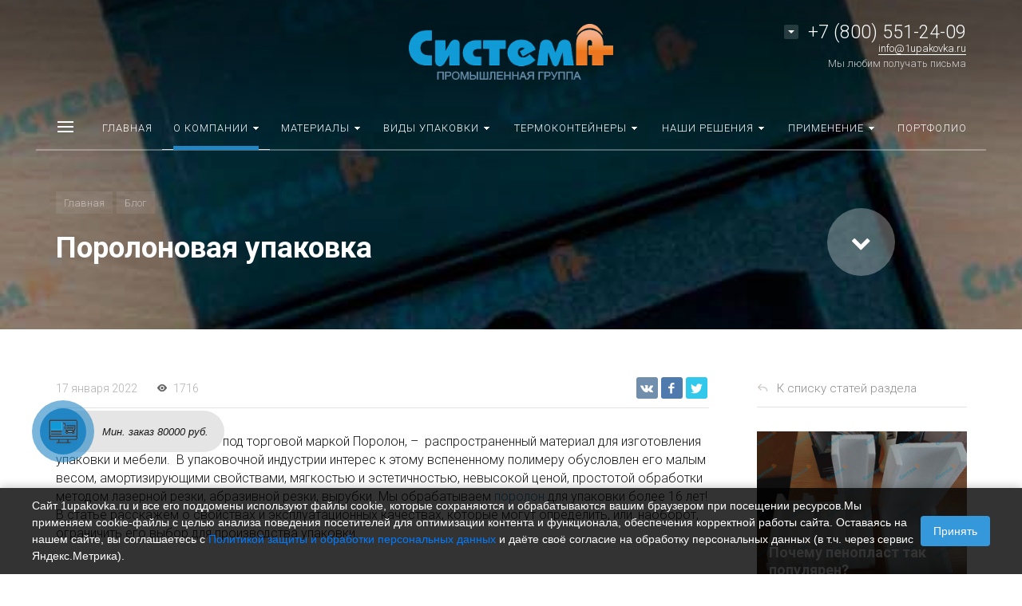

--- FILE ---
content_type: text/html; charset=UTF-8
request_url: https://1upakovka.ru/blog/detail/porolonovaya-upakovka/
body_size: 39212
content:







<!DOCTYPE HTML><html lang="ru" prefix="og: //ogp.me/ns#"><head><link rel="canonical" href="/blog/detail/porolonovaya-upakovka/" /><meta name="author" content="concept" /><meta name="viewport" content="width=device-width, initial-scale=1, minimum-scale=1, maximum-scale=1, user-scalable=0" /><title>Поролоновая упаковка</title><meta http-equiv="Content-Type" content="text/html; charset=UTF-8" /><meta name="keywords" content="Поролоновая упаковка, " /><meta name="description" content="Пенополиуретан, известный под торговой маркой Поролон, –  распространенный материал для изготовления упаковки и мебели.  В упаковочной индустрии интерес к этому вспененному полимеру обусловлен его малым весом, амортизирующими свойствами, мягкостью и эстетичностью, невысокой ценой, простотой обработки методом лазерной резки, абразивной резки, вырубки. Мы обрабатываем вспененный поролон для упаковки более 16 лет! В статье расскажем о свойствах и эксплуатационных качествах, которые могут определить, или, наоборот, ограничить его выбор для производства упаковки." /><script type="text/javascript" data-skip-moving="true">(function(w, d, n) {var cl = "bx-core";var ht = d.documentElement;var htc = ht ? ht.className : undefined;if (htc === undefined || htc.indexOf(cl) !== -1){return;}var ua = n.userAgent;if (/(iPad;)|(iPhone;)/i.test(ua)){cl += " bx-ios";}else if (/Android/i.test(ua)){cl += " bx-android";}cl += (/(ipad|iphone|android|mobile|touch)/i.test(ua) ? " bx-touch" : " bx-no-touch");cl += w.devicePixelRatio && w.devicePixelRatio >= 2? " bx-retina": " bx-no-retina";var ieVersion = -1;if (/AppleWebKit/.test(ua)){cl += " bx-chrome";}else if ((ieVersion = getIeVersion()) > 0){cl += " bx-ie bx-ie" + ieVersion;if (ieVersion > 7 && ieVersion < 10 && !isDoctype()){cl += " bx-quirks";}}else if (/Opera/.test(ua)){cl += " bx-opera";}else if (/Gecko/.test(ua)){cl += " bx-firefox";}if (/Macintosh/i.test(ua)){cl += " bx-mac";}ht.className = htc ? htc + " " + cl : cl;function isDoctype(){if (d.compatMode){return d.compatMode == "CSS1Compat";}return d.documentElement && d.documentElement.clientHeight;}function getIeVersion(){if (/Opera/i.test(ua) || /Webkit/i.test(ua) || /Firefox/i.test(ua) || /Chrome/i.test(ua)){return -1;}var rv = -1;if (!!(w.MSStream) && !(w.ActiveXObject) && ("ActiveXObject" in w)){rv = 11;}else if (!!d.documentMode && d.documentMode >= 10){rv = 10;}else if (!!d.documentMode && d.documentMode >= 9){rv = 9;}else if (d.attachEvent && !/Opera/.test(ua)){rv = 8;}if (rv == -1 || rv == 8){var re;if (n.appName == "Microsoft Internet Explorer"){re = new RegExp("MSIE ([0-9]+[\.0-9]*)");if (re.exec(ua) != null){rv = parseFloat(RegExp.$1);}}else if (n.appName == "Netscape"){rv = 11;re = new RegExp("Trident/.*rv:([0-9]+[\.0-9]*)");if (re.exec(ua) != null){rv = parseFloat(RegExp.$1);}}}return rv;}})(window, document, navigator);</script><link href="/bitrix/css/concept.banner/font-awesome.min.css?155299648429117" type="text/css"  rel="stylesheet" /><link href="/bitrix/css/concept.banner/animate.min.css?155299648355258" type="text/css"  rel="stylesheet" /><link href="/bitrix/css/concept.banner/template_styles.css?15529964847846" type="text/css"  rel="stylesheet" /><link href="/bitrix/css/concept.banner/responsive.css?15529964844697" type="text/css"  rel="stylesheet" /><link href="/bitrix/css/concept.banner/fonts/text/arial.css?1552996483113" type="text/css"  rel="stylesheet" /><link href="/bitrix/css/concept.banner/bg_color/blue.css?1552996484218" type="text/css"  rel="stylesheet" /><link href="/bitrix/css/concept.banner/btn_colors/light-gray.css?1552996484152" type="text/css"  rel="stylesheet" /><link href="/bitrix/css/concept.banner/font_color/dark.css?1552996484223" type="text/css"  rel="stylesheet" /><link href="/bitrix/css/concept.banner/font_color/light.css?1552996484227" type="text/css"  rel="stylesheet" /><link href="/bitrix/css/concept.quiz/template_styles.css?171629561387920" type="text/css"  rel="stylesheet" /><link href="/bitrix/css/concept.quiz/responsive.css?155299648313048" type="text/css"  rel="stylesheet" /><link href="/bitrix/cache/css/s2/concept_kraken_s2/page_7993ce191e2458248b9d05905a86a5c8/page_7993ce191e2458248b9d05905a86a5c8_v1.css?1766126024644" type="text/css"  rel="stylesheet" /><link href="/bitrix/cache/css/s2/concept_kraken_s2/template_1bb4899f6fab4c735ad6cc1fd13b667f/template_1bb4899f6fab4c735ad6cc1fd13b667f_v1.css?1766126006796500" type="text/css"  data-template-style="true" rel="stylesheet" /><link href="https://fonts.googleapis.com/css?family=Roboto:300,400,700&amp;subset=cyrillic" type="text/css"  rel="stylesheet" /><link rel="icon" href="/upload/resize_cache/kraken/d2e/180_180_2/1upakovka.jpg" type="image/jpeg"><!-- Yandex.Metrika counter --><script data-skip-moving='true' type="text/javascript" >
   (function(m,e,t,r,i,k,a){m[i]=m[i]||function(){(m[i].a=m[i].a||[]).push(arguments)};
   m[i].l=1*new Date();
   for (var j = 0; j < document.scripts.length; j++) {if (document.scripts[j].src === r) { return; }}
   k=e.createElement(t),a=e.getElementsByTagName(t)[0],k.async=1,k.src=r,a.parentNode.insertBefore(k,a)})
   (window, document, "script", "https://mc.yandex.ru/metrika/tag.js", "ym");

   ym(51858215, "init", {
        clickmap:true,
        trackLinks:true,
        accurateTrackBounce:true,
        webvisor:true
   });
</script><noscript><div><img src="https://mc.yandex.ru/watch/51858215" style="position:absolute; left:-9999px;" alt="" /></div></noscript><!-- /Yandex.Metrika counter --><style type="text/css">
			.bottom-menu-pt{
   list-style: none;
}
.bottom-menu-pt li a{
   color: inherit;
    text-decoration: none;
}
.bottom-menu-pt li:first-child{
   margin-bottom: 10px;
}
.selected{
   border-bottom: 1px solid #dedede;
}
header div.header-top div.wrap-main-menu nav.main-menu>li.parent>ul>li>a{
padding: 7px 20px
}
header div.header-top div.wrap-main-menu nav.main-menu>li.parent>ul>li.parent2>ul>li>a{
padding: 7px 20px;
}
.blog_insert{
display: flex;
    flex-wrap: nowrap;
}
.blog_insert-img{
    min-width: 30px;
    margin-right: 10px;
}
.blog_img{
width: 75px !important;
height: auto !important;
}

.video__wrap{
    display: flex;
    justify-content: center;
    flex-wrap: wrap;
    gap: 20px;
}

.video__item p{
font-size: 19px;
line-height: 22px;
min-height: 22px;
color: #000;
font-family: 'SegoeUIBold',Arial;
font-weight: 500;
}

.email__text{
font-size: 13px;
    line-height: 20px;
    color: #cfcfcf;
}
.privacy-banner {
  position: fixed;
  bottom: 0;
  left: 0;
  right: 0;
  background-color: rgba(0, 0, 0, 0.8); /* Полупрозрачный чёрный */
  color: #ffffff;
  padding: 12px 20px;
  font-family: Arial, sans-serif;
  z-index: 1000; /* Чтобы баннер был сверху всего */
  box-shadow: 0 -2px 10px rgba(0, 0, 0, 0.2);
}

.privacy-content {
  display: flex;
  justify-content: space-between;
  align-items: center;
  max-width: 1200px;
  margin: 0 auto;
  gap: 20px;
}

.privacy-content p {
  margin: 0;
  font-size: 14px;
  line-height: 1.5;
  flex-grow: 1;
}

.privacy-content a {
  color: #007bff;
  text-decoration: none;
}

.privacy-content a:hover {
  text-decoration: underline;
}

.accept-button {
  background-color: #3498db;
  color: #ffffff;
  border: none;
  padding: 8px 16px;
  border-radius: 4px;
  cursor: pointer;
  font-size: 14px;
  transition: background-color 0.3s;
}

.accept-button:hover {
  background-color: #5faee3;
}

/* Адаптивность: на маленьких экранах делаем перенос */
@media (max-width: 768px) {
  .privacy-content {
    flex-direction: column;
    align-items: flex-start;
  }

  .accept-button {
    margin-top: 10px;
  }
}
.widget-police{
	margin-top: 30px;
}			</style><link href="/snowFlakes/snow.min.css" rel="stylesheet"></head><body class="font-maincolor-light" id="body" data-spy="scroll" data-target="#navigation" data-offset="150"><input class="tmpl_path" name="tmpl_path" value="/bitrix/templates/concept_kraken_s2" type="hidden"><input class="tmpl" name="tmpl" value="concept_kraken_s2" type="hidden"><input class="site_id" name="site_id" value="s2" type="hidden"><div class="menu-shadow tone-dark hidden-xs"></div><div class="open-menu tone-dark hidden-xs"><div class="head-menu-wrap"><div class="container"><div class="row"><div class="head-menu"><a class="close-menu main"></a><table><tr><td class="col-md-4 col-sm-5 col-xs-1 left"></td><td class="col-md-4 col-sm-5 col-xs-1 center"><img class="img-responsive logotype lazyload" data-src="/upload/resize_cache/kraken/a30/500_90_1/система лого.png" alt="logotype" /></a></td><td class="col-md-4 col-sm-2 col-xs-1"></td></tr></table></div></div></div></div><div class="container"><div class="row"><div class="body-menu clearfix"><div class="col-md-3 col-sm-6 col-xs-12"><div class="list-menu"><a     
                                        href='/main/'    
    
                                            
                                        
                                    class="main-item hover    
                                        
                                        
                                     " >Главная</a></div><div class="list-menu"><a     
                                        href='/o-kompanii/'    
    
                                            
                                        
                                    class="main-item hover    
                                    selected    
                                        
                                     " >О компании</a><ul class="child"><li class=" 
                                                
                                                    section-menu-id-258
                                                
                                                "><a 
    
                                                        
                                                         href='/news/'    
                                                        
    
                                                            
                                                        
    
                                                    class="hover    
                                                    
    
                                                        
                                                    ">Новости</a></li><li class=" 
                                                
                                                    section-menu-id-259
                                                
                                                "><a 
    
                                                        
                                                         href='/nasha-komanda/'    
                                                        
    
                                                            
                                                        
    
                                                    class="hover    
                                                    
    
                                                        
                                                    ">Наша команда</a></li><li class=" selected
                                                
                                                    section-menu-id-274
                                                
                                                "><a 
    
                                                        
                                                         href='/blog/'    
                                                        
    
                                                            
                                                        
    
                                                    class="hover    
                                                    
    
                                                        
                                                    ">Статьи</a></li><li class=" 
                                                
                                                    section-menu-id-559
                                                
                                                "><a 
    
                                                        
                                                         href='/kontakty/'    
                                                        
    
                                                            
                                                        
    
                                                    class="hover    
                                                    
    
                                                        
                                                    ">Контакты</a></li><li class=" 
                                                
                                                    section-menu-id-922
                                                
                                                "><a 
    
                                                        
                                                         href='/karera/'    
                                                        
    
                                                            
                                                        
    
                                                    class="hover    
                                                    
    
                                                        
                                                    ">Карьера</a></li></ul></div><div class="list-menu"><a     
                                            
    
                                            
                                        
                                    class="main-item empty-link    
                                        
                                        
                                     " >Применение</a><ul class="child"><li class="parent 
                                                
                                                    section-menu-id-342
                                                
                                                "><a 
    
                                                        
                                                         href='/upakovka-dlya-promyshlennosti/'    
                                                        
    
                                                            
                                                        
    
                                                    class="hover    
                                                    
    
                                                        
                                                    ">Промышленная</a><ul class="child2"><li class="

                                                                    
                                                                    
                                                                        section-menu-id-401
                                                                    
                                                                "><a 
    
                                                                    
                                                                     href='/upakovka-dlya-mashinostroeniya/'    
                                                                        
                                                                    
                                                                
    
                                                                 class="hover    
                                                                
    
                                                                    
                                                                 ">Машиностроение</a></li><li class="

                                                                    
                                                                    
                                                                        section-menu-id-343
                                                                    
                                                                "><a 
    
                                                                    
                                                                     href='/upakovka-dlya-priborov/'    
                                                                        
                                                                    
                                                                
    
                                                                 class="hover    
                                                                
    
                                                                    
                                                                 ">Приборы</a></li><li class="

                                                                    
                                                                    
                                                                        section-menu-id-344
                                                                    
                                                                "><a 
    
                                                                    
                                                                     href='/upakovka-dlya-elektroniki/'    
                                                                        
                                                                    
                                                                
    
                                                                 class="hover    
                                                                
    
                                                                    
                                                                 ">Электроника</a></li><li class="

                                                                    
                                                                    
                                                                        section-menu-id-355
                                                                    
                                                                "><a 
    
                                                                    
                                                                     href='/upakovka-dlya-oborudovaniya/'    
                                                                        
                                                                    
                                                                
    
                                                                 class="hover    
                                                                
    
                                                                    
                                                                 ">Оборудование</a></li><li class="

                                                                    
                                                                    
                                                                        section-menu-id-357
                                                                    
                                                                "><a 
    
                                                                    
                                                                     href='/upakovka-dlya-zapasnykh-chastey/'    
                                                                        
                                                                    
                                                                
    
                                                                 class="hover    
                                                                
    
                                                                    
                                                                 ">Запасные части</a></li><li class="

                                                                    
                                                                    
                                                                        section-menu-id-402
                                                                    
                                                                "><a 
    
                                                                    
                                                                     href='/upakovka-dlya-ventilyatsii/'    
                                                                        
                                                                    
                                                                
    
                                                                 class="hover    
                                                                
    
                                                                    
                                                                 ">Вентиляция</a></li><li class="

                                                                    
                                                                    
                                                                        section-menu-id-404
                                                                    
                                                                "><a 
    
                                                                    
                                                                     href='/upakovka-dlya-detaley/'    
                                                                        
                                                                    
                                                                
    
                                                                 class="hover    
                                                                
    
                                                                    
                                                                 ">Детали</a></li><li class="

                                                                    
                                                                    
                                                                        section-menu-id-358
                                                                    
                                                                "><a 
    
                                                                    
                                                                     href='/upakovka-korpusov/'    
                                                                        
                                                                    
                                                                
    
                                                                 class="hover    
                                                                
    
                                                                    
                                                                 ">Корпуса</a></li><li class="

                                                                    
                                                                    
                                                                        section-menu-id-696
                                                                    
                                                                "><a 
    
                                                                    
                                                                     href='/upakovka-dlya-aviatsii/'    
                                                                        
                                                                    
                                                                
    
                                                                 class="hover    
                                                                
    
                                                                    
                                                                 ">Авиация</a></li><li class="

                                                                    
                                                                    
                                                                        section-menu-id-697
                                                                    
                                                                "><a 
    
                                                                    
                                                                     href='/upakovka-dlya-datchikov/'    
                                                                        
                                                                    
                                                                
    
                                                                 class="hover    
                                                                
    
                                                                    
                                                                 ">Датчики</a></li><li class="

                                                                    
                                                                    
                                                                        section-menu-id-698
                                                                    
                                                                "><a 
    
                                                                    
                                                                     href='/upakovka-dlya-plat/'    
                                                                        
                                                                    
                                                                
    
                                                                 class="hover    
                                                                
    
                                                                    
                                                                 ">Платы</a></li><li class="

                                                                    
                                                                    
                                                                        section-menu-id-699
                                                                    
                                                                "><a 
    
                                                                    
                                                                     href='/vkladysh-dlya-priborov/'    
                                                                        
                                                                    
                                                                
    
                                                                 class="hover    
                                                                
    
                                                                    
                                                                 ">Вкладыш</a></li></ul></li><li class="parent 
                                                
                                                    section-menu-id-347
                                                
                                                "><a 
    
                                                        
                                                         href='/upakovka-dlya-mebeli/'    
                                                        
    
                                                            
                                                        
    
                                                    class="hover    
                                                    
    
                                                        
                                                    ">Для мебели</a><ul class="child2"><li class="

                                                                    
                                                                    
                                                                        section-menu-id-371
                                                                    
                                                                "><a 
    
                                                                    
                                                                     href='/upakovka-dlya-dverey/'    
                                                                        
                                                                    
                                                                
    
                                                                 class="hover    
                                                                
    
                                                                    
                                                                 ">Двери</a></li></ul></li><li class="parent 
                                                
                                                    section-menu-id-350
                                                
                                                "><a 
    
                                                        
                                                         href='/upakovka-dlya-podarkov/'    
                                                        
    
                                                            
                                                        
    
                                                    class="hover    
                                                    
    
                                                        
                                                    ">Подарочная</a><ul class="child2"><li class="

                                                                    
                                                                    
                                                                        section-menu-id-380
                                                                    
                                                                "><a 
    
                                                                    
                                                                     href='/upakovka-dlya-dukhov/'    
                                                                        
                                                                    
                                                                
    
                                                                 class="hover    
                                                                
    
                                                                    
                                                                 ">Для духов</a></li><li class="

                                                                    
                                                                    
                                                                        section-menu-id-382
                                                                    
                                                                "><a 
    
                                                                    
                                                                     href='/upakovka-dlya-kosmetiki/'    
                                                                        
                                                                    
                                                                
    
                                                                 class="hover    
                                                                
    
                                                                    
                                                                 ">Для косметики</a></li><li class="

                                                                    
                                                                    
                                                                        section-menu-id-384
                                                                    
                                                                "><a 
    
                                                                    
                                                                     href='/upakovka-dlya-ukrasheniy/'    
                                                                        
                                                                    
                                                                
    
                                                                 class="hover    
                                                                
    
                                                                    
                                                                 ">Для украшений</a></li></ul></li><li class="parent 
                                                
                                                    section-menu-id-348
                                                
                                                "><a 
    
                                                        
                                                         href='/upakovka-dlya-instrumentov/'    
                                                        
    
                                                            
                                                        
    
                                                    class="hover    
                                                    
    
                                                        
                                                    ">Для инструментов</a><ul class="child2"><li class="

                                                                    
                                                                    
                                                                        section-menu-id-701
                                                                    
                                                                "><a 
    
                                                                    
                                                                     href='/lozhement-dlya-instrumentov/'    
                                                                        
                                                                    
                                                                
    
                                                                 class="hover    
                                                                
    
                                                                    
                                                                 ">Ложемент для инструмента</a></li><li class="

                                                                    
                                                                    
                                                                        section-menu-id-702
                                                                    
                                                                "><a 
    
                                                                    
                                                                     href='/lozhement-dlya-nabora/'    
                                                                        
                                                                    
                                                                
    
                                                                 class="hover    
                                                                
    
                                                                    
                                                                 ">Ложемент для набора</a></li><li class="

                                                                    
                                                                    
                                                                        section-menu-id-703
                                                                    
                                                                "><a 
    
                                                                    
                                                                     href='/vkladysh-dlya-instrumentov/'    
                                                                        
                                                                    
                                                                
    
                                                                 class="hover    
                                                                
    
                                                                    
                                                                 ">Вкладыш</a></li></ul></li><li class="parent 
                                                
                                                    section-menu-id-345
                                                
                                                "><a 
    
                                                        
                                                         href='/upakovka-dlya-medizdeliy/'    
                                                        
    
                                                            
                                                        
    
                                                    class="hover    
                                                    
    
                                                        
                                                    ">Ложементы для медизделий</a><ul class="child2"><li class="

                                                                    
                                                                    
                                                                        section-menu-id-704
                                                                    
                                                                "><a 
    
                                                                    
                                                                     href='/upakovka-dlya-ampul/'    
                                                                        
                                                                    
                                                                
    
                                                                 class="hover    
                                                                
    
                                                                    
                                                                 ">Для ампул</a></li><li class="

                                                                    
                                                                    
                                                                        section-menu-id-705
                                                                    
                                                                "><a 
    
                                                                    
                                                                     href='/upakovka-dlya-meditsinskogo-oborudovaniya/'    
                                                                        
                                                                    
                                                                
    
                                                                 class="hover    
                                                                
    
                                                                    
                                                                 ">Для медицинского оборудования</a></li></ul></li><li class="parent 
                                                
                                                    section-menu-id-706
                                                
                                                "><a 
    
                                                        
                                                         href='/upakovka-dlya-khrupkikh-izdeliy/'    
                                                        
    
                                                            
                                                        
    
                                                    class="hover    
                                                    
    
                                                        
                                                    ">Для хрупких изделий</a><ul class="child2"><li class="

                                                                    
                                                                    
                                                                        section-menu-id-709
                                                                    
                                                                "><a 
    
                                                                    
                                                                     href='/upakovka-dlya-bokalov/'    
                                                                        
                                                                    
                                                                
    
                                                                 class="hover    
                                                                
    
                                                                    
                                                                 ">Бокалы</a></li><li class="

                                                                    
                                                                    
                                                                        section-menu-id-711
                                                                    
                                                                "><a 
    
                                                                    
                                                                     href='/upakovka-dlya-butylok/'    
                                                                        
                                                                    
                                                                
    
                                                                 class="hover    
                                                                
    
                                                                    
                                                                 ">Бутылки</a></li><li class="

                                                                    
                                                                    
                                                                        section-menu-id-716
                                                                    
                                                                "><a 
    
                                                                    
                                                                     href='/upakovka-dlya-zerkal/'    
                                                                        
                                                                    
                                                                
    
                                                                 class="hover    
                                                                
    
                                                                    
                                                                 ">Зеркала</a></li><li class="

                                                                    
                                                                    
                                                                        section-menu-id-715
                                                                    
                                                                "><a 
    
                                                                    
                                                                     href='/upakovka-dlya-keramicheskoy-plitki/'    
                                                                        
                                                                    
                                                                
    
                                                                 class="hover    
                                                                
    
                                                                    
                                                                 ">Керамические плиты</a></li><li class="

                                                                    
                                                                    
                                                                        section-menu-id-712
                                                                    
                                                                "><a 
    
                                                                    
                                                                     href='/upakovka-dlya-posudy/'    
                                                                        
                                                                    
                                                                
    
                                                                 class="hover    
                                                                
    
                                                                    
                                                                 ">Посуда</a></li><li class="

                                                                    
                                                                    
                                                                        section-menu-id-714
                                                                    
                                                                "><a 
    
                                                                    
                                                                     href='/upakovka-dlya-svetilnikov/'    
                                                                        
                                                                    
                                                                
    
                                                                 class="hover    
                                                                
    
                                                                    
                                                                 ">Светильники</a></li><li class="

                                                                    
                                                                    
                                                                        section-menu-id-707
                                                                    
                                                                "><a 
    
                                                                    
                                                                     href='/upakovka-dlya-stekla/'    
                                                                        
                                                                    
                                                                
    
                                                                 class="hover    
                                                                
    
                                                                    
                                                                 ">Стекла</a></li><li class="

                                                                    
                                                                    
                                                                        section-menu-id-708
                                                                    
                                                                "><a 
    
                                                                    
                                                                     href='/upakovka-dlya-steklyannykh-izdeliy/'    
                                                                        
                                                                    
                                                                
    
                                                                 class="hover    
                                                                
    
                                                                    
                                                                 ">Стеклянные изделия</a></li><li class="

                                                                    
                                                                    
                                                                        section-menu-id-710
                                                                    
                                                                "><a 
    
                                                                    
                                                                     href='/upakovka-dlya-farfora/'    
                                                                        
                                                                    
                                                                
    
                                                                 class="hover    
                                                                
    
                                                                    
                                                                 ">Фарфор</a></li><li class="

                                                                    
                                                                    
                                                                        section-menu-id-713
                                                                    
                                                                "><a 
    
                                                                    
                                                                     href='/upakovka-dlya-flakonov/'    
                                                                        
                                                                    
                                                                
    
                                                                 class="hover    
                                                                
    
                                                                    
                                                                 ">Флаконы</a></li><li class="

                                                                    
                                                                    
                                                                        section-menu-id-717
                                                                    
                                                                "><a 
    
                                                                    
                                                                     href='/upakovka-dlya-chasov/'    
                                                                        
                                                                    
                                                                
    
                                                                 class="hover    
                                                                
    
                                                                    
                                                                 ">Часы</a></li></ul></li><li class="parent 
                                                
                                                    section-menu-id-718
                                                
                                                "><a 
    
                                                        
                                                         href='/upakovka-dlya-tekhniki/'    
                                                        
    
                                                            
                                                        
    
                                                    class="hover    
                                                    
    
                                                        
                                                    ">Для техники</a><ul class="child2"><li class="

                                                                    
                                                                    
                                                                        section-menu-id-719
                                                                    
                                                                "><a 
    
                                                                    
                                                                     href='/upakovka-dlya-kompyuterov/'    
                                                                        
                                                                    
                                                                
    
                                                                 class="hover    
                                                                
    
                                                                    
                                                                 ">Для компьютеров</a></li></ul></li><li class=" 
                                                
                                                    section-menu-id-721
                                                
                                                "><a 
    
                                                        
                                                         href='/upakovka-dlya-obraztsov/'    
                                                        
    
                                                            
                                                        
    
                                                    class="hover    
                                                    
    
                                                        
                                                    ">Для образцов</a></li><li class=" 
                                                
                                                    section-menu-id-724
                                                
                                                "><a 
    
                                                        
                                                         href='/zashchitnaya-upakovka/'    
                                                        
    
                                                            
                                                        
    
                                                    class="hover    
                                                    
    
                                                        
                                                    ">Защитная упаковка</a></li><li class=" 
                                                
                                                    section-menu-id-735
                                                
                                                "><a 
    
                                                        
                                                         href='/upakovka-dlya-santekhniki/'    
                                                        
    
                                                            
                                                        
    
                                                    class="hover    
                                                    
    
                                                        
                                                    ">Для сантехники</a></li><li class=" 
                                                
                                                    section-menu-id-936
                                                
                                                "><a 
    
                                                        
                                                         href='/dlya-dozatorov/'    
                                                        
    
                                                            
                                                        
    
                                                    class="hover    
                                                    
    
                                                        
                                                    ">Для дозаторов</a></li><li class=" 
                                                
                                                    section-menu-id-455
                                                
                                                "><a 
    
                                                        
                                                         href='/upakovka-dlya-oruzhiya/'    
                                                        
    
                                                            
                                                        
    
                                                    class="hover    
                                                    
    
                                                        
                                                    ">Для оружия</a></li><li class=" 
                                                
                                                    section-menu-id-939
                                                
                                                "><a 
    
                                                        
                                                         href='/upakovka-dlya-marketpleysov/'    
                                                        
    
                                                            
                                                        
    
                                                    class="hover    
                                                    
    
                                                        
                                                    ">Для маркетплейсов</a></li><li class=" 
                                                
                                                    section-menu-id-741
                                                
                                                "><a 
    
                                                        
                                                         href='/upakovka-dlya-muzykalnykh-instrumentov/'    
                                                        
    
                                                            
                                                        
    
                                                    class="hover    
                                                    
    
                                                        
                                                    ">Для музыкальных инструментов</a></li><li class=" 
                                                
                                                    section-menu-id-738
                                                
                                                "><a 
    
                                                        
                                                         href='/lozhementy-dlya-perevozki/'    
                                                        
    
                                                            
                                                        
    
                                                    class="hover    
                                                    
    
                                                        
                                                    ">Ложементы для перевозки</a></li><li class=" 
                                                
                                                    section-menu-id-739
                                                
                                                "><a 
    
                                                        
                                                         href='/upakovka-dlya-transportirovki/'    
                                                        
    
                                                            
                                                        
    
                                                    class="hover    
                                                    
    
                                                        
                                                    ">Ложементы для транспортировки</a></li></ul></div><div class="list-menu"><a     
                                            
    
                                            
                                        
                                    class="main-item hover    
                                        
                                        
                                     " ></a></div></div><div class="col-md-3 col-sm-6 col-xs-12"><div class="list-menu"><a     
                                        href='/materialy-upakovki/'    
    
                                            
                                        
                                    class="main-item hover    
                                        
                                        
                                     " >Материалы</a><ul class="child"><li class=" 
                                                
                                                    section-menu-id-301
                                                
                                                "><a 
    
                                                        
                                                         href='/upakovka-iz-penoplasta/'    
                                                        
    
                                                            
                                                        
    
                                                    class="hover    
                                                    
    
                                                        
                                                    ">Пенополистирол</a></li><li class=" 
                                                
                                                    section-menu-id-658
                                                
                                                "><a 
    
                                                        
                                                         href='/upakovka-iz-tverdogo-penoplasta/'    
                                                        
    
                                                            
                                                        
    
                                                    class="hover    
                                                    
    
                                                        
                                                    ">Твердый пенопласт</a></li><li class=" 
                                                
                                                    section-menu-id-302
                                                
                                                "><a 
    
                                                        
                                                         href='/upakovka-iz-porolona/'    
                                                        
    
                                                            
                                                        
    
                                                    class="hover    
                                                    
    
                                                        
                                                    ">Поролон</a></li><li class=" 
                                                
                                                    section-menu-id-659
                                                
                                                "><a 
    
                                                        
                                                         href='/upakovka-iz-penopoliuretana-ppu/'    
                                                        
    
                                                            
                                                        
    
                                                    class="hover    
                                                    
    
                                                        
                                                    ">Пенополиуретан (ППУ)</a></li><li class=" 
                                                
                                                    section-menu-id-304
                                                
                                                "><a 
    
                                                        
                                                         href='/upakovka-iz-penopolietilena/'    
                                                        
    
                                                            
                                                        
    
                                                    class="hover    
                                                    
    
                                                        
                                                    ">ППЭ</a></li><li class=" 
                                                
                                                    section-menu-id-303
                                                
                                                "><a 
    
                                                        
                                                         href='/upakovka-iz-penopolipropilen/'    
                                                        
    
                                                            
                                                        
    
                                                    class="hover    
                                                    
    
                                                        
                                                    ">Пенополипропилен</a></li><li class=" 
                                                
                                                    section-menu-id-305
                                                
                                                "><a 
    
                                                        
                                                         href='/upakovka-iz-eva/'    
                                                        
    
                                                            
                                                        
    
                                                    class="hover    
                                                    
    
                                                        
                                                    ">EVA</a></li><li class=" 
                                                
                                                    section-menu-id-306
                                                
                                                "><a 
    
                                                        
                                                         href='/flokirovannaya-upakovka/'    
                                                        
    
                                                            
                                                        
    
                                                    class="hover    
                                                    
    
                                                        
                                                    ">Флок</a></li><li class=" 
                                                
                                                    section-menu-id-314
                                                
                                                "><a 
    
                                                        
                                                         href='/vspenennaya-upakovka/'    
                                                        
    
                                                            
                                                        
    
                                                    class="hover    
                                                    
    
                                                        
                                                    ">Вспененная упаковка</a></li><li class=" 
                                                
                                                    section-menu-id-315
                                                
                                                "><a 
    
                                                        
                                                         href='/kombinirovannaya-upakovka/'    
                                                        
    
                                                            
                                                        
    
                                                    class="hover    
                                                    
    
                                                        
                                                    ">Комбинированная упаковка</a></li></ul></div><div class="list-menu"><a     
                                        href='/proizvodstvo/'    
    
                                            
                                        
                                    class="main-item hover    
                                        
                                        
                                     " >Производство</a><ul class="child"><li class=" 
                                                
                                                    section-menu-id-441
                                                
                                                "><a 
    
                                                        
                                                         href='/konturnaya-rezka-penoplasta/'    
                                                        
    
                                                            
                                                        
    
                                                    class="hover    
                                                    
    
                                                        
                                                    ">Контурная резка</a></li><li class=" 
                                                
                                                    section-menu-id-390
                                                
                                                "><a 
    
                                                        
                                                         href='/frezerovka/'    
                                                        
    
                                                            
                                                        
    
                                                    class="hover    
                                                    
    
                                                        
                                                    ">Фрезеровка</a></li><li class=" 
                                                
                                                    section-menu-id-391
                                                
                                                "><a 
    
                                                        
                                                         href='/lazernaya-rezka/'    
                                                        
    
                                                            
                                                        
    
                                                    class="hover    
                                                    
    
                                                        
                                                    ">Лазерная резка</a></li><li class=" 
                                                
                                                    section-menu-id-393
                                                
                                                "><a 
    
                                                        
                                                         href='/vyrubka/'    
                                                        
    
                                                            
                                                        
    
                                                    class="hover    
                                                    
    
                                                        
                                                    ">Вырубка</a></li><li class=" 
                                                
                                                    section-menu-id-392
                                                
                                                "><a 
    
                                                        
                                                         href='/vakuumnaya-formovka/'    
                                                        
    
                                                            
                                                        
    
                                                    class="hover    
                                                    
    
                                                        
                                                    ">Вакуумная формовка</a></li><li class=" 
                                                
                                                    section-menu-id-394
                                                
                                                "><a 
    
                                                        
                                                         href='/formovka/'    
                                                        
    
                                                            
                                                        
    
                                                    class="hover    
                                                    
    
                                                        
                                                    ">Формовка</a></li></ul></div><div class="list-menu"><a     
                                            
    
                                            
                                        
                                    class="main-item hover    
                                        
                                        
                                     " ></a></div></div><div class="clearfix visible-sm"></div><div class="col-md-3 col-sm-6 col-xs-12"><div class="list-menu"><a     
                                            
    
                                            
                                        
                                    class="main-item empty-link    
                                        
                                        
                                     " >Виды упаковки</a><ul class="child"><li class="parent 
                                                
                                                    section-menu-id-316
                                                
                                                "><a 
    
                                                        
                                                         href='/lozhementy/'    
                                                        
    
                                                            
                                                        
    
                                                    class="hover    
                                                    
    
                                                        
                                                    ">Ложементы</a><ul class="child2"><li class="

                                                                    
                                                                    
                                                                        section-menu-id-445
                                                                    
                                                                "><a 
    
                                                                    
                                                                     href='/lozhementy-iz-penoplasta/'    
                                                                        
                                                                    
                                                                
    
                                                                 class="hover    
                                                                
    
                                                                    
                                                                 ">Ложементы из пенополистирола</a></li><li class="

                                                                    
                                                                    
                                                                        section-menu-id-446
                                                                    
                                                                "><a 
    
                                                                    
                                                                     href='/lozhementy-iz-porolona/'    
                                                                        
                                                                    
                                                                
    
                                                                 class="hover    
                                                                
    
                                                                    
                                                                 ">Ложементы из поролона</a></li><li class="

                                                                    
                                                                    
                                                                        section-menu-id-447
                                                                    
                                                                "><a 
    
                                                                    
                                                                     href='/plastikovye-lozhementy/'    
                                                                        
                                                                    
                                                                
    
                                                                 class="hover    
                                                                
    
                                                                    
                                                                 ">Пластиковые ложементы</a></li><li class="

                                                                    
                                                                    
                                                                        section-menu-id-448
                                                                    
                                                                "><a 
    
                                                                    
                                                                     href='/lozhementy-iz-penopolietilena/'    
                                                                        
                                                                    
                                                                
    
                                                                 class="hover    
                                                                
    
                                                                    
                                                                 ">Из пенополиэтилена</a></li><li class="

                                                                    
                                                                    
                                                                        section-menu-id-764
                                                                    
                                                                "><a 
    
                                                                    
                                                                     href='/lozhementy-iz-penopolipropilena/'    
                                                                        
                                                                    
                                                                
    
                                                                 class="hover    
                                                                
    
                                                                    
                                                                 ">Из пенополипропилена</a></li><li class="

                                                                    
                                                                    
                                                                        section-menu-id-762
                                                                    
                                                                "><a 
    
                                                                    
                                                                     href='/vspenennye-lozhementy/'    
                                                                        
                                                                    
                                                                
    
                                                                 class="hover    
                                                                
    
                                                                    
                                                                 ">Вспененные ложементы на заказ</a></li><li class="

                                                                    
                                                                    
                                                                        section-menu-id-449
                                                                    
                                                                "><a 
    
                                                                    
                                                                     href='/flokirovannyy-lozhement/'    
                                                                        
                                                                    
                                                                
    
                                                                 class="hover    
                                                                
    
                                                                    
                                                                 ">Флокированные</a></li><li class="

                                                                    
                                                                    
                                                                        section-menu-id-450
                                                                    
                                                                "><a 
    
                                                                    
                                                                     href='/eva-lozhementy/'    
                                                                        
                                                                    
                                                                
    
                                                                 class="hover    
                                                                
    
                                                                    
                                                                 ">Ложементы из ЭВА</a></li><li class="

                                                                    
                                                                    
                                                                        section-menu-id-452
                                                                    
                                                                "><a 
    
                                                                    
                                                                     href='/lozhement-dlya-keysa/'    
                                                                        
                                                                    
                                                                
    
                                                                 class="hover    
                                                                
    
                                                                    
                                                                 ">Ложементы для кейса</a></li><li class="

                                                                    
                                                                    
                                                                        section-menu-id-451
                                                                    
                                                                "><a 
    
                                                                    
                                                                     href='/korobki-s-lozhementom/'    
                                                                        
                                                                    
                                                                
    
                                                                 class="hover    
                                                                
    
                                                                    
                                                                 ">Ложементы в коробке</a></li><li class="

                                                                    
                                                                    
                                                                        section-menu-id-453
                                                                    
                                                                "><a 
    
                                                                    
                                                                     href='/lozhementy-dlya-yashchika/'    
                                                                        
                                                                    
                                                                
    
                                                                 class="hover    
                                                                
    
                                                                    
                                                                 ">Ложементы для ящика</a></li><li class="

                                                                    
                                                                    
                                                                        section-menu-id-765
                                                                    
                                                                "><a 
    
                                                                    
                                                                     href='/konteyner-s-lozhementom/'    
                                                                        
                                                                    
                                                                
    
                                                                 class="hover    
                                                                
    
                                                                    
                                                                 ">Контейнер с ложементом</a></li></ul></li><li class="parent 
                                                
                                                    section-menu-id-317
                                                
                                                "><a 
    
                                                        
                                                         href='/vkladyshi-i-vstavki/'    
                                                        
    
                                                            
                                                        
    
                                                    class="hover    
                                                    
    
                                                        
                                                    ">Вкладыши, вставки и укладки</a><ul class="child2"><li class="

                                                                    
                                                                    
                                                                        section-menu-id-669
                                                                    
                                                                "><a 
    
                                                                    
                                                                     href='/vkladyshi-i-vstavki-iz-porolona/'    
                                                                        
                                                                    
                                                                
    
                                                                 class="hover    
                                                                
    
                                                                    
                                                                 ">Из поролона</a></li><li class="

                                                                    
                                                                    
                                                                        section-menu-id-670
                                                                    
                                                                "><a 
    
                                                                    
                                                                     href='/vkladyshi-i-vstavki-iz-penoplasta/'    
                                                                        
                                                                    
                                                                
    
                                                                 class="hover    
                                                                
    
                                                                    
                                                                 ">Из ППС</a></li></ul></li><li class="parent 
                                                
                                                    section-menu-id-325
                                                
                                                "><a 
    
                                                        
                                                         href='/zashchitnye-ugolki/'    
                                                        
    
                                                            
                                                        
    
                                                    class="hover    
                                                    
    
                                                        
                                                    ">Уголки</a><ul class="child2"><li class="

                                                                    
                                                                    
                                                                        section-menu-id-676
                                                                    
                                                                "><a 
    
                                                                    
                                                                     href='/ugolki-iz-penoplasta/'    
                                                                        
                                                                    
                                                                
    
                                                                 class="hover    
                                                                
    
                                                                    
                                                                 ">Уголки из пенополистирола</a></li><li class="

                                                                    
                                                                    
                                                                        section-menu-id-678
                                                                    
                                                                "><a 
    
                                                                    
                                                                     href='/ugolok-vspenennyy/'    
                                                                        
                                                                    
                                                                
    
                                                                 class="hover    
                                                                
    
                                                                    
                                                                 ">Уголок вспененный под заказ</a></li></ul></li><li class="parent 
                                                
                                                    section-menu-id-326
                                                
                                                "><a 
    
                                                        
                                                         href='/profili/'    
                                                        
    
                                                            
                                                        
    
                                                    class="hover    
                                                    
    
                                                        
                                                    ">Профили</a><ul class="child2"><li class="

                                                                    
                                                                    
                                                                        section-menu-id-679
                                                                    
                                                                "><a 
    
                                                                    
                                                                     href='/profili-iz-penoplasta/'    
                                                                        
                                                                    
                                                                
    
                                                                 class="hover    
                                                                
    
                                                                    
                                                                 ">Профили из пенопласта</a></li><li class="

                                                                    
                                                                    
                                                                        section-menu-id-680
                                                                    
                                                                "><a 
    
                                                                    
                                                                     href='/profili-iz-vspenennogo-polietilena/'    
                                                                        
                                                                    
                                                                
    
                                                                 class="hover    
                                                                
    
                                                                    
                                                                 ">Профили из ППЭ</a></li></ul></li><li class="parent 
                                                
                                                    section-menu-id-320
                                                
                                                "><a 
    
                                                        
                                                            
                                                        
    
                                                            
                                                        
    
                                                    class="empty-link    
                                                    
    
                                                        
                                                    ">Коробки</a><ul class="child2"><li class="

                                                                    
                                                                    
                                                                        section-menu-id-672
                                                                    
                                                                "><a 
    
                                                                    
                                                                     href='/korobki-s-eva/'    
                                                                        
                                                                    
                                                                
    
                                                                 class="hover    
                                                                
    
                                                                    
                                                                 ">Коробки с EVA</a></li><li class="

                                                                    
                                                                    
                                                                        section-menu-id-673
                                                                    
                                                                "><a 
    
                                                                    
                                                                     href='/korob-iz-penopleksa/'    
                                                                        
                                                                    
                                                                
    
                                                                 class="hover    
                                                                
    
                                                                    
                                                                 ">Короб из пеноплекса</a></li><li class="

                                                                    
                                                                    
                                                                        section-menu-id-674
                                                                    
                                                                "><a 
    
                                                                    
                                                                     href='/koroba-s-porolonom/'    
                                                                        
                                                                    
                                                                
    
                                                                 class="hover    
                                                                
    
                                                                    
                                                                 ">Короба с поролоном</a></li><li class="

                                                                    
                                                                    
                                                                        section-menu-id-675
                                                                    
                                                                "><a 
    
                                                                    
                                                                     href='/korobka-s-izolonom/'    
                                                                        
                                                                    
                                                                
    
                                                                 class="hover    
                                                                
    
                                                                    
                                                                 ">Коробка с изолоном</a></li><li class="

                                                                    
                                                                    
                                                                        section-menu-id-824
                                                                    
                                                                "><a 
    
                                                                    
                                                                     href='/korobki-iz-penoplasta/'    
                                                                        
                                                                    
                                                                
    
                                                                 class="hover    
                                                                
    
                                                                    
                                                                 ">Коробки из пенопласта</a></li></ul></li></ul></div><div class="list-menu"><a     
                                            
    
                                            
                                        
                                    class="main-item empty-link    
                                        
                                        
                                     " >Наши решения</a><ul class="child"><li class=" 
                                                
                                                    section-menu-id-728
                                                
                                                "><a 
    
                                                        
                                                         href='/nebolshie-proizvodstvennye-kompanii/'    
                                                        
    
                                                            
                                                        
    
                                                    class="hover    
                                                    
    
                                                        
                                                    ">Небольшие производственные компании</a></li><li class=" 
                                                
                                                    section-menu-id-729
                                                
                                                "><a 
    
                                                        
                                                         href='/krupno-seriynye-zavody-proizvoditeli/'    
                                                        
    
                                                            
                                                        
    
                                                    class="hover    
                                                    
    
                                                        
                                                    ">Крупносерийные заводы производители</a></li><li class=" 
                                                
                                                    section-menu-id-730
                                                
                                                "><a 
    
                                                        
                                                         href='/prostye-upakovochnye-elementy/'    
                                                        
    
                                                            
                                                        
    
                                                    class="hover    
                                                    
    
                                                        
                                                    ">Простые упаковочные элементы</a></li><li class=" 
                                                
                                                    section-menu-id-734
                                                
                                                "><a 
    
                                                        
                                                         href='/voennaya-upakovka/'    
                                                        
    
                                                            
                                                        
    
                                                    class="hover    
                                                    
    
                                                        
                                                    ">Военная упаковка</a></li><li class=" 
                                                
                                                    section-menu-id-732
                                                
                                                "><a 
    
                                                        
                                                         href='/vnutritsekhovaya-transportirovka/'    
                                                        
    
                                                            
                                                        
    
                                                    class="hover    
                                                    
    
                                                        
                                                    ">Внутрицеховая транспортировка</a></li><li class=" 
                                                
                                                    section-menu-id-733
                                                
                                                "><a 
    
                                                        
                                                         href='/pishchevaya-promyshlennost/'    
                                                        
    
                                                            
                                                        
    
                                                    class="hover    
                                                    
    
                                                        
                                                    ">Пищевая промышленность</a></li><li class=" 
                                                
                                                    section-menu-id-731
                                                
                                                "><a 
    
                                                        
                                                         href='/prezentatsionnaya-upakovka/'    
                                                        
    
                                                            
                                                        
    
                                                    class="hover    
                                                    
    
                                                        
                                                    ">Презентационная упаковка</a></li></ul></div><div class="list-menu"><a     
                                            
    
                                            
                                        
                                    class="main-item hover    
                                        
                                        
                                     " ></a></div></div><div class="col-md-3 col-sm-6 col-xs-12"><div class="list-menu"><a     
                                        href='/termokonteynery/'    
    
                                            
                                        
                                    class="main-item hover    
                                        
                                        
                                     " >Термоконтейнеры</a><ul class="child"><li class="parent 
                                                
                                                    section-menu-id-623
                                                
                                                "><a 
    
                                                        
                                                         href='/pishchevye-termokonteynery/'    
                                                        
    
                                                            
                                                        
    
                                                    class="hover    
                                                    
    
                                                        
                                                    ">Пищевые</a><ul class="child2"><li class="

                                                                    
                                                                    
                                                                        section-menu-id-834
                                                                    
                                                                "><a 
    
                                                                    
                                                                     href='/termokonteynery-dlya-keyteringa/'    
                                                                        
                                                                    
                                                                
    
                                                                 class="hover    
                                                                
    
                                                                    
                                                                 ">Для кейтеринга</a></li></ul></li><li class="parent 
                                                
                                                    section-menu-id-624
                                                
                                                "><a 
    
                                                        
                                                         href='/meditsinskie-termokonteynery/'    
                                                        
    
                                                            
                                                        
    
                                                    class="hover    
                                                    
    
                                                        
                                                    ">Медицинские</a><ul class="child2"><li class="

                                                                    
                                                                    
                                                                        section-menu-id-692
                                                                    
                                                                "><a 
    
                                                                    
                                                                     href='/termokonteyner-dlya-vaktsin/'    
                                                                        
                                                                    
                                                                
    
                                                                 class="hover    
                                                                
    
                                                                    
                                                                 ">Для вакцин</a></li><li class="

                                                                    
                                                                    
                                                                        section-menu-id-693
                                                                    
                                                                "><a 
    
                                                                    
                                                                     href='/termokonteyner-dlya-lekarstv/'    
                                                                        
                                                                    
                                                                
    
                                                                 class="hover    
                                                                
    
                                                                    
                                                                 ">Для лекарств</a></li></ul></li><li class=" 
                                                
                                                    section-menu-id-694
                                                
                                                "><a 
    
                                                        
                                                         href='/termokonteynery-iz-penoplasta/'    
                                                        
    
                                                            
                                                        
    
                                                    class="hover    
                                                    
    
                                                        
                                                    ">Термоконтейнеры из пенопласта</a></li><li class="parent 
                                                
                                                    section-menu-id-626
                                                
                                                "><a 
    
                                                        
                                                         href='/yashchiki-iz-penoplasta/'    
                                                        
    
                                                            
                                                        
    
                                                    class="hover    
                                                    
    
                                                        
                                                    ">Ящики из ППС</a><ul class="child2"><li class="

                                                                    
                                                                    
                                                                        section-menu-id-685
                                                                    
                                                                "><a 
    
                                                                    
                                                                     href='/yashchiki-dlya-ovoshchey/'    
                                                                        
                                                                    
                                                                
    
                                                                 class="hover    
                                                                
    
                                                                    
                                                                 ">Термоконтейнеры для овощей</a></li><li class="

                                                                    
                                                                    
                                                                        section-menu-id-686
                                                                    
                                                                "><a 
    
                                                                    
                                                                     href='/yashchiki-dlya-ryby/'    
                                                                        
                                                                    
                                                                
    
                                                                 class="hover    
                                                                
    
                                                                    
                                                                 ">Термоконтейнеры для рыбы</a></li></ul></li><li class="parent 
                                                
                                                    section-menu-id-689
                                                
                                                "><a 
    
                                                        
                                                         href='/termokoroba-iz-penoplasta/'    
                                                        
    
                                                            
                                                        
    
                                                    class="hover    
                                                    
    
                                                        
                                                    ">Термокороба из пенопласта</a><ul class="child2"><li class="

                                                                    
                                                                    
                                                                        section-menu-id-690
                                                                    
                                                                "><a 
    
                                                                    
                                                                     href='/korobki-dlya-ryby/'    
                                                                        
                                                                    
                                                                
    
                                                                 class="hover    
                                                                
    
                                                                    
                                                                 ">Коробки для рыбы</a></li></ul></li><li class=" 
                                                
                                                    section-menu-id-627
                                                
                                                "><a 
    
                                                        
                                                         href='/konteynery-iz-penoplasta/'    
                                                        
    
                                                            
                                                        
    
                                                    class="hover    
                                                    
    
                                                        
                                                    ">Контейнеры из пенопласта</a></li><li class=" 
                                                
                                                    section-menu-id-688
                                                
                                                "><a 
    
                                                        
                                                         href='/termoyashchiki/'    
                                                        
    
                                                            
                                                        
    
                                                    class="hover    
                                                    
    
                                                        
                                                    ">Термоящики</a></li><li class=" 
                                                
                                                    section-menu-id-687
                                                
                                                "><a 
    
                                                        
                                                         href='/termoboksy/'    
                                                        
    
                                                            
                                                        
    
                                                    class="hover    
                                                    
    
                                                        
                                                    ">Термобоксы </a></li><li class=" 
                                                
                                                    section-menu-id-628
                                                
                                                "><a 
    
                                                        
                                                         href='/tara-iz-penoplasta/'    
                                                        
    
                                                            
                                                        
    
                                                    class="hover    
                                                    
    
                                                        
                                                    ">Тара из пенопласта</a></li><li class=" 
                                                
                                                    section-menu-id-695
                                                
                                                "><a 
    
                                                        
                                                         href='/termokonteynery-dlya-transportirovki/'    
                                                        
    
                                                            
                                                        
    
                                                    class="hover    
                                                    
    
                                                        
                                                    ">Для транспортировки</a></li><li class=" 
                                                
                                                    section-menu-id-949
                                                
                                                "><a 
    
                                                        
                                                         href='https://1upakovka.ru/catalog/'    
                                                        
    
                                                            
                                                        
    
                                                    class="hover    
                                                    
    
                                                        
                                                    ">Каталог</a></li></ul></div><div class="list-menu"><a     
                                        href='/portfolio/'    
    
                                            
                                        
                                    class="main-item hover    
                                        
                                        
                                     " >Портфолио</a></div><div class="list-menu"><a     
                                        href='/dostavka-i-oplata/'    
    
                                            
                                        
                                    class="main-item hover    
                                        
                                        
                                     " >Доставка и оплата</a></div><div class="list-menu"><a     
                                        href='/razrabotka-upakovki/'    
    
                                            
                                        
                                    class="main-item hover    
                                        
                                        
                                     " >Разработка упаковки</a></div><div class="list-menu"><a     
                                            
    
                                            
                                        
                                    class="main-item hover    
                                        
                                        
                                     " ></a></div></div><div class="clearfix"></div></div></div></div><div class="footer-menu-wrap"><div class="container"><div class="row"><div class="col-md-3 col-sm-4 col-xs-12 unset-margin-top-child left"><div class="phone"><div><div class="phone-value"><a class="visible-part phone b242ya-call-tracker" href="tel:78005512409"> +7 (800) 551-24-09</a></div></div></div></div><div class="col-md-6 col-sm-8 col-xs-12 center"><div class="copyright-text unset-margin-top-child"><div class="top-text">© 2007 - 2025, ООО "Система промышленная группа" <br>192029, Санкт-Петербург, улица Седова, 13<br>Пн-Пт 9:00 - 17:30 МСК</div><div class="political"><a class="call-modal callagreement from-modal from-openmenu" data-call-modal="agreement6339"><span class="bord-bot">Политика конфиденциальности</span></a></div></div></div><div class="col-md-3 col-xs-12 unset-margin-top-child right"><div class="soc-group"><a target="_blank" href="https://vk.com/upakovka_iz_polimerov" class="soc_ic soc_vk"><i class="concept-vkontakte"></i></a><a target="_blank" href="https://www.youtube.com/@sistema-prom-grupp" class="soc_ic soc_yu"><i class="concept-youtube-play"></i></a></div><div class="email"><a href="mailto:info@1upakovka.ru"><span class="bord-bot white">info@1upakovka.ru</span></a></div></div></div></div></div></div><!-- /open-menu --><div class="xLoader"><div class="google-spin-wrapper"><div class="google-spin"></div></div></div><div class="wrapper tone-dark"><a class="close-menu mobile hidden-lg hidden-md hidden-sm"></a><div class="open-menu-mobile hidden-lg hidden-md hidden-sm tone-dark"><div class="menu-mobile-inner"><div class="head-wrap"><table class="logotype"><tr><td><a href="/">                                    <img class="img-responsive lazyload" data-src="/upload/resize_cache/kraken/a30/500_90_1/система лого.png" alt="logotype" /></a></td></tr></table></div><div class="menu-content"><ul class="mobile-menu-list main-list show-open" data-menu-list="main"><li class="
                            
                                section-menu-id-948
                            
                        "><a 

                            
                                 

                                    href="/main/"

                                    
                                
                            

                             >Главная</a><div class="border-mob-menu"></div></li><li class="selected parent
                            
                                section-menu-id-256
                            
                        "><a 

                            
                                
                            

                              class="open-mobile-list" data-menu-list="256">О компании</a><div class="border-mob-menu"></div></li><li class=" parent
                            
                                section-menu-id-299
                            
                        "><a 

                            
                                
                            

                              class="open-mobile-list" data-menu-list="299">Материалы</a><div class="border-mob-menu"></div></li><li class=" parent
                            
                                section-menu-id-309
                            
                        "><a 

                            
                                
                            

                              class="open-mobile-list" data-menu-list="309">Виды упаковки</a><div class="border-mob-menu"></div></li><li class=" parent
                            
                                section-menu-id-604
                            
                        "><a 

                            
                                
                            

                              class="open-mobile-list" data-menu-list="604">Термоконтейнеры</a><div class="border-mob-menu"></div></li><li class=" parent
                            
                                section-menu-id-605
                            
                        "><a 

                            
                                
                            

                              class="open-mobile-list" data-menu-list="605">Наши решения</a><div class="border-mob-menu"></div></li><li class=" parent
                            
                                section-menu-id-312
                            
                        "><a 

                            
                                
                            

                              class="open-mobile-list" data-menu-list="312">Применение</a><div class="border-mob-menu"></div></li><li class="
                            
                                section-menu-id-272
                            
                        "><a 

                            
                                 

                                    href="/portfolio/"

                                    
                                
                            

                             >Портфолио</a><div class="border-mob-menu"></div></li><li class="
                            
                                section-menu-id-561
                            
                        "><a 

                            
                                 

                                    href="/dostavka-i-oplata/"

                                    
                                
                            

                             >Доставка и оплата</a><div class="border-mob-menu"></div></li><li class=" parent
                            
                                section-menu-id-308
                            
                        "><a 

                            
                                
                            

                              class="open-mobile-list" data-menu-list="308">Производство</a><div class="border-mob-menu"></div></li><li class="
                            
                                section-menu-id-307
                            
                        "><a 

                            
                                 

                                    href="/razrabotka-upakovki/"

                                    
                                
                            

                             >Разработка упаковки</a><div class="border-mob-menu"></div></li></ul><!-- ^mobile-menu-list --><ul class="mobile-menu-list in-list" data-menu-list="256"><li class="back"><a class="open-mobile-list" data-menu-list="main"><i class='concept-icon concept-left-open-1'></i>Назад</a></li><li class="menu-title"><a 

                            
                                 

                                    href="/o-kompanii/"

                                    
                                
                            
                            >О компании                                

                            </a></li><li class="
                                
                                    section-menu-id-258
                                
                            "><a 

                                
                                     

                                        href="/news/"

                                        
                                     

                                 



                                >Новости</a><div class="border-mob-menu"></div></li><li class="
                                
                                    section-menu-id-259
                                
                            "><a 

                                
                                     

                                        href="/nasha-komanda/"

                                        
                                     

                                 



                                >Наша команда</a><div class="border-mob-menu"></div></li><li class=" selected
                                
                                    section-menu-id-274
                                
                            "><a 

                                
                                     

                                        href="/blog/"

                                        
                                     

                                 



                                >Статьи</a><div class="border-mob-menu"></div></li><li class="
                                
                                    section-menu-id-559
                                
                            "><a 

                                
                                     

                                        href="/kontakty/"

                                        
                                     

                                 



                                >Контакты</a><div class="border-mob-menu"></div></li><li class="
                                
                                    section-menu-id-922
                                
                            "><a 

                                
                                     

                                        href="/karera/"

                                        
                                     

                                 



                                >Карьера</a><div class="border-mob-menu"></div></li></ul><!-- ^mobile-menu-list --><ul class="mobile-menu-list in-list" data-menu-list="299"><li class="back"><a class="open-mobile-list" data-menu-list="main"><i class='concept-icon concept-left-open-1'></i>Назад</a></li><li class="menu-title"><a 

                            
                                 

                                    href="/materialy-upakovki/"

                                    
                                
                            
                            >Материалы                                

                            </a></li><li class="
                                
                                    section-menu-id-301
                                
                            "><a 

                                
                                     

                                        href="/upakovka-iz-penoplasta/"

                                        
                                     

                                 



                                >Пенополистирол</a><div class="border-mob-menu"></div></li><li class="
                                
                                    section-menu-id-658
                                
                            "><a 

                                
                                     

                                        href="/upakovka-iz-tverdogo-penoplasta/"

                                        
                                     

                                 



                                >Твердый пенопласт</a><div class="border-mob-menu"></div></li><li class="
                                
                                    section-menu-id-302
                                
                            "><a 

                                
                                     

                                        href="/upakovka-iz-porolona/"

                                        
                                     

                                 



                                >Поролон</a><div class="border-mob-menu"></div></li><li class="
                                
                                    section-menu-id-659
                                
                            "><a 

                                
                                     

                                        href="/upakovka-iz-penopoliuretana-ppu/"

                                        
                                     

                                 



                                >Пенополиуретан (ППУ)</a><div class="border-mob-menu"></div></li><li class="
                                
                                    section-menu-id-304
                                
                            "><a 

                                
                                     

                                        href="/upakovka-iz-penopolietilena/"

                                        
                                     

                                 



                                >ППЭ</a><div class="border-mob-menu"></div></li><li class="
                                
                                    section-menu-id-303
                                
                            "><a 

                                
                                     

                                        href="/upakovka-iz-penopolipropilen/"

                                        
                                     

                                 



                                >Пенополипропилен</a><div class="border-mob-menu"></div></li><li class="
                                
                                    section-menu-id-305
                                
                            "><a 

                                
                                     

                                        href="/upakovka-iz-eva/"

                                        
                                     

                                 



                                >EVA</a><div class="border-mob-menu"></div></li><li class="
                                
                                    section-menu-id-306
                                
                            "><a 

                                
                                     

                                        href="/flokirovannaya-upakovka/"

                                        
                                     

                                 



                                >Флок</a><div class="border-mob-menu"></div></li><li class="
                                
                                    section-menu-id-314
                                
                            "><a 

                                
                                     

                                        href="/vspenennaya-upakovka/"

                                        
                                     

                                 



                                >Вспененная упаковка</a><div class="border-mob-menu"></div></li><li class="
                                
                                    section-menu-id-315
                                
                            "><a 

                                
                                     

                                        href="/kombinirovannaya-upakovka/"

                                        
                                     

                                 



                                >Комбинированная упаковка</a><div class="border-mob-menu"></div></li></ul><!-- ^mobile-menu-list --><ul class="mobile-menu-list in-list" data-menu-list="309"><li class="back"><a class="open-mobile-list" data-menu-list="main"><i class='concept-icon concept-left-open-1'></i>Назад</a></li><li class="menu-title"><a 

                            
                                
                            
                            >Виды упаковки                                

                            </a></li><li class="parent
                                
                                    section-menu-id-316
                                
                            "><a 

                                
                                     

                                 



                                 class="open-mobile-list 

                                    
                                    " data-menu-list="309316">Ложементы</a><div class="border-mob-menu"></div></li><li class="parent
                                
                                    section-menu-id-317
                                
                            "><a 

                                
                                     

                                 



                                 class="open-mobile-list 

                                    
                                    " data-menu-list="309317">Вкладыши, вставки и укладки</a><div class="border-mob-menu"></div></li><li class="parent
                                
                                    section-menu-id-325
                                
                            "><a 

                                
                                     

                                 



                                 class="open-mobile-list 

                                    
                                    " data-menu-list="309325">Уголки</a><div class="border-mob-menu"></div></li><li class="parent
                                
                                    section-menu-id-326
                                
                            "><a 

                                
                                     

                                 



                                 class="open-mobile-list 

                                    
                                    " data-menu-list="309326">Профили</a><div class="border-mob-menu"></div></li><li class="parent
                                
                                    section-menu-id-320
                                
                            "><a 

                                
                                     

                                 



                                 class="open-mobile-list 

                                    
                                    " data-menu-list="309320">Коробки</a><div class="border-mob-menu"></div></li></ul><!-- ^mobile-menu-list --><ul class="mobile-menu-list in-list" data-menu-list="309316"><li class="back"><a class="open-mobile-list" data-menu-list="309"><i class='concept-icon concept-left-open-1'></i>Назад</a></li><li class="menu-title"><a 

                                
                                     

                                        href="/lozhementy/"

                                        
                                     

                                 

                                                                >

                                Ложементы</a></li><li class="
                                    
                                        section-menu-id-445
                                    
                                "><a

                                    
                                         

                                            href="/lozhementy-iz-penoplasta/"

                                            
                                         

                                     

                                    
                                    >Ложементы из пенополистирола</a><div class="border-mob-menu"></div></li><li class="
                                    
                                        section-menu-id-446
                                    
                                "><a

                                    
                                         

                                            href="/lozhementy-iz-porolona/"

                                            
                                         

                                     

                                    
                                    >Ложементы из поролона</a><div class="border-mob-menu"></div></li><li class="
                                    
                                        section-menu-id-447
                                    
                                "><a

                                    
                                         

                                            href="/plastikovye-lozhementy/"

                                            
                                         

                                     

                                    
                                    >Пластиковые ложементы</a><div class="border-mob-menu"></div></li><li class="
                                    
                                        section-menu-id-448
                                    
                                "><a

                                    
                                         

                                            href="/lozhementy-iz-penopolietilena/"

                                            
                                         

                                     

                                    
                                    >Из пенополиэтилена</a><div class="border-mob-menu"></div></li><li class="
                                    
                                        section-menu-id-764
                                    
                                "><a

                                    
                                         

                                            href="/lozhementy-iz-penopolipropilena/"

                                            
                                         

                                     

                                    
                                    >Из пенополипропилена</a><div class="border-mob-menu"></div></li><li class="
                                    
                                        section-menu-id-762
                                    
                                "><a

                                    
                                         

                                            href="/vspenennye-lozhementy/"

                                            
                                         

                                     

                                    
                                    >Вспененные ложементы на заказ</a><div class="border-mob-menu"></div></li><li class="
                                    
                                        section-menu-id-449
                                    
                                "><a

                                    
                                         

                                            href="/flokirovannyy-lozhement/"

                                            
                                         

                                     

                                    
                                    >Флокированные</a><div class="border-mob-menu"></div></li><li class="
                                    
                                        section-menu-id-450
                                    
                                "><a

                                    
                                         

                                            href="/eva-lozhementy/"

                                            
                                         

                                     

                                    
                                    >Ложементы из ЭВА</a><div class="border-mob-menu"></div></li><li class="
                                    
                                        section-menu-id-452
                                    
                                "><a

                                    
                                         

                                            href="/lozhement-dlya-keysa/"

                                            
                                         

                                     

                                    
                                    >Ложементы для кейса</a><div class="border-mob-menu"></div></li><li class="
                                    
                                        section-menu-id-451
                                    
                                "><a

                                    
                                         

                                            href="/korobki-s-lozhementom/"

                                            
                                         

                                     

                                    
                                    >Ложементы в коробке</a><div class="border-mob-menu"></div></li><li class="
                                    
                                        section-menu-id-453
                                    
                                "><a

                                    
                                         

                                            href="/lozhementy-dlya-yashchika/"

                                            
                                         

                                     

                                    
                                    >Ложементы для ящика</a><div class="border-mob-menu"></div></li><li class="
                                    
                                        section-menu-id-765
                                    
                                "><a

                                    
                                         

                                            href="/konteyner-s-lozhementom/"

                                            
                                         

                                     

                                    
                                    >Контейнер с ложементом</a><div class="border-mob-menu"></div></li></ul><!-- ^mobile-menu-list --><ul class="mobile-menu-list in-list" data-menu-list="309317"><li class="back"><a class="open-mobile-list" data-menu-list="309"><i class='concept-icon concept-left-open-1'></i>Назад</a></li><li class="menu-title"><a 

                                
                                     

                                        href="/vkladyshi-i-vstavki/"

                                        
                                     

                                 

                                                                >

                                Вкладыши, вставки и укладки</a></li><li class="
                                    
                                        section-menu-id-669
                                    
                                "><a

                                    
                                         

                                            href="/vkladyshi-i-vstavki-iz-porolona/"

                                            
                                         

                                     

                                    
                                    >Из поролона</a><div class="border-mob-menu"></div></li><li class="
                                    
                                        section-menu-id-670
                                    
                                "><a

                                    
                                         

                                            href="/vkladyshi-i-vstavki-iz-penoplasta/"

                                            
                                         

                                     

                                    
                                    >Из ППС</a><div class="border-mob-menu"></div></li></ul><!-- ^mobile-menu-list --><ul class="mobile-menu-list in-list" data-menu-list="309325"><li class="back"><a class="open-mobile-list" data-menu-list="309"><i class='concept-icon concept-left-open-1'></i>Назад</a></li><li class="menu-title"><a 

                                
                                     

                                        href="/zashchitnye-ugolki/"

                                        
                                     

                                 

                                                                >

                                Уголки</a></li><li class="
                                    
                                        section-menu-id-676
                                    
                                "><a

                                    
                                         

                                            href="/ugolki-iz-penoplasta/"

                                            
                                         

                                     

                                    
                                    >Уголки из пенополистирола</a><div class="border-mob-menu"></div></li><li class="
                                    
                                        section-menu-id-678
                                    
                                "><a

                                    
                                         

                                            href="/ugolok-vspenennyy/"

                                            
                                         

                                     

                                    
                                    >Уголок вспененный под заказ</a><div class="border-mob-menu"></div></li></ul><!-- ^mobile-menu-list --><ul class="mobile-menu-list in-list" data-menu-list="309326"><li class="back"><a class="open-mobile-list" data-menu-list="309"><i class='concept-icon concept-left-open-1'></i>Назад</a></li><li class="menu-title"><a 

                                
                                     

                                        href="/profili/"

                                        
                                     

                                 

                                                                >

                                Профили</a></li><li class="
                                    
                                        section-menu-id-679
                                    
                                "><a

                                    
                                         

                                            href="/profili-iz-penoplasta/"

                                            
                                         

                                     

                                    
                                    >Профили из пенопласта</a><div class="border-mob-menu"></div></li><li class="
                                    
                                        section-menu-id-680
                                    
                                "><a

                                    
                                         

                                            href="/profili-iz-vspenennogo-polietilena/"

                                            
                                         

                                     

                                    
                                    >Профили из ППЭ</a><div class="border-mob-menu"></div></li></ul><!-- ^mobile-menu-list --><ul class="mobile-menu-list in-list" data-menu-list="309320"><li class="back"><a class="open-mobile-list" data-menu-list="309"><i class='concept-icon concept-left-open-1'></i>Назад</a></li><li class="menu-title"><a 

                                
                                     

                                 

                                                                >

                                Коробки</a></li><li class="
                                    
                                        section-menu-id-672
                                    
                                "><a

                                    
                                         

                                            href="/korobki-s-eva/"

                                            
                                         

                                     

                                    
                                    >Коробки с EVA</a><div class="border-mob-menu"></div></li><li class="
                                    
                                        section-menu-id-673
                                    
                                "><a

                                    
                                         

                                            href="/korob-iz-penopleksa/"

                                            
                                         

                                     

                                    
                                    >Короб из пеноплекса</a><div class="border-mob-menu"></div></li><li class="
                                    
                                        section-menu-id-674
                                    
                                "><a

                                    
                                         

                                            href="/koroba-s-porolonom/"

                                            
                                         

                                     

                                    
                                    >Короба с поролоном</a><div class="border-mob-menu"></div></li><li class="
                                    
                                        section-menu-id-675
                                    
                                "><a

                                    
                                         

                                            href="/korobka-s-izolonom/"

                                            
                                         

                                     

                                    
                                    >Коробка с изолоном</a><div class="border-mob-menu"></div></li><li class="
                                    
                                        section-menu-id-824
                                    
                                "><a

                                    
                                         

                                            href="/korobki-iz-penoplasta/"

                                            
                                         

                                     

                                    
                                    >Коробки из пенопласта</a><div class="border-mob-menu"></div></li></ul><!-- ^mobile-menu-list --><ul class="mobile-menu-list in-list" data-menu-list="604"><li class="back"><a class="open-mobile-list" data-menu-list="main"><i class='concept-icon concept-left-open-1'></i>Назад</a></li><li class="menu-title"><a 

                            
                                 

                                    href="/termokonteynery/"

                                    
                                
                            
                            >Термоконтейнеры                                

                            </a></li><li class="parent
                                
                                    section-menu-id-623
                                
                            "><a 

                                
                                     

                                 



                                 class="open-mobile-list 

                                    
                                    " data-menu-list="604623">Пищевые</a><div class="border-mob-menu"></div></li><li class="parent
                                
                                    section-menu-id-624
                                
                            "><a 

                                
                                     

                                 



                                 class="open-mobile-list 

                                    
                                    " data-menu-list="604624">Медицинские</a><div class="border-mob-menu"></div></li><li class="
                                
                                    section-menu-id-694
                                
                            "><a 

                                
                                     

                                        href="/termokonteynery-iz-penoplasta/"

                                        
                                     

                                 



                                >Термоконтейнеры из пенопласта</a><div class="border-mob-menu"></div></li><li class="parent
                                
                                    section-menu-id-626
                                
                            "><a 

                                
                                     

                                 



                                 class="open-mobile-list 

                                    
                                    " data-menu-list="604626">Ящики из ППС</a><div class="border-mob-menu"></div></li><li class="parent
                                
                                    section-menu-id-689
                                
                            "><a 

                                
                                     

                                 



                                 class="open-mobile-list 

                                    
                                    " data-menu-list="604689">Термокороба из пенопласта</a><div class="border-mob-menu"></div></li><li class="
                                
                                    section-menu-id-627
                                
                            "><a 

                                
                                     

                                        href="/konteynery-iz-penoplasta/"

                                        
                                     

                                 



                                >Контейнеры из пенопласта</a><div class="border-mob-menu"></div></li><li class="
                                
                                    section-menu-id-688
                                
                            "><a 

                                
                                     

                                        href="/termoyashchiki/"

                                        
                                     

                                 



                                >Термоящики</a><div class="border-mob-menu"></div></li><li class="
                                
                                    section-menu-id-687
                                
                            "><a 

                                
                                     

                                        href="/termoboksy/"

                                        
                                     

                                 



                                >Термобоксы </a><div class="border-mob-menu"></div></li><li class="
                                
                                    section-menu-id-628
                                
                            "><a 

                                
                                     

                                        href="/tara-iz-penoplasta/"

                                        
                                     

                                 



                                >Тара из пенопласта</a><div class="border-mob-menu"></div></li><li class="
                                
                                    section-menu-id-695
                                
                            "><a 

                                
                                     

                                        href="/termokonteynery-dlya-transportirovki/"

                                        
                                     

                                 



                                >Для транспортировки</a><div class="border-mob-menu"></div></li><li class="
                                
                                    section-menu-id-949
                                
                            "><a 

                                
                                     

                                        href="https://1upakovka.ru/catalog/"

                                        
                                     

                                 



                                >Каталог</a><div class="border-mob-menu"></div></li></ul><!-- ^mobile-menu-list --><ul class="mobile-menu-list in-list" data-menu-list="604623"><li class="back"><a class="open-mobile-list" data-menu-list="604"><i class='concept-icon concept-left-open-1'></i>Назад</a></li><li class="menu-title"><a 

                                
                                     

                                        href="/pishchevye-termokonteynery/"

                                        
                                     

                                 

                                                                >

                                Пищевые</a></li><li class="
                                    
                                        section-menu-id-834
                                    
                                "><a

                                    
                                         

                                            href="/termokonteynery-dlya-keyteringa/"

                                            
                                         

                                     

                                    
                                    >Для кейтеринга</a><div class="border-mob-menu"></div></li></ul><!-- ^mobile-menu-list --><ul class="mobile-menu-list in-list" data-menu-list="604624"><li class="back"><a class="open-mobile-list" data-menu-list="604"><i class='concept-icon concept-left-open-1'></i>Назад</a></li><li class="menu-title"><a 

                                
                                     

                                        href="/meditsinskie-termokonteynery/"

                                        
                                     

                                 

                                                                >

                                Медицинские</a></li><li class="
                                    
                                        section-menu-id-692
                                    
                                "><a

                                    
                                         

                                            href="/termokonteyner-dlya-vaktsin/"

                                            
                                         

                                     

                                    
                                    >Для вакцин</a><div class="border-mob-menu"></div></li><li class="
                                    
                                        section-menu-id-693
                                    
                                "><a

                                    
                                         

                                            href="/termokonteyner-dlya-lekarstv/"

                                            
                                         

                                     

                                    
                                    >Для лекарств</a><div class="border-mob-menu"></div></li></ul><!-- ^mobile-menu-list --><ul class="mobile-menu-list in-list" data-menu-list="604626"><li class="back"><a class="open-mobile-list" data-menu-list="604"><i class='concept-icon concept-left-open-1'></i>Назад</a></li><li class="menu-title"><a 

                                
                                     

                                        href="/yashchiki-iz-penoplasta/"

                                        
                                     

                                 

                                                                >

                                Ящики из ППС</a></li><li class="
                                    
                                        section-menu-id-685
                                    
                                "><a

                                    
                                         

                                            href="/yashchiki-dlya-ovoshchey/"

                                            
                                         

                                     

                                    
                                    >Термоконтейнеры для овощей</a><div class="border-mob-menu"></div></li><li class="
                                    
                                        section-menu-id-686
                                    
                                "><a

                                    
                                         

                                            href="/yashchiki-dlya-ryby/"

                                            
                                         

                                     

                                    
                                    >Термоконтейнеры для рыбы</a><div class="border-mob-menu"></div></li></ul><!-- ^mobile-menu-list --><ul class="mobile-menu-list in-list" data-menu-list="604689"><li class="back"><a class="open-mobile-list" data-menu-list="604"><i class='concept-icon concept-left-open-1'></i>Назад</a></li><li class="menu-title"><a 

                                
                                     

                                        href="/termokoroba-iz-penoplasta/"

                                        
                                     

                                 

                                                                >

                                Термокороба из пенопласта</a></li><li class="
                                    
                                        section-menu-id-690
                                    
                                "><a

                                    
                                         

                                            href="/korobki-dlya-ryby/"

                                            
                                         

                                     

                                    
                                    >Коробки для рыбы</a><div class="border-mob-menu"></div></li></ul><!-- ^mobile-menu-list --><ul class="mobile-menu-list in-list" data-menu-list="605"><li class="back"><a class="open-mobile-list" data-menu-list="main"><i class='concept-icon concept-left-open-1'></i>Назад</a></li><li class="menu-title"><a 

                            
                                
                            
                            >Наши решения                                

                            </a></li><li class="
                                
                                    section-menu-id-728
                                
                            "><a 

                                
                                     

                                        href="/nebolshie-proizvodstvennye-kompanii/"

                                        
                                     

                                 



                                >Небольшие производственные компании</a><div class="border-mob-menu"></div></li><li class="
                                
                                    section-menu-id-729
                                
                            "><a 

                                
                                     

                                        href="/krupno-seriynye-zavody-proizvoditeli/"

                                        
                                     

                                 



                                >Крупносерийные заводы производители</a><div class="border-mob-menu"></div></li><li class="
                                
                                    section-menu-id-730
                                
                            "><a 

                                
                                     

                                        href="/prostye-upakovochnye-elementy/"

                                        
                                     

                                 



                                >Простые упаковочные элементы</a><div class="border-mob-menu"></div></li><li class="
                                
                                    section-menu-id-734
                                
                            "><a 

                                
                                     

                                        href="/voennaya-upakovka/"

                                        
                                     

                                 



                                >Военная упаковка</a><div class="border-mob-menu"></div></li><li class="
                                
                                    section-menu-id-732
                                
                            "><a 

                                
                                     

                                        href="/vnutritsekhovaya-transportirovka/"

                                        
                                     

                                 



                                >Внутрицеховая транспортировка</a><div class="border-mob-menu"></div></li><li class="
                                
                                    section-menu-id-733
                                
                            "><a 

                                
                                     

                                        href="/pishchevaya-promyshlennost/"

                                        
                                     

                                 



                                >Пищевая промышленность</a><div class="border-mob-menu"></div></li><li class="
                                
                                    section-menu-id-731
                                
                            "><a 

                                
                                     

                                        href="/prezentatsionnaya-upakovka/"

                                        
                                     

                                 



                                >Презентационная упаковка</a><div class="border-mob-menu"></div></li></ul><!-- ^mobile-menu-list --><ul class="mobile-menu-list in-list" data-menu-list="312"><li class="back"><a class="open-mobile-list" data-menu-list="main"><i class='concept-icon concept-left-open-1'></i>Назад</a></li><li class="menu-title"><a 

                            
                                
                            
                            >Применение                                

                            </a></li><li class="parent
                                
                                    section-menu-id-342
                                
                            "><a 

                                
                                     

                                 



                                 class="open-mobile-list 

                                    
                                    " data-menu-list="312342">Промышленная</a><div class="border-mob-menu"></div></li><li class="parent
                                
                                    section-menu-id-347
                                
                            "><a 

                                
                                     

                                 



                                 class="open-mobile-list 

                                    
                                    " data-menu-list="312347">Для мебели</a><div class="border-mob-menu"></div></li><li class="parent
                                
                                    section-menu-id-350
                                
                            "><a 

                                
                                     

                                 



                                 class="open-mobile-list 

                                    
                                    " data-menu-list="312350">Подарочная</a><div class="border-mob-menu"></div></li><li class="parent
                                
                                    section-menu-id-348
                                
                            "><a 

                                
                                     

                                 



                                 class="open-mobile-list 

                                    
                                    " data-menu-list="312348">Для инструментов</a><div class="border-mob-menu"></div></li><li class="parent
                                
                                    section-menu-id-345
                                
                            "><a 

                                
                                     

                                 



                                 class="open-mobile-list 

                                    
                                    " data-menu-list="312345">Ложементы для медизделий</a><div class="border-mob-menu"></div></li><li class="parent
                                
                                    section-menu-id-706
                                
                            "><a 

                                
                                     

                                 



                                 class="open-mobile-list 

                                    
                                    " data-menu-list="312706">Для хрупких изделий</a><div class="border-mob-menu"></div></li><li class="parent
                                
                                    section-menu-id-718
                                
                            "><a 

                                
                                     

                                 



                                 class="open-mobile-list 

                                    
                                    " data-menu-list="312718">Для техники</a><div class="border-mob-menu"></div></li><li class="
                                
                                    section-menu-id-721
                                
                            "><a 

                                
                                     

                                        href="/upakovka-dlya-obraztsov/"

                                        
                                     

                                 



                                >Для образцов</a><div class="border-mob-menu"></div></li><li class="
                                
                                    section-menu-id-724
                                
                            "><a 

                                
                                     

                                        href="/zashchitnaya-upakovka/"

                                        
                                     

                                 



                                >Защитная упаковка</a><div class="border-mob-menu"></div></li><li class="
                                
                                    section-menu-id-735
                                
                            "><a 

                                
                                     

                                        href="/upakovka-dlya-santekhniki/"

                                        
                                     

                                 



                                >Для сантехники</a><div class="border-mob-menu"></div></li><li class="
                                
                                    section-menu-id-936
                                
                            "><a 

                                
                                     

                                        href="/dlya-dozatorov/"

                                        
                                     

                                 



                                >Для дозаторов</a><div class="border-mob-menu"></div></li><li class="
                                
                                    section-menu-id-455
                                
                            "><a 

                                
                                     

                                        href="/upakovka-dlya-oruzhiya/"

                                        
                                     

                                 



                                >Для оружия</a><div class="border-mob-menu"></div></li><li class="
                                
                                    section-menu-id-939
                                
                            "><a 

                                
                                     

                                        href="/upakovka-dlya-marketpleysov/"

                                        
                                     

                                 



                                >Для маркетплейсов</a><div class="border-mob-menu"></div></li><li class="
                                
                                    section-menu-id-741
                                
                            "><a 

                                
                                     

                                        href="/upakovka-dlya-muzykalnykh-instrumentov/"

                                        
                                     

                                 



                                >Для музыкальных инструментов</a><div class="border-mob-menu"></div></li><li class="
                                
                                    section-menu-id-738
                                
                            "><a 

                                
                                     

                                        href="/lozhementy-dlya-perevozki/"

                                        
                                     

                                 



                                >Ложементы для перевозки</a><div class="border-mob-menu"></div></li><li class="
                                
                                    section-menu-id-739
                                
                            "><a 

                                
                                     

                                        href="/upakovka-dlya-transportirovki/"

                                        
                                     

                                 



                                >Ложементы для транспортировки</a><div class="border-mob-menu"></div></li></ul><!-- ^mobile-menu-list --><ul class="mobile-menu-list in-list" data-menu-list="312342"><li class="back"><a class="open-mobile-list" data-menu-list="312"><i class='concept-icon concept-left-open-1'></i>Назад</a></li><li class="menu-title"><a 

                                
                                     

                                        href="/upakovka-dlya-promyshlennosti/"

                                        
                                     

                                 

                                                                >

                                Промышленная</a></li><li class="
                                    
                                        section-menu-id-401
                                    
                                "><a

                                    
                                         

                                            href="/upakovka-dlya-mashinostroeniya/"

                                            
                                         

                                     

                                    
                                    >Машиностроение</a><div class="border-mob-menu"></div></li><li class="
                                    
                                        section-menu-id-343
                                    
                                "><a

                                    
                                         

                                            href="/upakovka-dlya-priborov/"

                                            
                                         

                                     

                                    
                                    >Приборы</a><div class="border-mob-menu"></div></li><li class="
                                    
                                        section-menu-id-344
                                    
                                "><a

                                    
                                         

                                            href="/upakovka-dlya-elektroniki/"

                                            
                                         

                                     

                                    
                                    >Электроника</a><div class="border-mob-menu"></div></li><li class="
                                    
                                        section-menu-id-355
                                    
                                "><a

                                    
                                         

                                            href="/upakovka-dlya-oborudovaniya/"

                                            
                                         

                                     

                                    
                                    >Оборудование</a><div class="border-mob-menu"></div></li><li class="
                                    
                                        section-menu-id-357
                                    
                                "><a

                                    
                                         

                                            href="/upakovka-dlya-zapasnykh-chastey/"

                                            
                                         

                                     

                                    
                                    >Запасные части</a><div class="border-mob-menu"></div></li><li class="
                                    
                                        section-menu-id-402
                                    
                                "><a

                                    
                                         

                                            href="/upakovka-dlya-ventilyatsii/"

                                            
                                         

                                     

                                    
                                    >Вентиляция</a><div class="border-mob-menu"></div></li><li class="
                                    
                                        section-menu-id-404
                                    
                                "><a

                                    
                                         

                                            href="/upakovka-dlya-detaley/"

                                            
                                         

                                     

                                    
                                    >Детали</a><div class="border-mob-menu"></div></li><li class="
                                    
                                        section-menu-id-358
                                    
                                "><a

                                    
                                         

                                            href="/upakovka-korpusov/"

                                            
                                         

                                     

                                    
                                    >Корпуса</a><div class="border-mob-menu"></div></li><li class="
                                    
                                        section-menu-id-696
                                    
                                "><a

                                    
                                         

                                            href="/upakovka-dlya-aviatsii/"

                                            
                                         

                                     

                                    
                                    >Авиация</a><div class="border-mob-menu"></div></li><li class="
                                    
                                        section-menu-id-697
                                    
                                "><a

                                    
                                         

                                            href="/upakovka-dlya-datchikov/"

                                            
                                         

                                     

                                    
                                    >Датчики</a><div class="border-mob-menu"></div></li><li class="
                                    
                                        section-menu-id-698
                                    
                                "><a

                                    
                                         

                                            href="/upakovka-dlya-plat/"

                                            
                                         

                                     

                                    
                                    >Платы</a><div class="border-mob-menu"></div></li><li class="
                                    
                                        section-menu-id-699
                                    
                                "><a

                                    
                                         

                                            href="/vkladysh-dlya-priborov/"

                                            
                                         

                                     

                                    
                                    >Вкладыш</a><div class="border-mob-menu"></div></li></ul><!-- ^mobile-menu-list --><ul class="mobile-menu-list in-list" data-menu-list="312347"><li class="back"><a class="open-mobile-list" data-menu-list="312"><i class='concept-icon concept-left-open-1'></i>Назад</a></li><li class="menu-title"><a 

                                
                                     

                                        href="/upakovka-dlya-mebeli/"

                                        
                                     

                                 

                                                                >

                                Для мебели</a></li><li class="
                                    
                                        section-menu-id-371
                                    
                                "><a

                                    
                                         

                                            href="/upakovka-dlya-dverey/"

                                            
                                         

                                     

                                    
                                    >Двери</a><div class="border-mob-menu"></div></li></ul><!-- ^mobile-menu-list --><ul class="mobile-menu-list in-list" data-menu-list="312350"><li class="back"><a class="open-mobile-list" data-menu-list="312"><i class='concept-icon concept-left-open-1'></i>Назад</a></li><li class="menu-title"><a 

                                
                                     

                                        href="/upakovka-dlya-podarkov/"

                                        
                                     

                                 

                                                                >

                                Подарочная</a></li><li class="
                                    
                                        section-menu-id-380
                                    
                                "><a

                                    
                                         

                                            href="/upakovka-dlya-dukhov/"

                                            
                                         

                                     

                                    
                                    >Для духов</a><div class="border-mob-menu"></div></li><li class="
                                    
                                        section-menu-id-382
                                    
                                "><a

                                    
                                         

                                            href="/upakovka-dlya-kosmetiki/"

                                            
                                         

                                     

                                    
                                    >Для косметики</a><div class="border-mob-menu"></div></li><li class="
                                    
                                        section-menu-id-384
                                    
                                "><a

                                    
                                         

                                            href="/upakovka-dlya-ukrasheniy/"

                                            
                                         

                                     

                                    
                                    >Для украшений</a><div class="border-mob-menu"></div></li></ul><!-- ^mobile-menu-list --><ul class="mobile-menu-list in-list" data-menu-list="312348"><li class="back"><a class="open-mobile-list" data-menu-list="312"><i class='concept-icon concept-left-open-1'></i>Назад</a></li><li class="menu-title"><a 

                                
                                     

                                        href="/upakovka-dlya-instrumentov/"

                                        
                                     

                                 

                                                                >

                                Для инструментов</a></li><li class="
                                    
                                        section-menu-id-701
                                    
                                "><a

                                    
                                         

                                            href="/lozhement-dlya-instrumentov/"

                                            
                                         

                                     

                                    
                                    >Ложемент для инструмента</a><div class="border-mob-menu"></div></li><li class="
                                    
                                        section-menu-id-702
                                    
                                "><a

                                    
                                         

                                            href="/lozhement-dlya-nabora/"

                                            
                                         

                                     

                                    
                                    >Ложемент для набора</a><div class="border-mob-menu"></div></li><li class="
                                    
                                        section-menu-id-703
                                    
                                "><a

                                    
                                         

                                            href="/vkladysh-dlya-instrumentov/"

                                            
                                         

                                     

                                    
                                    >Вкладыш</a><div class="border-mob-menu"></div></li></ul><!-- ^mobile-menu-list --><ul class="mobile-menu-list in-list" data-menu-list="312345"><li class="back"><a class="open-mobile-list" data-menu-list="312"><i class='concept-icon concept-left-open-1'></i>Назад</a></li><li class="menu-title"><a 

                                
                                     

                                        href="/upakovka-dlya-medizdeliy/"

                                        
                                     

                                 

                                                                >

                                Ложементы для медизделий</a></li><li class="
                                    
                                        section-menu-id-704
                                    
                                "><a

                                    
                                         

                                            href="/upakovka-dlya-ampul/"

                                            
                                         

                                     

                                    
                                    >Для ампул</a><div class="border-mob-menu"></div></li><li class="
                                    
                                        section-menu-id-705
                                    
                                "><a

                                    
                                         

                                            href="/upakovka-dlya-meditsinskogo-oborudovaniya/"

                                            
                                         

                                     

                                    
                                    >Для медицинского оборудования</a><div class="border-mob-menu"></div></li></ul><!-- ^mobile-menu-list --><ul class="mobile-menu-list in-list" data-menu-list="312706"><li class="back"><a class="open-mobile-list" data-menu-list="312"><i class='concept-icon concept-left-open-1'></i>Назад</a></li><li class="menu-title"><a 

                                
                                     

                                        href="/upakovka-dlya-khrupkikh-izdeliy/"

                                        
                                     

                                 

                                                                >

                                Для хрупких изделий</a></li><li class="
                                    
                                        section-menu-id-709
                                    
                                "><a

                                    
                                         

                                            href="/upakovka-dlya-bokalov/"

                                            
                                         

                                     

                                    
                                    >Бокалы</a><div class="border-mob-menu"></div></li><li class="
                                    
                                        section-menu-id-711
                                    
                                "><a

                                    
                                         

                                            href="/upakovka-dlya-butylok/"

                                            
                                         

                                     

                                    
                                    >Бутылки</a><div class="border-mob-menu"></div></li><li class="
                                    
                                        section-menu-id-716
                                    
                                "><a

                                    
                                         

                                            href="/upakovka-dlya-zerkal/"

                                            
                                         

                                     

                                    
                                    >Зеркала</a><div class="border-mob-menu"></div></li><li class="
                                    
                                        section-menu-id-715
                                    
                                "><a

                                    
                                         

                                            href="/upakovka-dlya-keramicheskoy-plitki/"

                                            
                                         

                                     

                                    
                                    >Керамические плиты</a><div class="border-mob-menu"></div></li><li class="
                                    
                                        section-menu-id-712
                                    
                                "><a

                                    
                                         

                                            href="/upakovka-dlya-posudy/"

                                            
                                         

                                     

                                    
                                    >Посуда</a><div class="border-mob-menu"></div></li><li class="
                                    
                                        section-menu-id-714
                                    
                                "><a

                                    
                                         

                                            href="/upakovka-dlya-svetilnikov/"

                                            
                                         

                                     

                                    
                                    >Светильники</a><div class="border-mob-menu"></div></li><li class="
                                    
                                        section-menu-id-707
                                    
                                "><a

                                    
                                         

                                            href="/upakovka-dlya-stekla/"

                                            
                                         

                                     

                                    
                                    >Стекла</a><div class="border-mob-menu"></div></li><li class="
                                    
                                        section-menu-id-708
                                    
                                "><a

                                    
                                         

                                            href="/upakovka-dlya-steklyannykh-izdeliy/"

                                            
                                         

                                     

                                    
                                    >Стеклянные изделия</a><div class="border-mob-menu"></div></li><li class="
                                    
                                        section-menu-id-710
                                    
                                "><a

                                    
                                         

                                            href="/upakovka-dlya-farfora/"

                                            
                                         

                                     

                                    
                                    >Фарфор</a><div class="border-mob-menu"></div></li><li class="
                                    
                                        section-menu-id-713
                                    
                                "><a

                                    
                                         

                                            href="/upakovka-dlya-flakonov/"

                                            
                                         

                                     

                                    
                                    >Флаконы</a><div class="border-mob-menu"></div></li><li class="
                                    
                                        section-menu-id-717
                                    
                                "><a

                                    
                                         

                                            href="/upakovka-dlya-chasov/"

                                            
                                         

                                     

                                    
                                    >Часы</a><div class="border-mob-menu"></div></li></ul><!-- ^mobile-menu-list --><ul class="mobile-menu-list in-list" data-menu-list="312718"><li class="back"><a class="open-mobile-list" data-menu-list="312"><i class='concept-icon concept-left-open-1'></i>Назад</a></li><li class="menu-title"><a 

                                
                                     

                                        href="/upakovka-dlya-tekhniki/"

                                        
                                     

                                 

                                                                >

                                Для техники</a></li><li class="
                                    
                                        section-menu-id-719
                                    
                                "><a

                                    
                                         

                                            href="/upakovka-dlya-kompyuterov/"

                                            
                                         

                                     

                                    
                                    >Для компьютеров</a><div class="border-mob-menu"></div></li></ul><!-- ^mobile-menu-list --><ul class="mobile-menu-list in-list" data-menu-list="308"><li class="back"><a class="open-mobile-list" data-menu-list="main"><i class='concept-icon concept-left-open-1'></i>Назад</a></li><li class="menu-title"><a 

                            
                                 

                                    href="/proizvodstvo/"

                                    
                                
                            
                            >Производство                                

                            </a></li><li class="
                                
                                    section-menu-id-441
                                
                            "><a 

                                
                                     

                                        href="/konturnaya-rezka-penoplasta/"

                                        
                                     

                                 



                                >Контурная резка</a><div class="border-mob-menu"></div></li><li class="
                                
                                    section-menu-id-390
                                
                            "><a 

                                
                                     

                                        href="/frezerovka/"

                                        
                                     

                                 



                                >Фрезеровка</a><div class="border-mob-menu"></div></li><li class="
                                
                                    section-menu-id-391
                                
                            "><a 

                                
                                     

                                        href="/lazernaya-rezka/"

                                        
                                     

                                 



                                >Лазерная резка</a><div class="border-mob-menu"></div></li><li class="
                                
                                    section-menu-id-393
                                
                            "><a 

                                
                                     

                                        href="/vyrubka/"

                                        
                                     

                                 



                                >Вырубка</a><div class="border-mob-menu"></div></li><li class="
                                
                                    section-menu-id-392
                                
                            "><a 

                                
                                     

                                        href="/vakuumnaya-formovka/"

                                        
                                     

                                 



                                >Вакуумная формовка</a><div class="border-mob-menu"></div></li><li class="
                                
                                    section-menu-id-394
                                
                            "><a 

                                
                                     

                                        href="/formovka/"

                                        
                                     

                                 



                                >Формовка</a><div class="border-mob-menu"></div></li></ul><!-- ^mobile-menu-list --></div><!-- ^menu-content --></div><!-- ^menu-mobile-inner --><div class="foot-wrap"><div class="contacts"><div class="phone-wrap"><div class="phone"><a class="visible-part phone b242ya-call-tracker" href="tel:78005512409"> +7 (800) 551-24-09</a></div><div class="desc"></div><div class="ic-open-list-contact open-list-contact"><span></span></div></div><div class="list-contacts"><div class="contact-wrap"><div class="email"><a href="mailto:info@1upakovka.ru"><span class="bord-bot">info@1upakovka.ru</span></a></div><div class="desc"></div></div></div></div><div class="soc-group"><a target="_blank" href="https://vk.com/upakovka_iz_polimerov" class="soc_ic soc_vk"><i class="concept-vkontakte"></i></a><a target="_blank" href="https://www.youtube.com/@sistema-prom-grupp" class="soc_ic soc_yu"><i class="concept-youtube-play"></i></a></div></div><!-- ^foot-wrap --></div><!-- ^menu-mobile --><header class="
		tone-dark		menu-type-3		menu-view-2		head-view-center		fixed				color_header-light		lazyload" 
				><!-- <div class="shadow"></div> --><div class="header-top"><div class="container"><div class="row"><!-- new --><table class="wrap hidden-xs"><tr><td class="col-sm-4 col-xs-1 left"><div class="row"><table><tr><td class="menu-burger"><a class="ic-menu-burger main-color open-main-menu"><div class="icon-hamburger-wrap"><span class="icon-bar"></span><span class="icon-bar"></span><span class="icon-bar"></span></div></a></td><td class="beside-burger"><a href="/"><!--<img class="img-responsive logotype 3 agll" src="/bitrix/images/arturgolubev.lazyimage/pixel.gif" data-src="/upload/resize_cache/kraken/a30/500_90_1/система лого.png" alt="logotype" />--></a>	                                                </td></tr></table></div></td><!-- /left --><td class="col-sm-4 col-xs-10 center"><a href="/"><img class="img-responsive logotype agll" src="/bitrix/images/arturgolubev.lazyimage/pixel.gif" data-src="/upload/resize_cache/kraken/a30/500_90_1/система лого.png" alt="logotype" /></a></td><!-- /center --><td class="col-sm-4 col-xs-1 right"><a class="visible-part phone open_modal_contacts"><span></span></a><div class="row hidden-xs"><table class="right-inner"><tr><td ><div class="main-phone"><div class="visible-part phone b242ya-call-tracker"><a class="visible-part phone b242ya-call-tracker" href="tel:78005512409"> +7 (800) 551-24-09</a></div><div class='comment'><a class="visible-part mail-3 mail" href="mailto:info@1upakovka.ru"><span class="bord-bot">info@1upakovka.ru</span></a><p class="email__text">Мы любим получать письма</p></div><div class="ic-open-list-contact open-list-contact"><span></span></div><div class="list-contacts"><table><tr><td><div class="phone"><span ><a class="visible-part phone b242ya-call-tracker" href="tel:78005512409"> +7 (800) 551-24-09</a></span><p class="email__text">Мы любим отвечать на звонки</p></div></td></tr><tr><td><div class="email"><a class="mail-3" href="mailto:info@1upakovka.ru"><span class="bord-bot">info@1upakovka.ru</span></a><p class="email__text">И получать письма от вас</p></div></td></tr><tr><td><div class="soc-group"><a target="_blank" href="https://vk.com/upakovka_iz_polimerov" class="soc_ic soc_vk"><i class="concept-vkontakte"></i></a><a target="_blank" href="https://www.youtube.com/@sistema-prom-grupp" class="soc_ic soc_yu"><i class="concept-youtube-play"></i></a></div></td></tr></table></div></div></td></tr></table></div></td><!-- /right --></tr></table><!-- /table.wrap --><div class="col-xs-12"><div class="header-block-mob-wrap visible-xs"><table class="header-block-mob "><tr><td class="mob-callmenu"><a class="ic-menu-burger main-color open-main-menu"><div class="icon-hamburger-wrap"><span class="icon-bar"></span><span class="icon-bar"></span><span class="icon-bar"></span></div></a></td><td class="mob-logo"><a href="/">		                                    		<img class="img-responsive logotype agll" src="/bitrix/images/arturgolubev.lazyimage/pixel.gif" data-src="/upload/resize_cache/kraken/a30/500_90_1/система лого.png" alt="logotype" /><img class="img-responsive logotype_light agll" src="/bitrix/images/arturgolubev.lazyimage/pixel.gif" data-src="/upload/resize_cache/kraken/a30/500_90_1/система лого.png" alt="logotype" /></a></td><td class="mob-contacts"><a class="visible-part main-color phone open_modal_contacts"><span></span></a></td></tr></table></div></div><div class="clearfix"></div><!-- ^new --></div></div><div class="wrap-main-menu active def  " ><div class="container"><div class="main-menu-inner" ><a class="ic-main-menu-burger open-main-menu"><div class="icon-hamburger-wrap"><span class="icon-bar"></span><span class="icon-bar"></span><span class="icon-bar"></span></div></a><div class="nav-main-menu-wrap"><nav class="main-menu"><li class="lvl1   

                                
                                        section-menu-id-948
                                "><a 

                                
                                     

                                        href='/main/'


                                        
                                    
                                
                                class="                                
                                
                                

                                "  ><span class="wrap-name"><span>Главная<div class="bord"></div></span></span></a></li> <!-- ^parent --><li class="lvl1 selected parent 

                                
                                        section-menu-id-256
                                "><a 

                                
                                     

                                        href='/o-kompanii/'


                                        
                                    
                                
                                class="                                
                                
                                

                                "  ><span class="wrap-name"><span>О компании<div class="bord"></div></span></span></a><ul class="child"><li class="wrap-shadow"></li><li class=" 

                                            
                                            
                                                section-menu-id-258
                                            "><a 


                                                
                                                     

                                                        href='/news/'

                                                        
                                                    
                                                

                                                 class="
                                                    

                                                    
                                                    ">Новости<div></div> <span class="act"></span></a></li><!-- ^parent2 --><li class=" 

                                            
                                            
                                                section-menu-id-259
                                            "><a 


                                                
                                                     

                                                        href='/nasha-komanda/'

                                                        
                                                    
                                                

                                                 class="
                                                    

                                                    
                                                    ">Наша команда<div></div> <span class="act"></span></a></li><!-- ^parent2 --><li class=" 

                                            selected
                                            
                                                section-menu-id-274
                                            "><a 


                                                
                                                     

                                                        href='/blog/'

                                                        
                                                    
                                                

                                                 class="
                                                    

                                                    
                                                    ">Статьи<div></div> <span class="act"></span></a></li><!-- ^parent2 --><li class=" 

                                            
                                            
                                                section-menu-id-559
                                            "><a 


                                                
                                                     

                                                        href='/kontakty/'

                                                        
                                                    
                                                

                                                 class="
                                                    

                                                    
                                                    ">Контакты<div></div> <span class="act"></span></a></li><!-- ^parent2 --><li class=" 

                                            
                                            
                                                section-menu-id-922
                                            "><a 


                                                
                                                     

                                                        href='/karera/'

                                                        
                                                    
                                                

                                                 class="
                                                    

                                                    
                                                    ">Карьера<div></div> <span class="act"></span></a></li><!-- ^parent2 --></ul><!-- ^child --></li> <!-- ^parent --><li class="lvl1  parent 

                                
                                        section-menu-id-299
                                "><a 

                                
                                     

                                        href='/materialy-upakovki/'


                                        
                                    
                                
                                class="                                
                                
                                

                                "  ><span class="wrap-name"><span>Материалы<div class="bord"></div></span></span></a><ul class="child"><li class="wrap-shadow"></li><li class=" 

                                            
                                            
                                                section-menu-id-301
                                            "><a 


                                                
                                                     

                                                        href='/upakovka-iz-penoplasta/'

                                                        
                                                    
                                                

                                                 class="
                                                    

                                                    
                                                    ">Пенополистирол<div></div> <span class="act"></span></a></li><!-- ^parent2 --><li class=" 

                                            
                                            
                                                section-menu-id-658
                                            "><a 


                                                
                                                     

                                                        href='/upakovka-iz-tverdogo-penoplasta/'

                                                        
                                                    
                                                

                                                 class="
                                                    

                                                    
                                                    ">Твердый пенопласт<div></div> <span class="act"></span></a></li><!-- ^parent2 --><li class=" 

                                            
                                            
                                                section-menu-id-302
                                            "><a 


                                                
                                                     

                                                        href='/upakovka-iz-porolona/'

                                                        
                                                    
                                                

                                                 class="
                                                    

                                                    
                                                    ">Поролон<div></div> <span class="act"></span></a></li><!-- ^parent2 --><li class=" 

                                            
                                            
                                                section-menu-id-659
                                            "><a 


                                                
                                                     

                                                        href='/upakovka-iz-penopoliuretana-ppu/'

                                                        
                                                    
                                                

                                                 class="
                                                    

                                                    
                                                    ">Пенополиуретан (ППУ)<div></div> <span class="act"></span></a></li><!-- ^parent2 --><li class=" 

                                            
                                            
                                                section-menu-id-304
                                            "><a 


                                                
                                                     

                                                        href='/upakovka-iz-penopolietilena/'

                                                        
                                                    
                                                

                                                 class="
                                                    

                                                    
                                                    ">ППЭ<div></div> <span class="act"></span></a></li><!-- ^parent2 --><li class=" 

                                            
                                            
                                                section-menu-id-303
                                            "><a 


                                                
                                                     

                                                        href='/upakovka-iz-penopolipropilen/'

                                                        
                                                    
                                                

                                                 class="
                                                    

                                                    
                                                    ">Пенополипропилен<div></div> <span class="act"></span></a></li><!-- ^parent2 --><li class=" 

                                            
                                            
                                                section-menu-id-305
                                            "><a 


                                                
                                                     

                                                        href='/upakovka-iz-eva/'

                                                        
                                                    
                                                

                                                 class="
                                                    

                                                    
                                                    ">EVA<div></div> <span class="act"></span></a></li><!-- ^parent2 --><li class=" 

                                            
                                            
                                                section-menu-id-306
                                            "><a 


                                                
                                                     

                                                        href='/flokirovannaya-upakovka/'

                                                        
                                                    
                                                

                                                 class="
                                                    

                                                    
                                                    ">Флок<div></div> <span class="act"></span></a></li><!-- ^parent2 --><li class=" 

                                            
                                            
                                                section-menu-id-314
                                            "><a 


                                                
                                                     

                                                        href='/vspenennaya-upakovka/'

                                                        
                                                    
                                                

                                                 class="
                                                    

                                                    
                                                    ">Вспененная упаковка<div></div> <span class="act"></span></a></li><!-- ^parent2 --><li class=" 

                                            
                                            
                                                section-menu-id-315
                                            "><a 


                                                
                                                     

                                                        href='/kombinirovannaya-upakovka/'

                                                        
                                                    
                                                

                                                 class="
                                                    

                                                    
                                                    ">Комбинированная упаковка<div></div> <span class="act"></span></a></li><!-- ^parent2 --></ul><!-- ^child --></li> <!-- ^parent --><li class="lvl1  parent 

                                
                                        section-menu-id-309
                                "><a 

                                
                                    
                                
                                class="empty-link                                
                                
                                

                                "  ><span class="wrap-name"><span>Виды упаковки<div class="bord"></div></span></span></a><ul class="child"><li class="wrap-shadow"></li><li class="parent2 

                                            
                                            
                                                section-menu-id-316
                                            "><a 


                                                
                                                     

                                                        href='/lozhementy/'

                                                        
                                                    
                                                

                                                 class="
                                                    

                                                    
                                                    ">Ложементы<div></div> <span class="act"></span></a><ul class="child2"><li class="wrap-shadow"></li><li class="

                                                            
                                                            
                                                                section-menu-id-445
                                                            "><a 

                                                                
                                                                     
                                                                    
                                                                        href='/lozhementy-iz-penoplasta/'

                                                                        
                                                                    
                                                                
                                                                 class="

                                                                 
                                                                 ">Ложементы из пенополистирола<div></div> <span class="act"></span></a></li><li class="

                                                            
                                                            
                                                                section-menu-id-446
                                                            "><a 

                                                                
                                                                     
                                                                    
                                                                        href='/lozhementy-iz-porolona/'

                                                                        
                                                                    
                                                                
                                                                 class="

                                                                 
                                                                 ">Ложементы из поролона<div></div> <span class="act"></span></a></li><li class="

                                                            
                                                            
                                                                section-menu-id-447
                                                            "><a 

                                                                
                                                                     
                                                                    
                                                                        href='/plastikovye-lozhementy/'

                                                                        
                                                                    
                                                                
                                                                 class="

                                                                 
                                                                 ">Пластиковые ложементы<div></div> <span class="act"></span></a></li><li class="

                                                            
                                                            
                                                                section-menu-id-448
                                                            "><a 

                                                                
                                                                     
                                                                    
                                                                        href='/lozhementy-iz-penopolietilena/'

                                                                        
                                                                    
                                                                
                                                                 class="

                                                                 
                                                                 ">Из пенополиэтилена<div></div> <span class="act"></span></a></li><li class="

                                                            
                                                            
                                                                section-menu-id-764
                                                            "><a 

                                                                
                                                                     
                                                                    
                                                                        href='/lozhementy-iz-penopolipropilena/'

                                                                        
                                                                    
                                                                
                                                                 class="

                                                                 
                                                                 ">Из пенополипропилена<div></div> <span class="act"></span></a></li><li class="

                                                            
                                                            
                                                                section-menu-id-762
                                                            "><a 

                                                                
                                                                     
                                                                    
                                                                        href='/vspenennye-lozhementy/'

                                                                        
                                                                    
                                                                
                                                                 class="

                                                                 
                                                                 ">Вспененные ложементы на заказ<div></div> <span class="act"></span></a></li><li class="

                                                            
                                                            
                                                                section-menu-id-449
                                                            "><a 

                                                                
                                                                     
                                                                    
                                                                        href='/flokirovannyy-lozhement/'

                                                                        
                                                                    
                                                                
                                                                 class="

                                                                 
                                                                 ">Флокированные<div></div> <span class="act"></span></a></li><li class="

                                                            
                                                            
                                                                section-menu-id-450
                                                            "><a 

                                                                
                                                                     
                                                                    
                                                                        href='/eva-lozhementy/'

                                                                        
                                                                    
                                                                
                                                                 class="

                                                                 
                                                                 ">Ложементы из ЭВА<div></div> <span class="act"></span></a></li><li class="

                                                            
                                                            
                                                                section-menu-id-452
                                                            "><a 

                                                                
                                                                     
                                                                    
                                                                        href='/lozhement-dlya-keysa/'

                                                                        
                                                                    
                                                                
                                                                 class="

                                                                 
                                                                 ">Ложементы для кейса<div></div> <span class="act"></span></a></li><li class="

                                                            
                                                            
                                                                section-menu-id-451
                                                            "><a 

                                                                
                                                                     
                                                                    
                                                                        href='/korobki-s-lozhementom/'

                                                                        
                                                                    
                                                                
                                                                 class="

                                                                 
                                                                 ">Ложементы в коробке<div></div> <span class="act"></span></a></li><li class="

                                                            
                                                            
                                                                section-menu-id-453
                                                            "><a 

                                                                
                                                                     
                                                                    
                                                                        href='/lozhementy-dlya-yashchika/'

                                                                        
                                                                    
                                                                
                                                                 class="

                                                                 
                                                                 ">Ложементы для ящика<div></div> <span class="act"></span></a></li><li class="

                                                            
                                                            
                                                                section-menu-id-765
                                                            "><a 

                                                                
                                                                     
                                                                    
                                                                        href='/konteyner-s-lozhementom/'

                                                                        
                                                                    
                                                                
                                                                 class="

                                                                 
                                                                 ">Контейнер с ложементом<div></div> <span class="act"></span></a></li></ul></li><!-- ^child2 --></li><!-- ^parent2 --><li class="parent2 

                                            
                                            
                                                section-menu-id-317
                                            "><a 


                                                
                                                     

                                                        href='/vkladyshi-i-vstavki/'

                                                        
                                                    
                                                

                                                 class="
                                                    

                                                    
                                                    ">Вкладыши, вставки и укладки<div></div> <span class="act"></span></a><ul class="child2"><li class="wrap-shadow"></li><li class="

                                                            
                                                            
                                                                section-menu-id-669
                                                            "><a 

                                                                
                                                                     
                                                                    
                                                                        href='/vkladyshi-i-vstavki-iz-porolona/'

                                                                        
                                                                    
                                                                
                                                                 class="

                                                                 
                                                                 ">Из поролона<div></div> <span class="act"></span></a></li><li class="

                                                            
                                                            
                                                                section-menu-id-670
                                                            "><a 

                                                                
                                                                     
                                                                    
                                                                        href='/vkladyshi-i-vstavki-iz-penoplasta/'

                                                                        
                                                                    
                                                                
                                                                 class="

                                                                 
                                                                 ">Из ППС<div></div> <span class="act"></span></a></li></ul></li><!-- ^child2 --></li><!-- ^parent2 --><li class="parent2 

                                            
                                            
                                                section-menu-id-325
                                            "><a 


                                                
                                                     

                                                        href='/zashchitnye-ugolki/'

                                                        
                                                    
                                                

                                                 class="
                                                    

                                                    
                                                    ">Уголки<div></div> <span class="act"></span></a><ul class="child2"><li class="wrap-shadow"></li><li class="

                                                            
                                                            
                                                                section-menu-id-676
                                                            "><a 

                                                                
                                                                     
                                                                    
                                                                        href='/ugolki-iz-penoplasta/'

                                                                        
                                                                    
                                                                
                                                                 class="

                                                                 
                                                                 ">Уголки из пенополистирола<div></div> <span class="act"></span></a></li><li class="

                                                            
                                                            
                                                                section-menu-id-678
                                                            "><a 

                                                                
                                                                     
                                                                    
                                                                        href='/ugolok-vspenennyy/'

                                                                        
                                                                    
                                                                
                                                                 class="

                                                                 
                                                                 ">Уголок вспененный под заказ<div></div> <span class="act"></span></a></li></ul></li><!-- ^child2 --></li><!-- ^parent2 --><li class="parent2 

                                            
                                            
                                                section-menu-id-326
                                            "><a 


                                                
                                                     

                                                        href='/profili/'

                                                        
                                                    
                                                

                                                 class="
                                                    

                                                    
                                                    ">Профили<div></div> <span class="act"></span></a><ul class="child2"><li class="wrap-shadow"></li><li class="

                                                            
                                                            
                                                                section-menu-id-679
                                                            "><a 

                                                                
                                                                     
                                                                    
                                                                        href='/profili-iz-penoplasta/'

                                                                        
                                                                    
                                                                
                                                                 class="

                                                                 
                                                                 ">Профили из пенопласта<div></div> <span class="act"></span></a></li><li class="

                                                            
                                                            
                                                                section-menu-id-680
                                                            "><a 

                                                                
                                                                     
                                                                    
                                                                        href='/profili-iz-vspenennogo-polietilena/'

                                                                        
                                                                    
                                                                
                                                                 class="

                                                                 
                                                                 ">Профили из ППЭ<div></div> <span class="act"></span></a></li></ul></li><!-- ^child2 --></li><!-- ^parent2 --><li class="parent2 

                                            
                                            
                                                section-menu-id-320
                                            "><a 


                                                
                                                    
                                                

                                                 class="empty-link
                                                    

                                                    
                                                    ">Коробки<div></div> <span class="act"></span></a><ul class="child2"><li class="wrap-shadow"></li><li class="

                                                            
                                                            
                                                                section-menu-id-672
                                                            "><a 

                                                                
                                                                     
                                                                    
                                                                        href='/korobki-s-eva/'

                                                                        
                                                                    
                                                                
                                                                 class="

                                                                 
                                                                 ">Коробки с EVA<div></div> <span class="act"></span></a></li><li class="

                                                            
                                                            
                                                                section-menu-id-673
                                                            "><a 

                                                                
                                                                     
                                                                    
                                                                        href='/korob-iz-penopleksa/'

                                                                        
                                                                    
                                                                
                                                                 class="

                                                                 
                                                                 ">Короб из пеноплекса<div></div> <span class="act"></span></a></li><li class="

                                                            
                                                            
                                                                section-menu-id-674
                                                            "><a 

                                                                
                                                                     
                                                                    
                                                                        href='/koroba-s-porolonom/'

                                                                        
                                                                    
                                                                
                                                                 class="

                                                                 
                                                                 ">Короба с поролоном<div></div> <span class="act"></span></a></li><li class="

                                                            
                                                            
                                                                section-menu-id-675
                                                            "><a 

                                                                
                                                                     
                                                                    
                                                                        href='/korobka-s-izolonom/'

                                                                        
                                                                    
                                                                
                                                                 class="

                                                                 
                                                                 ">Коробка с изолоном<div></div> <span class="act"></span></a></li><li class="

                                                            
                                                            
                                                                section-menu-id-824
                                                            "><a 

                                                                
                                                                     
                                                                    
                                                                        href='/korobki-iz-penoplasta/'

                                                                        
                                                                    
                                                                
                                                                 class="

                                                                 
                                                                 ">Коробки из пенопласта<div></div> <span class="act"></span></a></li></ul></li><!-- ^child2 --></li><!-- ^parent2 --></ul><!-- ^child --></li> <!-- ^parent --><li class="lvl1  parent 

                                
                                        section-menu-id-604
                                "><a 

                                
                                     

                                        href='/termokonteynery/'


                                        
                                    
                                
                                class="                                
                                
                                

                                "  ><span class="wrap-name"><span>Термоконтейнеры<div class="bord"></div></span></span></a><ul class="child"><li class="wrap-shadow"></li><li class="parent2 

                                            
                                            
                                                section-menu-id-623
                                            "><a 


                                                
                                                     

                                                        href='/pishchevye-termokonteynery/'

                                                        
                                                    
                                                

                                                 class="
                                                    

                                                    
                                                    ">Пищевые<div></div> <span class="act"></span></a><ul class="child2"><li class="wrap-shadow"></li><li class="

                                                            
                                                            
                                                                section-menu-id-834
                                                            "><a 

                                                                
                                                                     
                                                                    
                                                                        href='/termokonteynery-dlya-keyteringa/'

                                                                        
                                                                    
                                                                
                                                                 class="

                                                                 
                                                                 ">Для кейтеринга<div></div> <span class="act"></span></a></li></ul></li><!-- ^child2 --></li><!-- ^parent2 --><li class="parent2 

                                            
                                            
                                                section-menu-id-624
                                            "><a 


                                                
                                                     

                                                        href='/meditsinskie-termokonteynery/'

                                                        
                                                    
                                                

                                                 class="
                                                    

                                                    
                                                    ">Медицинские<div></div> <span class="act"></span></a><ul class="child2"><li class="wrap-shadow"></li><li class="

                                                            
                                                            
                                                                section-menu-id-692
                                                            "><a 

                                                                
                                                                     
                                                                    
                                                                        href='/termokonteyner-dlya-vaktsin/'

                                                                        
                                                                    
                                                                
                                                                 class="

                                                                 
                                                                 ">Для вакцин<div></div> <span class="act"></span></a></li><li class="

                                                            
                                                            
                                                                section-menu-id-693
                                                            "><a 

                                                                
                                                                     
                                                                    
                                                                        href='/termokonteyner-dlya-lekarstv/'

                                                                        
                                                                    
                                                                
                                                                 class="

                                                                 
                                                                 ">Для лекарств<div></div> <span class="act"></span></a></li></ul></li><!-- ^child2 --></li><!-- ^parent2 --><li class=" 

                                            
                                            
                                                section-menu-id-694
                                            "><a 


                                                
                                                     

                                                        href='/termokonteynery-iz-penoplasta/'

                                                        
                                                    
                                                

                                                 class="
                                                    

                                                    
                                                    ">Термоконтейнеры из пенопласта<div></div> <span class="act"></span></a></li><!-- ^parent2 --><li class="parent2 

                                            
                                            
                                                section-menu-id-626
                                            "><a 


                                                
                                                     

                                                        href='/yashchiki-iz-penoplasta/'

                                                        
                                                    
                                                

                                                 class="
                                                    

                                                    
                                                    ">Ящики из ППС<div></div> <span class="act"></span></a><ul class="child2"><li class="wrap-shadow"></li><li class="

                                                            
                                                            
                                                                section-menu-id-685
                                                            "><a 

                                                                
                                                                     
                                                                    
                                                                        href='/yashchiki-dlya-ovoshchey/'

                                                                        
                                                                    
                                                                
                                                                 class="

                                                                 
                                                                 ">Термоконтейнеры для овощей<div></div> <span class="act"></span></a></li><li class="

                                                            
                                                            
                                                                section-menu-id-686
                                                            "><a 

                                                                
                                                                     
                                                                    
                                                                        href='/yashchiki-dlya-ryby/'

                                                                        
                                                                    
                                                                
                                                                 class="

                                                                 
                                                                 ">Термоконтейнеры для рыбы<div></div> <span class="act"></span></a></li></ul></li><!-- ^child2 --></li><!-- ^parent2 --><li class="parent2 

                                            
                                            
                                                section-menu-id-689
                                            "><a 


                                                
                                                     

                                                        href='/termokoroba-iz-penoplasta/'

                                                        
                                                    
                                                

                                                 class="
                                                    

                                                    
                                                    ">Термокороба из пенопласта<div></div> <span class="act"></span></a><ul class="child2"><li class="wrap-shadow"></li><li class="

                                                            
                                                            
                                                                section-menu-id-690
                                                            "><a 

                                                                
                                                                     
                                                                    
                                                                        href='/korobki-dlya-ryby/'

                                                                        
                                                                    
                                                                
                                                                 class="

                                                                 
                                                                 ">Коробки для рыбы<div></div> <span class="act"></span></a></li></ul></li><!-- ^child2 --></li><!-- ^parent2 --><li class=" 

                                            
                                            
                                                section-menu-id-627
                                            "><a 


                                                
                                                     

                                                        href='/konteynery-iz-penoplasta/'

                                                        
                                                    
                                                

                                                 class="
                                                    

                                                    
                                                    ">Контейнеры из пенопласта<div></div> <span class="act"></span></a></li><!-- ^parent2 --><li class=" 

                                            
                                            
                                                section-menu-id-688
                                            "><a 


                                                
                                                     

                                                        href='/termoyashchiki/'

                                                        
                                                    
                                                

                                                 class="
                                                    

                                                    
                                                    ">Термоящики<div></div> <span class="act"></span></a></li><!-- ^parent2 --><li class=" 

                                            
                                            
                                                section-menu-id-687
                                            "><a 


                                                
                                                     

                                                        href='/termoboksy/'

                                                        
                                                    
                                                

                                                 class="
                                                    

                                                    
                                                    ">Термобоксы <div></div> <span class="act"></span></a></li><!-- ^parent2 --><li class=" 

                                            
                                            
                                                section-menu-id-628
                                            "><a 


                                                
                                                     

                                                        href='/tara-iz-penoplasta/'

                                                        
                                                    
                                                

                                                 class="
                                                    

                                                    
                                                    ">Тара из пенопласта<div></div> <span class="act"></span></a></li><!-- ^parent2 --><li class=" 

                                            
                                            
                                                section-menu-id-695
                                            "><a 


                                                
                                                     

                                                        href='/termokonteynery-dlya-transportirovki/'

                                                        
                                                    
                                                

                                                 class="
                                                    

                                                    
                                                    ">Для транспортировки<div></div> <span class="act"></span></a></li><!-- ^parent2 --><li class=" 

                                            
                                            
                                                section-menu-id-949
                                            "><a 


                                                
                                                     

                                                        href='https://1upakovka.ru/catalog/'

                                                        
                                                    
                                                

                                                 class="
                                                    

                                                    
                                                    ">Каталог<div></div> <span class="act"></span></a></li><!-- ^parent2 --></ul><!-- ^child --></li> <!-- ^parent --><li class="lvl1  parent 

                                
                                        section-menu-id-605
                                "><a 

                                
                                    
                                
                                class="empty-link                                
                                
                                

                                "  ><span class="wrap-name"><span>Наши решения<div class="bord"></div></span></span></a><ul class="child"><li class="wrap-shadow"></li><li class=" 

                                            
                                            
                                                section-menu-id-728
                                            "><a 


                                                
                                                     

                                                        href='/nebolshie-proizvodstvennye-kompanii/'

                                                        
                                                    
                                                

                                                 class="
                                                    

                                                    
                                                    ">Небольшие производственные компании<div></div> <span class="act"></span></a></li><!-- ^parent2 --><li class=" 

                                            
                                            
                                                section-menu-id-729
                                            "><a 


                                                
                                                     

                                                        href='/krupno-seriynye-zavody-proizvoditeli/'

                                                        
                                                    
                                                

                                                 class="
                                                    

                                                    
                                                    ">Крупносерийные заводы производители<div></div> <span class="act"></span></a></li><!-- ^parent2 --><li class=" 

                                            
                                            
                                                section-menu-id-730
                                            "><a 


                                                
                                                     

                                                        href='/prostye-upakovochnye-elementy/'

                                                        
                                                    
                                                

                                                 class="
                                                    

                                                    
                                                    ">Простые упаковочные элементы<div></div> <span class="act"></span></a></li><!-- ^parent2 --><li class=" 

                                            
                                            
                                                section-menu-id-734
                                            "><a 


                                                
                                                     

                                                        href='/voennaya-upakovka/'

                                                        
                                                    
                                                

                                                 class="
                                                    

                                                    
                                                    ">Военная упаковка<div></div> <span class="act"></span></a></li><!-- ^parent2 --><li class=" 

                                            
                                            
                                                section-menu-id-732
                                            "><a 


                                                
                                                     

                                                        href='/vnutritsekhovaya-transportirovka/'

                                                        
                                                    
                                                

                                                 class="
                                                    

                                                    
                                                    ">Внутрицеховая транспортировка<div></div> <span class="act"></span></a></li><!-- ^parent2 --><li class=" 

                                            
                                            
                                                section-menu-id-733
                                            "><a 


                                                
                                                     

                                                        href='/pishchevaya-promyshlennost/'

                                                        
                                                    
                                                

                                                 class="
                                                    

                                                    
                                                    ">Пищевая промышленность<div></div> <span class="act"></span></a></li><!-- ^parent2 --><li class=" 

                                            
                                            
                                                section-menu-id-731
                                            "><a 


                                                
                                                     

                                                        href='/prezentatsionnaya-upakovka/'

                                                        
                                                    
                                                

                                                 class="
                                                    

                                                    
                                                    ">Презентационная упаковка<div></div> <span class="act"></span></a></li><!-- ^parent2 --></ul><!-- ^child --></li> <!-- ^parent --><li class="lvl1  parent 

                                
                                        section-menu-id-312
                                "><a 

                                
                                    
                                
                                class="empty-link                                
                                
                                

                                "  ><span class="wrap-name"><span>Применение<div class="bord"></div></span></span></a><ul class="child"><li class="wrap-shadow"></li><li class="parent2 

                                            
                                            
                                                section-menu-id-342
                                            "><a 


                                                
                                                     

                                                        href='/upakovka-dlya-promyshlennosti/'

                                                        
                                                    
                                                

                                                 class="
                                                    

                                                    
                                                    ">Промышленная<div></div> <span class="act"></span></a><ul class="child2"><li class="wrap-shadow"></li><li class="

                                                            
                                                            
                                                                section-menu-id-401
                                                            "><a 

                                                                
                                                                     
                                                                    
                                                                        href='/upakovka-dlya-mashinostroeniya/'

                                                                        
                                                                    
                                                                
                                                                 class="

                                                                 
                                                                 ">Машиностроение<div></div> <span class="act"></span></a></li><li class="

                                                            
                                                            
                                                                section-menu-id-343
                                                            "><a 

                                                                
                                                                     
                                                                    
                                                                        href='/upakovka-dlya-priborov/'

                                                                        
                                                                    
                                                                
                                                                 class="

                                                                 
                                                                 ">Приборы<div></div> <span class="act"></span></a></li><li class="

                                                            
                                                            
                                                                section-menu-id-344
                                                            "><a 

                                                                
                                                                     
                                                                    
                                                                        href='/upakovka-dlya-elektroniki/'

                                                                        
                                                                    
                                                                
                                                                 class="

                                                                 
                                                                 ">Электроника<div></div> <span class="act"></span></a></li><li class="

                                                            
                                                            
                                                                section-menu-id-355
                                                            "><a 

                                                                
                                                                     
                                                                    
                                                                        href='/upakovka-dlya-oborudovaniya/'

                                                                        
                                                                    
                                                                
                                                                 class="

                                                                 
                                                                 ">Оборудование<div></div> <span class="act"></span></a></li><li class="

                                                            
                                                            
                                                                section-menu-id-357
                                                            "><a 

                                                                
                                                                     
                                                                    
                                                                        href='/upakovka-dlya-zapasnykh-chastey/'

                                                                        
                                                                    
                                                                
                                                                 class="

                                                                 
                                                                 ">Запасные части<div></div> <span class="act"></span></a></li><li class="

                                                            
                                                            
                                                                section-menu-id-402
                                                            "><a 

                                                                
                                                                     
                                                                    
                                                                        href='/upakovka-dlya-ventilyatsii/'

                                                                        
                                                                    
                                                                
                                                                 class="

                                                                 
                                                                 ">Вентиляция<div></div> <span class="act"></span></a></li><li class="

                                                            
                                                            
                                                                section-menu-id-404
                                                            "><a 

                                                                
                                                                     
                                                                    
                                                                        href='/upakovka-dlya-detaley/'

                                                                        
                                                                    
                                                                
                                                                 class="

                                                                 
                                                                 ">Детали<div></div> <span class="act"></span></a></li><li class="

                                                            
                                                            
                                                                section-menu-id-358
                                                            "><a 

                                                                
                                                                     
                                                                    
                                                                        href='/upakovka-korpusov/'

                                                                        
                                                                    
                                                                
                                                                 class="

                                                                 
                                                                 ">Корпуса<div></div> <span class="act"></span></a></li><li class="

                                                            
                                                            
                                                                section-menu-id-696
                                                            "><a 

                                                                
                                                                     
                                                                    
                                                                        href='/upakovka-dlya-aviatsii/'

                                                                        
                                                                    
                                                                
                                                                 class="

                                                                 
                                                                 ">Авиация<div></div> <span class="act"></span></a></li><li class="

                                                            
                                                            
                                                                section-menu-id-697
                                                            "><a 

                                                                
                                                                     
                                                                    
                                                                        href='/upakovka-dlya-datchikov/'

                                                                        
                                                                    
                                                                
                                                                 class="

                                                                 
                                                                 ">Датчики<div></div> <span class="act"></span></a></li><li class="

                                                            
                                                            
                                                                section-menu-id-698
                                                            "><a 

                                                                
                                                                     
                                                                    
                                                                        href='/upakovka-dlya-plat/'

                                                                        
                                                                    
                                                                
                                                                 class="

                                                                 
                                                                 ">Платы<div></div> <span class="act"></span></a></li><li class="

                                                            
                                                            
                                                                section-menu-id-699
                                                            "><a 

                                                                
                                                                     
                                                                    
                                                                        href='/vkladysh-dlya-priborov/'

                                                                        
                                                                    
                                                                
                                                                 class="

                                                                 
                                                                 ">Вкладыш<div></div> <span class="act"></span></a></li></ul></li><!-- ^child2 --></li><!-- ^parent2 --><li class="parent2 

                                            
                                            
                                                section-menu-id-347
                                            "><a 


                                                
                                                     

                                                        href='/upakovka-dlya-mebeli/'

                                                        
                                                    
                                                

                                                 class="
                                                    

                                                    
                                                    ">Для мебели<div></div> <span class="act"></span></a><ul class="child2"><li class="wrap-shadow"></li><li class="

                                                            
                                                            
                                                                section-menu-id-371
                                                            "><a 

                                                                
                                                                     
                                                                    
                                                                        href='/upakovka-dlya-dverey/'

                                                                        
                                                                    
                                                                
                                                                 class="

                                                                 
                                                                 ">Двери<div></div> <span class="act"></span></a></li></ul></li><!-- ^child2 --></li><!-- ^parent2 --><li class="parent2 

                                            
                                            
                                                section-menu-id-350
                                            "><a 


                                                
                                                     

                                                        href='/upakovka-dlya-podarkov/'

                                                        
                                                    
                                                

                                                 class="
                                                    

                                                    
                                                    ">Подарочная<div></div> <span class="act"></span></a><ul class="child2"><li class="wrap-shadow"></li><li class="

                                                            
                                                            
                                                                section-menu-id-380
                                                            "><a 

                                                                
                                                                     
                                                                    
                                                                        href='/upakovka-dlya-dukhov/'

                                                                        
                                                                    
                                                                
                                                                 class="

                                                                 
                                                                 ">Для духов<div></div> <span class="act"></span></a></li><li class="

                                                            
                                                            
                                                                section-menu-id-382
                                                            "><a 

                                                                
                                                                     
                                                                    
                                                                        href='/upakovka-dlya-kosmetiki/'

                                                                        
                                                                    
                                                                
                                                                 class="

                                                                 
                                                                 ">Для косметики<div></div> <span class="act"></span></a></li><li class="

                                                            
                                                            
                                                                section-menu-id-384
                                                            "><a 

                                                                
                                                                     
                                                                    
                                                                        href='/upakovka-dlya-ukrasheniy/'

                                                                        
                                                                    
                                                                
                                                                 class="

                                                                 
                                                                 ">Для украшений<div></div> <span class="act"></span></a></li></ul></li><!-- ^child2 --></li><!-- ^parent2 --><li class="parent2 

                                            
                                            
                                                section-menu-id-348
                                            "><a 


                                                
                                                     

                                                        href='/upakovka-dlya-instrumentov/'

                                                        
                                                    
                                                

                                                 class="
                                                    

                                                    
                                                    ">Для инструментов<div></div> <span class="act"></span></a><ul class="child2"><li class="wrap-shadow"></li><li class="

                                                            
                                                            
                                                                section-menu-id-701
                                                            "><a 

                                                                
                                                                     
                                                                    
                                                                        href='/lozhement-dlya-instrumentov/'

                                                                        
                                                                    
                                                                
                                                                 class="

                                                                 
                                                                 ">Ложемент для инструмента<div></div> <span class="act"></span></a></li><li class="

                                                            
                                                            
                                                                section-menu-id-702
                                                            "><a 

                                                                
                                                                     
                                                                    
                                                                        href='/lozhement-dlya-nabora/'

                                                                        
                                                                    
                                                                
                                                                 class="

                                                                 
                                                                 ">Ложемент для набора<div></div> <span class="act"></span></a></li><li class="

                                                            
                                                            
                                                                section-menu-id-703
                                                            "><a 

                                                                
                                                                     
                                                                    
                                                                        href='/vkladysh-dlya-instrumentov/'

                                                                        
                                                                    
                                                                
                                                                 class="

                                                                 
                                                                 ">Вкладыш<div></div> <span class="act"></span></a></li></ul></li><!-- ^child2 --></li><!-- ^parent2 --><li class="parent2 

                                            
                                            
                                                section-menu-id-345
                                            "><a 


                                                
                                                     

                                                        href='/upakovka-dlya-medizdeliy/'

                                                        
                                                    
                                                

                                                 class="
                                                    

                                                    
                                                    ">Ложементы для медизделий<div></div> <span class="act"></span></a><ul class="child2"><li class="wrap-shadow"></li><li class="

                                                            
                                                            
                                                                section-menu-id-704
                                                            "><a 

                                                                
                                                                     
                                                                    
                                                                        href='/upakovka-dlya-ampul/'

                                                                        
                                                                    
                                                                
                                                                 class="

                                                                 
                                                                 ">Для ампул<div></div> <span class="act"></span></a></li><li class="

                                                            
                                                            
                                                                section-menu-id-705
                                                            "><a 

                                                                
                                                                     
                                                                    
                                                                        href='/upakovka-dlya-meditsinskogo-oborudovaniya/'

                                                                        
                                                                    
                                                                
                                                                 class="

                                                                 
                                                                 ">Для медицинского оборудования<div></div> <span class="act"></span></a></li></ul></li><!-- ^child2 --></li><!-- ^parent2 --><li class="parent2 

                                            
                                            
                                                section-menu-id-706
                                            "><a 


                                                
                                                     

                                                        href='/upakovka-dlya-khrupkikh-izdeliy/'

                                                        
                                                    
                                                

                                                 class="
                                                    

                                                    
                                                    ">Для хрупких изделий<div></div> <span class="act"></span></a><ul class="child2"><li class="wrap-shadow"></li><li class="

                                                            
                                                            
                                                                section-menu-id-709
                                                            "><a 

                                                                
                                                                     
                                                                    
                                                                        href='/upakovka-dlya-bokalov/'

                                                                        
                                                                    
                                                                
                                                                 class="

                                                                 
                                                                 ">Бокалы<div></div> <span class="act"></span></a></li><li class="

                                                            
                                                            
                                                                section-menu-id-711
                                                            "><a 

                                                                
                                                                     
                                                                    
                                                                        href='/upakovka-dlya-butylok/'

                                                                        
                                                                    
                                                                
                                                                 class="

                                                                 
                                                                 ">Бутылки<div></div> <span class="act"></span></a></li><li class="

                                                            
                                                            
                                                                section-menu-id-716
                                                            "><a 

                                                                
                                                                     
                                                                    
                                                                        href='/upakovka-dlya-zerkal/'

                                                                        
                                                                    
                                                                
                                                                 class="

                                                                 
                                                                 ">Зеркала<div></div> <span class="act"></span></a></li><li class="

                                                            
                                                            
                                                                section-menu-id-715
                                                            "><a 

                                                                
                                                                     
                                                                    
                                                                        href='/upakovka-dlya-keramicheskoy-plitki/'

                                                                        
                                                                    
                                                                
                                                                 class="

                                                                 
                                                                 ">Керамические плиты<div></div> <span class="act"></span></a></li><li class="

                                                            
                                                            
                                                                section-menu-id-712
                                                            "><a 

                                                                
                                                                     
                                                                    
                                                                        href='/upakovka-dlya-posudy/'

                                                                        
                                                                    
                                                                
                                                                 class="

                                                                 
                                                                 ">Посуда<div></div> <span class="act"></span></a></li><li class="

                                                            
                                                            
                                                                section-menu-id-714
                                                            "><a 

                                                                
                                                                     
                                                                    
                                                                        href='/upakovka-dlya-svetilnikov/'

                                                                        
                                                                    
                                                                
                                                                 class="

                                                                 
                                                                 ">Светильники<div></div> <span class="act"></span></a></li><li class="

                                                            
                                                            
                                                                section-menu-id-707
                                                            "><a 

                                                                
                                                                     
                                                                    
                                                                        href='/upakovka-dlya-stekla/'

                                                                        
                                                                    
                                                                
                                                                 class="

                                                                 
                                                                 ">Стекла<div></div> <span class="act"></span></a></li><li class="

                                                            
                                                            
                                                                section-menu-id-708
                                                            "><a 

                                                                
                                                                     
                                                                    
                                                                        href='/upakovka-dlya-steklyannykh-izdeliy/'

                                                                        
                                                                    
                                                                
                                                                 class="

                                                                 
                                                                 ">Стеклянные изделия<div></div> <span class="act"></span></a></li><li class="

                                                            
                                                            
                                                                section-menu-id-710
                                                            "><a 

                                                                
                                                                     
                                                                    
                                                                        href='/upakovka-dlya-farfora/'

                                                                        
                                                                    
                                                                
                                                                 class="

                                                                 
                                                                 ">Фарфор<div></div> <span class="act"></span></a></li><li class="

                                                            
                                                            
                                                                section-menu-id-713
                                                            "><a 

                                                                
                                                                     
                                                                    
                                                                        href='/upakovka-dlya-flakonov/'

                                                                        
                                                                    
                                                                
                                                                 class="

                                                                 
                                                                 ">Флаконы<div></div> <span class="act"></span></a></li><li class="

                                                            
                                                            
                                                                section-menu-id-717
                                                            "><a 

                                                                
                                                                     
                                                                    
                                                                        href='/upakovka-dlya-chasov/'

                                                                        
                                                                    
                                                                
                                                                 class="

                                                                 
                                                                 ">Часы<div></div> <span class="act"></span></a></li></ul></li><!-- ^child2 --></li><!-- ^parent2 --><li class="parent2 

                                            
                                            
                                                section-menu-id-718
                                            "><a 


                                                
                                                     

                                                        href='/upakovka-dlya-tekhniki/'

                                                        
                                                    
                                                

                                                 class="
                                                    

                                                    
                                                    ">Для техники<div></div> <span class="act"></span></a><ul class="child2"><li class="wrap-shadow"></li><li class="

                                                            
                                                            
                                                                section-menu-id-719
                                                            "><a 

                                                                
                                                                     
                                                                    
                                                                        href='/upakovka-dlya-kompyuterov/'

                                                                        
                                                                    
                                                                
                                                                 class="

                                                                 
                                                                 ">Для компьютеров<div></div> <span class="act"></span></a></li></ul></li><!-- ^child2 --></li><!-- ^parent2 --><li class=" 

                                            
                                            
                                                section-menu-id-721
                                            "><a 


                                                
                                                     

                                                        href='/upakovka-dlya-obraztsov/'

                                                        
                                                    
                                                

                                                 class="
                                                    

                                                    
                                                    ">Для образцов<div></div> <span class="act"></span></a></li><!-- ^parent2 --><li class=" 

                                            
                                            
                                                section-menu-id-724
                                            "><a 


                                                
                                                     

                                                        href='/zashchitnaya-upakovka/'

                                                        
                                                    
                                                

                                                 class="
                                                    

                                                    
                                                    ">Защитная упаковка<div></div> <span class="act"></span></a></li><!-- ^parent2 --><li class=" 

                                            
                                            
                                                section-menu-id-735
                                            "><a 


                                                
                                                     

                                                        href='/upakovka-dlya-santekhniki/'

                                                        
                                                    
                                                

                                                 class="
                                                    

                                                    
                                                    ">Для сантехники<div></div> <span class="act"></span></a></li><!-- ^parent2 --><li class=" 

                                            
                                            
                                                section-menu-id-936
                                            "><a 


                                                
                                                     

                                                        href='/dlya-dozatorov/'

                                                        
                                                    
                                                

                                                 class="
                                                    

                                                    
                                                    ">Для дозаторов<div></div> <span class="act"></span></a></li><!-- ^parent2 --><li class=" 

                                            
                                            
                                                section-menu-id-455
                                            "><a 


                                                
                                                     

                                                        href='/upakovka-dlya-oruzhiya/'

                                                        
                                                    
                                                

                                                 class="
                                                    

                                                    
                                                    ">Для оружия<div></div> <span class="act"></span></a></li><!-- ^parent2 --><li class=" 

                                            
                                            
                                                section-menu-id-939
                                            "><a 


                                                
                                                     

                                                        href='/upakovka-dlya-marketpleysov/'

                                                        
                                                    
                                                

                                                 class="
                                                    

                                                    
                                                    ">Для маркетплейсов<div></div> <span class="act"></span></a></li><!-- ^parent2 --><li class=" 

                                            
                                            
                                                section-menu-id-741
                                            "><a 


                                                
                                                     

                                                        href='/upakovka-dlya-muzykalnykh-instrumentov/'

                                                        
                                                    
                                                

                                                 class="
                                                    

                                                    
                                                    ">Для музыкальных инструментов<div></div> <span class="act"></span></a></li><!-- ^parent2 --><li class=" 

                                            
                                            
                                                section-menu-id-738
                                            "><a 


                                                
                                                     

                                                        href='/lozhementy-dlya-perevozki/'

                                                        
                                                    
                                                

                                                 class="
                                                    

                                                    
                                                    ">Ложементы для перевозки<div></div> <span class="act"></span></a></li><!-- ^parent2 --><li class=" 

                                            
                                            
                                                section-menu-id-739
                                            "><a 


                                                
                                                     

                                                        href='/upakovka-dlya-transportirovki/'

                                                        
                                                    
                                                

                                                 class="
                                                    

                                                    
                                                    ">Ложементы для транспортировки<div></div> <span class="act"></span></a></li><!-- ^parent2 --></ul><!-- ^child --></li> <!-- ^parent --><li class="lvl1   

                                
                                        section-menu-id-272
                                "><a 

                                
                                     

                                        href='/portfolio/'


                                        
                                    
                                
                                class="                                
                                
                                

                                "  ><span class="wrap-name"><span>Портфолио<div class="bord"></div></span></span></a></li> <!-- ^parent --><li class="lvl1   

                                
                                        section-menu-id-561
                                "><a 

                                
                                     

                                        href='/dostavka-i-oplata/'


                                        
                                    
                                
                                class="                                
                                
                                

                                "  ><span class="wrap-name"><span>Доставка и оплата<div class="bord"></div></span></span></a></li> <!-- ^parent --><li class="lvl1  parent 

                                
                                        section-menu-id-308
                                "><a 

                                
                                     

                                        href='/proizvodstvo/'


                                        
                                    
                                
                                class="                                
                                
                                

                                "  ><span class="wrap-name"><span>Производство<div class="bord"></div></span></span></a><ul class="child"><li class="wrap-shadow"></li><li class=" 

                                            
                                            
                                                section-menu-id-441
                                            "><a 


                                                
                                                     

                                                        href='/konturnaya-rezka-penoplasta/'

                                                        
                                                    
                                                

                                                 class="
                                                    

                                                    
                                                    ">Контурная резка<div></div> <span class="act"></span></a></li><!-- ^parent2 --><li class=" 

                                            
                                            
                                                section-menu-id-390
                                            "><a 


                                                
                                                     

                                                        href='/frezerovka/'

                                                        
                                                    
                                                

                                                 class="
                                                    

                                                    
                                                    ">Фрезеровка<div></div> <span class="act"></span></a></li><!-- ^parent2 --><li class=" 

                                            
                                            
                                                section-menu-id-391
                                            "><a 


                                                
                                                     

                                                        href='/lazernaya-rezka/'

                                                        
                                                    
                                                

                                                 class="
                                                    

                                                    
                                                    ">Лазерная резка<div></div> <span class="act"></span></a></li><!-- ^parent2 --><li class=" 

                                            
                                            
                                                section-menu-id-393
                                            "><a 


                                                
                                                     

                                                        href='/vyrubka/'

                                                        
                                                    
                                                

                                                 class="
                                                    

                                                    
                                                    ">Вырубка<div></div> <span class="act"></span></a></li><!-- ^parent2 --><li class=" 

                                            
                                            
                                                section-menu-id-392
                                            "><a 


                                                
                                                     

                                                        href='/vakuumnaya-formovka/'

                                                        
                                                    
                                                

                                                 class="
                                                    

                                                    
                                                    ">Вакуумная формовка<div></div> <span class="act"></span></a></li><!-- ^parent2 --><li class=" 

                                            
                                            
                                                section-menu-id-394
                                            "><a 


                                                
                                                     

                                                        href='/formovka/'

                                                        
                                                    
                                                

                                                 class="
                                                    

                                                    
                                                    ">Формовка<div></div> <span class="act"></span></a></li><!-- ^parent2 --></ul><!-- ^child --></li> <!-- ^parent --><li class="lvl1   

                                
                                        section-menu-id-307
                                "><a 

                                
                                     

                                        href='/razrabotka-upakovki/'


                                        
                                    
                                
                                class="                                
                                
                                

                                "  ><span class="wrap-name"><span>Разработка упаковки<div class="bord"></div></span></span></a></li> <!-- ^parent --></nav></div></div></div></div></div><!-- /div.header-top --></header><div class="new-first-block cover parent-scroll-down dark kraken-firsttype-3 lazyload" data-src="/upload/iblock/2d1/porolonovaya_upakovka.jpg"><div class="shadow"></div><div class="top-shadow"></div><div class="container"><div class="row"><div class="new-first-block-table clearfix"><div class="new-first-block-cell text-part col-lg-9 col-md-9 col-sm-9 col-xs-12"><div class="head"><div class="inner-breadcrumb-wrap"><ol class="inner-breadcrumb clearfix"><li><a href="/">Главная</a></li><li><a href="/blog/">Блог</a></li><li class="active">Поролоновая упаковка</li></ol></div><div class="title main1"><h1>Поролоновая упаковка
</h1></div></div></div><div class="new-first-block-cell col-lg-3 col-md-3 col-sm-3 col-xs-12 hidden-xs"><div class="wrap-scroll-down hidden-xs"><div class="down-scrollBig"><i class="fa fa-chevron-down"></i></div></div></div></div></div></div></div><div class="news-list-wrap page_pad_bot detail"><div class="container"><div class="row clearfix"><div class="col-lg-3 col-md-3 hidden-sm hidden-xs col-lg-push-9 col-md-push-9 col-sm-push-9 col-xs-push-9"><div class="menu-navigation static on-scroll" id="navigation"><div class="menu-navigation-wrap"><div class="menu-navigation-inner"><input type="hidden" id="detail-page" name="detail-page" value="36"><ul class="new-detail"><li class="back"><a href="/blog/">К списку статей раздела</a></li></ul><!--'start_frame_cache_ajax'--><!--'end_frame_cache_ajax'--><!--'start_frame_cache_7DqYyc'--><div class="other-news"><div class="item lazyload" data-src="/upload/resize_cache/iblock/4a4/600_600_1/pochemupenoplasttakpopulyaren.jpg"><div class="frameshadow"></div><div class="new-dark-shadow"></div><div class="cont"><div class="name bold">Почему пенопласт так популярен?</div></div><a class="wrap-link" href="/blog/detail/pochemu-penoplast-tak-populyaren/"></a></div><div class="item lazyload" data-src="/upload/resize_cache/iblock/1c1/v12hietsf98j9gph5r147ketdg398nc2/600_600_1/vidyupakovkidlyaobraztsovproduktov.jpg"><div class="frameshadow"></div><div class="new-dark-shadow"></div><div class="cont"><div class="name bold">Виды упаковки для образцов продуктов </div></div><a class="wrap-link" href="/blog/detail/vidy-upakovki-dlya-obrazcov-produktov/"></a></div></div><!--'end_frame_cache_7DqYyc'--></div></div></div></div><div class="col-lg-9 col-md-9 col-sm-12 col-xs-12 content-inner col-lg-pull-3 col-md-pull-3 col-sm-pull-0 col-xs-pull-0 page"><div class="block small padding-on"><div class="new-detail"><div class="top-info"><div class="row clearfix"><div class="col-lg-6 col-md-6 col-sm-6 col-xs-8"><!--'start_frame_cache_IjWcdm'--><div class="date">
	                        

	                            
	                                	                                    17 января 2022	                                
	                            
	                        

	                    </div><div class="count_views">

	                        1716	                        
	                    </div><!--'end_frame_cache_IjWcdm'--></div><div class="col-lg-6 col-md-6 col-sm-6 col-xs-4"><div class="shares"><a onclick="Share.vkontakte('http://1upakovka.ru/blog/detail/porolonovaya-upakovka/', 'Поролоновая упаковка', 'http://1upakovka.ru/upload/iblock/617/porolonovayaupakovka.jpg', 'Пенополиуретан, известный под торговой маркой Поролон, –  распространенный материал для изготовления упаковки и мебели.  В упаковочной индустрии интерес к этому вспененному полимеру обусловлен его малым весом, амортизирующими свойствами, мягкостью и эстетичностью, невысокой ценой, простотой обработки методом лазерной резки, абразивной резки, вырубки. Мы обрабатываем вспененный поролон для упаковки более 16 лет! В статье расскажем о свойствах и эксплуатационных качествах, которые могут определить, или, наоборот, ограничить его выбор для производства упаковки.')" class="soc_vk"><i class="concept-vkontakte"></i></a><a onclick="Share.facebook('http://1upakovka.ru/blog/detail/porolonovaya-upakovka/', 'Поролоновая упаковка', 'http://1upakovka.ru/upload/iblock/617/porolonovayaupakovka.jpg', 'Пенополиуретан, известный под торговой маркой Поролон, –  распространенный материал для изготовления упаковки и мебели.  В упаковочной индустрии интерес к этому вспененному полимеру обусловлен его малым весом, амортизирующими свойствами, мягкостью и эстетичностью, невысокой ценой, простотой обработки методом лазерной резки, абразивной резки, вырубки. Мы обрабатываем вспененный поролон для упаковки более 16 лет! В статье расскажем о свойствах и эксплуатационных качествах, которые могут определить, или, наоборот, ограничить его выбор для производства упаковки.')" class="soc_fb"><i class="concept-facebook-1"></i></a><a  onclick="Share.twitter('http://1upakovka.ru/blog/detail/porolonovaya-upakovka/', 'Поролоновая упаковка')" class="soc_tw"><i class="concept-twitter-bird-1"></i></a></div></div></div></div><div class="new-detail-content  text-content"><p><a target="_blank" href="https://1upakovka.ru/upakovka-iz-penopoliuretana-ppu/">Пенополиуретан</a>, известный под торговой маркой Поролон, –&nbsp; распространенный материал для изготовления упаковки и мебели.&nbsp; В упаковочной индустрии интерес к этому вспененному полимеру обусловлен его малым весом, амортизирующими свойствами, мягкостью и эстетичностью, невысокой ценой, простотой обработки методом лазерной резки, абразивной резки, вырубки. Мы обрабатываем&nbsp;<a target="_blank" href="https://1upakovka.ru/upakovka-iz-porolona/">поролон</a> для упаковки более 16 лет! В статье расскажем о свойствах и эксплуатационных качествах, которые могут определить, или, наоборот, ограничить его выбор для производства упаковки.
</p><h3>
О материале: преимущества и ограничения</h3><p>
	 Пенополиуретан – это газонаполненная полиуретановая пена. Газовые фазы могут составлять от 80 до 90% всей массы поролона, поэтому он такой легкий, мягкий и эластичный. Среди преимущественных характеристик ППУ, кроме малого веса, хорошие амортизирующие свойства, устойчивость к экстремальным перепадам температуры, химическая стойкость к органическим маслам, щелочам и кислотам, электроизоляционные способности. Он впитывает воду и легко проминается под воздействием большого веса. Поэтому поролоновая упаковка подходит только для нетяжелых предметов! Использование во влажной среде невозможно.
</p><p><img width="300" alt="2022-01-12_12-55-40.png" class="agll"  src="/bitrix/images/arturgolubev.lazyimage/pixel.gif" data-src="/upload/medialibrary/0a7/2022_01_12_12_55_40.png" height="195" title="porolonovaya-upakovka"><br></p><p>
	 По цене поролон занимает третье место после несшитого пенополиэтилена и пенополистирола (стандартного пенопласта), где пенопласт – самый бюджетный упаковочный полимер. Поэтому ППУ самый бюджетный материал для производства подарочной или презентационной упаковки в сравнении с химически сшитым пенополиэтиленом и этиленвинилацетатом, которые являются востребованными материалами для производства упаковки для презентации или хранения товаров. Так, преимущества поролона для упаковки:
</p><p>
	 — малый вес;
</p><p>
	 — амортизация;
</p><p>
	 — неограниченная палитра;
</p><p>
	 — мягкая эстетичная поверхность,&nbsp;
</p><p>
	 — стойкость к перепадам температуры;
</p><p>
	 —сохранение первоначальной формы;
</p><p>
	 При этом есть факторы, ограничивающие использование поролона для упаковки: он подходит только для легких предметов, впитывает воду.
</p><p></p><p>
	 Специалисты компании «Система промышленная группа» производят обработку поролона на автоматизированном оборудовании с числовым программным управлением посредством лазерной резки, абразивной резки, вырубки. Технология обработки ППУ подбирается в зависимости от объема планируемой партии упаковки, ее назначения, сроков исполнения проекта, бюджета клиента.
</p><p><img width="288" alt="2022-01-12_12-54-04.png" class="agll"  src="/bitrix/images/arturgolubev.lazyimage/pixel.gif" data-src="/upload/medialibrary/f42/2022_01_12_12_54_04.png" height="200" title="porolonovaya-upakovka2">&nbsp;<img width="237" alt="2022-01-12_12-54-32.png" class="agll"  src="/bitrix/images/arturgolubev.lazyimage/pixel.gif" data-src="/upload/medialibrary/8fe/2022_01_12_12_54_32.png" height="200" title="porolonovaya-upakovka3">&nbsp;<img width="185" alt="2022-01-12_12-55-04.png" class="agll"  src="/bitrix/images/arturgolubev.lazyimage/pixel.gif" data-src="/upload/medialibrary/968/2022_01_12_12_55_04.png" height="200" title="porolonovaya-upakovka4"><br></p><p>
	 Наиболее часто пенополиуретан применяется для производства <a target="_blank" href="https://1upakovka.ru/zashchitnaya-upakovka/">защитной упаковки</a> для безопасной транспортировки товаров, а также для презентационных или подарочных ложементов. Для производства ложементов для конкретного товара подбирается&nbsp; материал с необходимыми эксплуатационными качествами. Поролон для упаковки выпускается в разных цветах, марки различаются плотностью, жесткостью, другими характеристиками.&nbsp;
</p><p>
	 Чаще всего ложемент из поролона комплектуется металлическим&nbsp; или пластиковым кейсом, картонной кашированной коробкой, деревянной коробкой, футляром или шкатулкой. Самый популярный пример использования поролонового ложемента – коробочки с мягкой подложкой для ювелирных украшений. Также пенополиуретан широко используется для транспортной упаковки электроники и разных хрупких предметов – например, посуды, оптических приборов, др.
</p><h3>
Упаковка из поролона: наши кейсы </h3><p></p><p>
	 Презентационный <a target="_blank" href="https://1upakovka.ru/lozhementy-iz-porolona/">ложемент из поролона</a> в картонном футляре для косметологического оборудования, изготовленный методом лазерной резки:
</p><img width="300" alt="porolonovaya-upakovka.jpg" class="agll"  src="/bitrix/images/arturgolubev.lazyimage/pixel.gif" data-src="/upload/medialibrary/bfa/porolonovaya_upakovka.jpg" height="384" title="porolonovaya-upakovka.jpg"><br><p>
	 Комбинированная защитная упаковка из поролона и картона для стоматологического оборудования, изготовленная методом вырубки:
</p><img width="300" alt="kombinirovannaya-zashchitnaya-upakovka.png" class="agll"  src="/bitrix/images/arturgolubev.lazyimage/pixel.gif" data-src="/upload/medialibrary/753/kombinirovannaya_zashchitnaya_upakovka.png" height="240" title="kombinirovannaya-zashchitnaya-upakovka.png"><br><p>
	 Поролоновая подложка для ампул, изготовленная методом лазерной резки:
</p><img width="300" alt="porolonovaya-podlozhka-dlya-ampul.png" class="agll"  src="/bitrix/images/arturgolubev.lazyimage/pixel.gif" data-src="/upload/medialibrary/e1a/porolonovaya_podlozhka_dlya_ampul.png" height="224" title="porolonovaya-podlozhka-dlya-ampul.png"><br></div></div><div class="text-content"><h2>Читайте также</h2></div><div class="news flat"><div class="row"><div class="wrap-elements"><div class="col-md-4 col-sm-6 col-xs-12"><div class="wrap-element"><div class="element"><table><tr><td><a href='/blog/detail/kak-reshat-konfliktnye-situatsii-s-klientami-/' class='hover_shine img-wrap'><div class='bg-img lazyload' data-src="/upload/resize_cache/iblock/8a6/600_400_1/kakreshatkonfliktnyesituatsiisklientami.jpg"><div class="new-dark-shadow"></div></div><div class="shine"></div></a></td></tr></table><div class="wrap-text"><a href='/blog/detail/kak-reshat-konfliktnye-situatsii-s-klientami-/'><div class="new-name bold">Как решать конфликтные ситуации с клиентами?  </div></a><div class="date">
                                                
                                                
                                                                                                            8 июля 2019                                                    
                                                                                            </div><a href='/blog/detail/kak-reshat-konfliktnye-situatsii-s-klientami-/'><div class="new-text">В нашей компании менеджеры являются проводниками между клиентами и остальной частью команды. Они помогают клиенту определиться с упаковкой, следят за тем, чтобы все его пожелания были учтены, и итогом совместной работы стало идеальное, сделанное по всем требованиям заказчика изделие. 
</div></a></div></div><div class="new-shadow"></div></div></div><div class="col-md-4 col-sm-6 col-xs-12"><div class="wrap-element"><div class="element"><table><tr><td><a href='/blog/detail/kak-upakovat-izdelie-iz-farfora-/' class='hover_shine img-wrap'><div class='bg-img lazyload' data-src="/upload/resize_cache/iblock/6b5/600_400_1/kakupakovatizdelieizfarfora.jpg"><div class="new-dark-shadow"></div></div><div class="shine"></div></a></td></tr></table><div class="wrap-text"><a href='/blog/detail/kak-upakovat-izdelie-iz-farfora-/'><div class="new-name bold">Как упаковать изделие из фарфора? </div></a><div class="date">
                                                
                                                
                                                                                                            24 июня 2019                                                    
                                                                                            </div><a href='/blog/detail/kak-upakovat-izdelie-iz-farfora-/'><div class="new-text">Хрупкие изделия и посуду мы советуем упаковывать в легкие материалы с хорошими амортизационными свойствами. Очень важно, чтобы изделие было стабилизировано внутри упаковки и защищено со всех сторон. Это защитит продукцию от повреждений и тряски при транспортировке на большие расстояния. </div></a></div></div><div class="new-shadow"></div></div></div><span class="clearfix visible-sm"></span><div class="col-md-4 col-sm-6 col-xs-12"><div class="wrap-element"><div class="element"><table><tr><td><a href='/blog/detail/profdeformatsiya-ili-pozitivnye-izmeneniya/' class='hover_shine img-wrap'><div class='bg-img lazyload' data-src="/upload/resize_cache/iblock/383/600_400_1/profdeformatsiyailipozitivnyeizmeneniya.jpg"><div class="new-dark-shadow"></div></div><div class="shine"></div></a></td></tr></table><div class="wrap-text"><a href='/blog/detail/profdeformatsiya-ili-pozitivnye-izmeneniya/'><div class="new-name bold">Профдеформация или позитивные изменения?</div></a><div class="date">
                                                
                                                
                                                                                                            3 июня 2019                                                    
                                                                                            </div><a href='/blog/detail/profdeformatsiya-ili-pozitivnye-izmeneniya/'><div class="new-text">Профессия всегда накладывает свой отпечаток на поведении и мышлении человека, это называется профдеформация. Об этом часто говорят в негативном ключе, однако в некоторых случаях навыки, которые мы приобретаем на работе, помогают нам в повседневной жизни.</div></a></div></div><div class="new-shadow"></div></div></div><span class="clearfix hidden-sm"></span></div></div></div><!--'start_frame_cache_area'--><!--'end_frame_cache_area'--></div></div></div></div></div><!-- dlya nastroek saita --><footer class="tone-dark  agll"  data-src="/upload/resize_cache/kraken/239/1600_1200_1/footer.jpg" style="background-image: url(/bitrix/images/arturgolubev.lazyimage/pixel.gif);" ><div class="shadow"></div><div class="footer-menu-wrap"><div class="container"><div class="row"><div class="col-lg-3 col-md-3 col-sm-4 col-xs-12 left"><div class="phone"><div><div class="phone-value"><a class="visible-part phone b242ya-call-tracker" href="tel:78005512409"> +7 (800) 551-24-09</a></div></div></div><div class="copyright-text"><div class="top-text">© 2007 - 2025, ООО "Система промышленная группа" <br>192029, Санкт-Петербург, улица Седова, 13<br>Пн-Пт 9:00 - 17:30 МСК</div><div class="political"><a class="call-modal callagreement" data-call-modal="agreement6339"><span class="bord-bot">Политика конфиденциальности</span></a></div></div></div><!--noindex--><div class="col-lg-6 col-md-6 col-sm-8 col-xs-12 center"><div class="col-lg-4 col-md-4 col-sm-6 col-xs-12 left"><!--'start_frame_cache_LkGdQn'--><ul class="bottom-menu-pt"><li><a href="/materialy-upakovki/">Материалы</a></li><li><a href="/upakovka-iz-penoplasta/">Пенополистирол</a></li><li><a href="/upakovka-iz-tverdogo-penoplasta/">Твердый пенопласт</a></li><li><a href="/upakovka-iz-porolona/">Поролон</a></li><li><a href="/upakovka-iz-penopoliuretana-ppu/">Пенополиуретан (ППУ)</a></li><li><a href="/upakovka-iz-penopolietilena/">Пенополиэтилен</a></li><li><a href="/upakovka-iz-penopolipropilen/">Пенополипропилен</a></li><li><a href="/upakovka-iz-eva/">EVA</a></li><li><a href="/flokirovannaya-upakovka/">Флок</a></li><li><a href="/vspenennaya-upakovka/">Вспененная упаковка</a></li><li><a href="/kombinirovannaya-upakovka/">Комбинированная упаковка</a></li></ul><!--'end_frame_cache_LkGdQn'-->                            </div><div class="col-lg-4 col-md-4 col-sm-6 col-xs-12 left"><!--'start_frame_cache_XEVOpk'--><ul class="bottom-menu-pt"><li><a href="">Виды упаковки</a></li><li><a href="/lozhementy/">Ложементы</a></li><li><a href="/vkladyshi-i-vstavki/">Вкладыши и вставки</a></li><li><a href="/zashchitnye-ugolki/">Уголки</a></li><li><a href="/profili/">Профили</a></li></ul><!--'end_frame_cache_XEVOpk'-->                            </div><div class="col-lg-4 col-md-4 col-sm-6 col-xs-12 left"><!--'start_frame_cache_g8taYv'--><ul class="bottom-menu-pt"><li><a href="/termokonteynery/">Термоконтейнеры</a></li><li><a href="/pishchevye-termokonteynery/">Пищевые термоконтейнеры</a></li><li><a href="/meditsinskie-termokonteynery/">Медицинские термоконтейнеры</a></li><li><a href="/termokonteynery-iz-penoplasta/">Термоконтейнеры из пенопласта</a></li><li><a href="/yashchiki-iz-penoplasta/">Ящики из пенопласта</a></li><li><a href="/termokoroba-iz-penoplasta/">Термокороба из пенопласта</a></li><li><a href="/konteynery-iz-penoplasta/">Контейнеры из пенопласта</a></li><li><a href="/termoyashchiki/">Термоящики</a></li><li><a href="/termoboksy/">Термобоксы</a></li></ul><!--'end_frame_cache_g8taYv'-->                            </div><!--                            <div class="copyright-text">--><!----><!--                                --><!--                                    <div class="top-text">--><!--</div>--><!--                                --><!----><!----><!----><!--                                --><!--                                    <div class="political">--><!----><!----><!--                                        --><!----><!--                                            <a class="call-modal callagreement" data-call-modal="agreement--><!--"><span class="bord-bot">--><!--</span></a>--><!----><!----><!--                                        --><!----><!--                                    </div>--><!--                                --><!----><!----><!----><!--                            </div>--></div><!--/noindex--><div class="col-lg-3 col-md-3 col-sm-12 col-xs-12 right"><div class="soc-group"><a target="_blank" href="https://vk.com/upakovka_iz_polimerov" class="soc_ic soc_vk"><i class="concept-vkontakte"></i></a><a target="_blank" href="https://www.youtube.com/@sistema-prom-grupp" class="soc_ic soc_yu"><i class="concept-youtube-play"></i></a></div><div class="email test"><a class="mail-3" href="mailto:info@1upakovka.ru"><span class="bord-bot white">info@1upakovka.ru</span></a><p class="email__text">Мы любим получать письма</p></div></div></div></div></div><div class="footer-bot"><div class="container"><div class="row"><div class="col-lg-9 col-md-9 col-sm-7 col-xs-12 left"></div><div class="col-lg-3 col-md-3 col-sm-5 col-xs-12 right"><a class="copyright"><table><tr><td><span class="text">Система промышленная группа, Все права защищены</span></td></tr></table></a></div></div></div></div></footer></div> <!-- /wrapper --><div class="blueimp-gallery blueimp-gallery-controls" id="blueimp-gallery"><div class="slides"></div><h3 class="title bold"></h3><a class="prev"></a><a class="next"></a><a class="close"></a></div><div class="shadow-detail"></div><div class="wrap-modal"><div class="modal-container"></div></div><div class="modalArea shadow-modal-wind-contact"><div class="shadow-modal"></div><div class="kraken-modal window-modal"><div class="kraken-modal-dialog"><div class="dialog-content"><a class="close-modal wind-close"></a><div class="content-in"><div class="list-contacts-modal"><table><tr><td><div class="phone bold"><span ><a class="visible-part phone b242ya-call-tracker" href="tel:78005512409"> +7 (800) 551-24-09</a></span></div></td></tr><tr><td><div class="email"><a href="mailto:info@1upakovka.ru"><span class="bord-bot">info@1upakovka.ru</span></a></div></td></tr><tr><td><div class="soc-group"><a target="_blank" href="https://vk.com/upakovka_iz_polimerov" class="soc_ic soc_vk"><i class="concept-vkontakte"></i></a><a target="_blank" href="https://www.youtube.com/@sistema-prom-grupp" class="soc_ic soc_yu"><i class="concept-youtube-play"></i></a></div></td></tr></table></div></div></div></div></div></div><a href="#body" class="up scroll"></a><!-- B242YA start --><!-- B242YA end -->        <div class="privacy-banner" id="privacyBanner"><div class="privacy-content"><p>
      Сайт 1upakovka.ru и все его поддомены используют файлы cookie, которые сохраняются и обрабатываются вашим браузером при посещении ресурсов.Мы применяем cookie‑файлы с целью анализа поведения посетителей для оптимизации контента и функционала, обеспечения корректной работы сайта. Оставаясь на нашем сайте, вы соглашаетесь с <a href="https://1upakovka.ru" target="_blank" rel="noopener">Политикой защиты и обработки персональных данных</a>
и даёте своё согласие на обработку персональных данных (в т.ч. через сервис Яндекс.Метрика).
    </p><button class="accept-button" id="acceptButton">Принять</button></div></div><script type="text/javascript">if(!window.BX)window.BX={};if(!window.BX.message)window.BX.message=function(mess){if(typeof mess==='object'){for(let i in mess) {BX.message[i]=mess[i];} return true;}};</script><script type="text/javascript">(window.BX||top.BX).message({'JS_CORE_LOADING':'Загрузка...','JS_CORE_NO_DATA':'- Нет данных -','JS_CORE_WINDOW_CLOSE':'Закрыть','JS_CORE_WINDOW_EXPAND':'Развернуть','JS_CORE_WINDOW_NARROW':'Свернуть в окно','JS_CORE_WINDOW_SAVE':'Сохранить','JS_CORE_WINDOW_CANCEL':'Отменить','JS_CORE_WINDOW_CONTINUE':'Продолжить','JS_CORE_H':'ч','JS_CORE_M':'м','JS_CORE_S':'с','JSADM_AI_HIDE_EXTRA':'Скрыть лишние','JSADM_AI_ALL_NOTIF':'Показать все','JSADM_AUTH_REQ':'Требуется авторизация!','JS_CORE_WINDOW_AUTH':'Войти','JS_CORE_IMAGE_FULL':'Полный размер'});</script><script type="text/javascript" src="/bitrix/js/main/core/core.min.js?1663581367216421"></script><script>BX.setJSList(['/bitrix/js/main/core/core_ajax.js','/bitrix/js/main/core/core_promise.js','/bitrix/js/main/polyfill/promise/js/promise.js','/bitrix/js/main/loadext/loadext.js','/bitrix/js/main/loadext/extension.js','/bitrix/js/main/polyfill/promise/js/promise.js','/bitrix/js/main/polyfill/find/js/find.js','/bitrix/js/main/polyfill/includes/js/includes.js','/bitrix/js/main/polyfill/matches/js/matches.js','/bitrix/js/ui/polyfill/closest/js/closest.js','/bitrix/js/main/polyfill/fill/main.polyfill.fill.js','/bitrix/js/main/polyfill/find/js/find.js','/bitrix/js/main/polyfill/matches/js/matches.js','/bitrix/js/main/polyfill/core/dist/polyfill.bundle.js','/bitrix/js/main/core/core.js','/bitrix/js/main/polyfill/intersectionobserver/js/intersectionobserver.js','/bitrix/js/main/lazyload/dist/lazyload.bundle.js','/bitrix/js/main/polyfill/core/dist/polyfill.bundle.js','/bitrix/js/main/parambag/dist/parambag.bundle.js']);
BX.setCSSList(['/bitrix/js/main/lazyload/dist/lazyload.bundle.css','/bitrix/js/main/parambag/dist/parambag.bundle.css']);</script><script type="text/javascript">(window.BX||top.BX).message({'pull_server_enabled':'Y','pull_config_timestamp':'1673512454','pull_guest_mode':'N','pull_guest_user_id':'0'});(window.BX||top.BX).message({'PULL_OLD_REVISION':'Для продолжения корректной работы с сайтом необходимо перезагрузить страницу.'});</script><script type="text/javascript">(window.BX||top.BX).message({'LANGUAGE_ID':'ru','FORMAT_DATE':'DD.MM.YYYY','FORMAT_DATETIME':'DD.MM.YYYY HH:MI:SS','COOKIE_PREFIX':'BITRIX_SM','SERVER_TZ_OFFSET':'0','UTF_MODE':'Y','SITE_ID':'s2','SITE_DIR':'/','USER_ID':'','SERVER_TIME':'1767200140','USER_TZ_OFFSET':'0','USER_TZ_AUTO':'Y','bitrix_sessid':'c3a40539306a0029e8784b6572e1040a'});</script><script type="text/javascript"  src="/bitrix/cache/js/s2/concept_kraken_s2/kernel_main/kernel_main_v1.js?1766126034152878"></script><script type="text/javascript" src="/bitrix/js/ui/dexie/dist/dexie3.bundle.min.js?166358135688295"></script><script type="text/javascript" src="/bitrix/js/main/core/core_ls.min.js?15529964017365"></script><script type="text/javascript" src="/bitrix/js/main/core/core_frame_cache.min.js?166358127011264"></script><script type="text/javascript" src="/bitrix/js/pull/protobuf/protobuf.min.js?166358088976433"></script><script type="text/javascript" src="/bitrix/js/pull/protobuf/model.min.js?166358088914190"></script><script type="text/javascript" src="/bitrix/js/rest/client/rest.client.min.js?16635809439240"></script><script type="text/javascript" src="/bitrix/js/pull/client/pull.client.min.js?166358134844915"></script><script type="text/javascript" src="/bitrix/js/webformat.formintegration/assets/js/injector.js?16892415541300"></script><script type="text/javascript" src="/bitrix/js/main/jquery/jquery-1.12.4.min.js?166358136797163"></script><script type="text/javascript">BX.setJSList(['/bitrix/js/main/core/core_fx.js','/bitrix/js/main/session.js','/bitrix/js/main/pageobject/pageobject.js','/bitrix/js/main/core/core_window.js','/bitrix/js/main/date/main.date.js','/bitrix/js/main/core/core_date.js','/bitrix/js/main/utils.js','/bitrix/templates/concept_kraken_s2/js/jquery-1.12.3.min.js','/bitrix/templates/concept_kraken_s2/js/bootstrap.min.js','/bitrix/templates/concept_kraken_s2/js/jquery.plugin.min.js','/bitrix/templates/concept_kraken_s2/js/jquery.countdown.min.js','/bitrix/templates/concept_kraken_s2/lang/ru/jquery.countdown-ru.js','/bitrix/templates/concept_kraken_s2/js/device.min.js','/bitrix/templates/concept_kraken_s2/js/wow.js','/bitrix/templates/concept_kraken_s2/js/detectmobilebrowser.js','/bitrix/templates/concept_kraken_s2/js/jquery.enllax.js','/bitrix/templates/concept_kraken_s2/js/jquery.maskedinput-1.2.2.min.js','/bitrix/templates/concept_kraken_s2/js/jquery.blueimp-gallery.min.js','/bitrix/templates/concept_kraken_s2/slick/slick.min.js','/bitrix/templates/concept_kraken_s2/lang/ru/jquery.datetimepicker.full.min.js','/bitrix/templates/concept_kraken_s2/js/zero-clipboard.js','/bitrix/templates/concept_kraken_s2/js/typed.min.js','/bitrix/templates/concept_kraken_s2/js/lazyload.min.js','/bitrix/templates/concept_kraken_s2/js/forms.js','/bitrix/templates/concept_kraken_s2/js/script.js','/bitrix/templates/concept_kraken_s2/js/custom.js']);</script><script type="text/javascript">BX.setCSSList(['/bitrix/templates/concept_kraken_s2/components/bitrix/news/news/bitrix/news.list/other_news/style.css','/bitrix/templates/concept_kraken_s2/components/bitrix/news/news/bitrix/news.detail/.default/style.css','/bitrix/templates/concept_kraken_s2/css/bootstrap.min.css','/bitrix/templates/concept_kraken_s2/css/font-awesome.css','/bitrix/templates/concept_kraken_s2/css/animate.min.css','/bitrix/templates/concept_kraken_s2/css/xloader.css','/bitrix/templates/concept_kraken_s2/css/blueimp-gallery.min.css','/bitrix/templates/concept_kraken_s2/slick/slick.css','/bitrix/templates/concept_kraken_s2/slick/slick-theme.css','/bitrix/templates/concept_kraken_s2/css/jquery.datetimepicker.min.css','/bitrix/templates/concept_kraken_s2/css/farbtastic.css','/bitrix/templates/concept_kraken_s2/css/concept.css','/bitrix/templates/.default/components/bitrix/menu/pt/style.css','/bitrix/templates/concept_kraken_s2/template_styles.css','/bitrix/templates/concept_kraken_s2/css/jquery.countdown.css','/bitrix/templates/concept_kraken_s2/css/responsive.css','/bitrix/templates/concept_kraken_s2/css/generate_colors/site/main_color_2285c4.css','/bitrix/templates/concept_kraken_s2/css/fonts/title/roboto.css','/bitrix/templates/concept_kraken_s2/css/fonts/text/roboto.css','/bitrix/templates/concept_kraken_s2/css/custom.css']);</script><script type="text/javascript">
					(function () {
						"use strict";

						var counter = function ()
						{
							var cookie = (function (name) {
								var parts = ("; " + document.cookie).split("; " + name + "=");
								if (parts.length == 2) {
									try {return JSON.parse(decodeURIComponent(parts.pop().split(";").shift()));}
									catch (e) {}
								}
							})("BITRIX_CONVERSION_CONTEXT_s2");

							if (cookie && cookie.EXPIRE >= BX.message("SERVER_TIME"))
								return;

							var request = new XMLHttpRequest();
							request.open("POST", "/bitrix/tools/conversion/ajax_counter.php", true);
							request.setRequestHeader("Content-type", "application/x-www-form-urlencoded");
							request.send(
								"SITE_ID="+encodeURIComponent("s2")+
								"&sessid="+encodeURIComponent(BX.bitrix_sessid())+
								"&HTTP_REFERER="+encodeURIComponent(document.referrer)
							);
						};

						if (window.frameRequestStart === true)
							BX.addCustomEvent("onFrameDataReceived", counter);
						else
							BX.ready(counter);
					})();
				</script><script type="text/javascript"  src="/bitrix/cache/js/s2/concept_kraken_s2/template_84c414638af1ba6c18bf714aa021386e/template_84c414638af1ba6c18bf714aa021386e_v1.js?1766126006416478"></script><script type="text/javascript">var _ba = _ba || []; _ba.push(["aid", "77ee03d3509c4e99b9394c65c0ddf686"]); _ba.push(["host", "1upakovka.ru"]); (function() {var ba = document.createElement("script"); ba.type = "text/javascript"; ba.async = true;ba.src = (document.location.protocol == "https:" ? "https://" : "http://") + "bitrix.info/ba.js";var s = document.getElementsByTagName("script")[0];s.parentNode.insertBefore(ba, s);})();</script><script src="/snowFlakes/Snow.js"></script><script>
		new Snow({
			nowBallIterations: 5,
  			snowBallIterationsInterval: 200,
  			clearSnowBalls: 1000});
    </script><script>
    
    $(document).ready(function($) {
        
        
    });

</script><script type="text/javascript">
    /*mask phone*/
    $(document).on("focus", "form input.phone",
        function()
        {
            if(!device.android())
                $(this).mask("+7 (999) 999-99-99");
        }
    );
</script><script>
        (function(w,d,u){
                var s=d.createElement('script');s.async=true;s.src=u+'?'+(Date.now()/60000|0);
                var h=d.getElementsByTagName('script')[0];h.parentNode.insertBefore(s,h);
        })(window,document,'https://spg24.ru/upload/crm/site_button/loader_2_uy1g64.js');
</script><script>
	(function(w,d,u){
		var s=d.createElement('script');s.async=true;s.src=u+'?'+(Date.now()/60000|0);
		var h=d.getElementsByTagName('script')[0];h.parentNode.insertBefore(s,h);
	})(window,document,'https://spg24.ru/upload/crm/tag/call.tracker.js');
</script><script>
(function(w,d,u){
	var s=d.createElement('script');s.defer=false;s.async=false;s.id='b242ya-script';s.src=u+'?'+(Date.now()/60000|0);
	var h=d.getElementsByTagName('script')[0];h.parentNode.insertBefore(s,h);
})(window,document,'https://67p.b242ya.ru/static/js/b242ya.js');
var b242yaScript = document.querySelector('#b242ya-script');
b242yaScript.addEventListener('load', function() {
	B242YAInit({
		portal:'https://spg24.ru/',
		pid:'78716f957dc1fc1dffdbc441b3f5c52b',
		presets:{}
	}); 
});
</script><script type='text/javascript'>
            $( document ).ready(function() {
if ($(".first-slider.item-block").length) {
 $('.first-slider.item-block').slick({
infinite: false,
  slidesToShow: 1,
  slidesToScroll: 1
});
}
});
document.addEventListener('DOMContentLoaded', function() {
	  const banner = document.getElementById('privacyBanner');
	  const button = document.getElementById('acceptButton');
	
	  // Проверяем, принимал ли пользователь соглашение ранее
	  const hasAccepted = localStorage.getItem('privacyAccepted');
	
	  if (hasAccepted === 'true') {
		banner.style.display = 'none'; // Скрываем баннер, если уже принимал
	  }
	
	  // Обработчик клика по кнопке
	  button.addEventListener('click', function() {
		// Сохраняем в localStorage, что пользователь принял
		localStorage.setItem('privacyAccepted', 'true');
		// Скрываем баннер
		banner.style.display = 'none';
	  });
	});        </script><script type="text/javascript">

$(document).ready(
    function()
    {
        $("a.kraken-sets-list-item.seo span.status-seo").addClass("seo-notbad");
    }
);

</script><script type="text/javascript" src="/bitrix/js/arturgolubev.lazyimage/lazy.min.js"></script><script type="text/javascript" src="/bitrix/js/arturgolubev.lazyimage/lazy.iframe.min.js"></script><script type="text/javascript">
function initAgLazyImage(){var $lazyEl = $(".agll").not(".agll_inited");if($lazyEl.length > 0){$lazyEl.lazy({effect: "fadeIn",effectTime: 500,threshold: 300,visibleOnly: false,afterLoad: function(element) {element.addClass("agll_loaded");},});$lazyEl.addClass("agll_inited");};};
function initAgImageChecker(){setTimeout(function(){var noLoaded = $(".agll.agll_inited").not(".agll_loaded");if(noLoaded.length > 0) {var instance = noLoaded.data("plugin_lazy"); if(typeof instance == "object"){instance.update();}}initAgLazyImage();initAgImageChecker();}, 1500);};
if(window.frameCacheVars !== undefined){BX.addCustomEvent("onFrameDataReceived", function(json){initAgLazyImage(); initAgImageChecker();});}else{$(function(){initAgLazyImage(); initAgImageChecker();});}
</script><script type="text/javascript" src='/bitrix/components/concept/banners/templates/.default/js/scripts.js'></script><script type="text/javascript">
        jQuery(document).ready(
            function()
            { 
                
                    if(BX.getCookie('cbanner13369'))
                        jQuery("div.concept-banner#13369").remove();
                    
                            });
    </script><script type="text/javascript" src='/bitrix/js/concept.quiz/jquery.maskedinput-1.2.2.min.js'></script><script type="text/javascript" src='/bitrix/js/concept.quiz/zero-clipboard.js'></script><script type="text/javascript" src='/bitrix/js/concept.quiz/scripts.js'></script>
</body></html><!--'start_frame_cache_m65Y6r'--><div id="13369" class="concept-banner cb-hide cb-fixed  arial   cb-left-bottom cb-mini-side cb-close-on animated concept-banner-hidden-xs" data-animate="slideInLeft" data-wow-delay="2s" data-cb-id = '13369' data-cb-time=''><div class="cb-close"></div><div class="cb-img animated blue" ><div class="in-img blue" ></div><div class="in-text bold"><img class="agll"  src="/bitrix/images/arturgolubev.lazyimage/pixel.gif" data-src="/upload/resize_cache/iblock/8d4/150_150_1/kompyuter_monitor.png" alt="">		                	</div></div><div class="cb-text"><table><tr><td class="italic">Мин. заказ 80000 руб.</td></tr></table></div></div><!--'end_frame_cache_m65Y6r'--><!--'start_frame_cache_banner'-->    <!--'end_frame_cache_banner'-->            
		

--- FILE ---
content_type: text/css
request_url: https://1upakovka.ru/bitrix/css/concept.banner/fonts/text/arial.css?1552996483113
body_size: -23
content:
div.concept-banner.arial{
    font-family: Arial;
}
div.concept-banner.arial .bold{
    font-weight: bold;
}

--- FILE ---
content_type: text/css
request_url: https://1upakovka.ru/bitrix/css/concept.quiz/template_styles.css?171629561387920
body_size: 14103
content:
.wqec-button-def,
form.wqec-form div.wqec-input-btn a.wqec-show-inputs:hover {
    text-decoration: none
}

@font-face {
    font-family: Lato;
    src: url(fonts/Lato/LatoRegular/LatoRegular.eot);
    src: url(fonts/Lato/LatoRegular/LatoRegular.eot?#iefix) format("embedded-opentype"), url(fonts/Lato/LatoRegular/LatoRegular.woff) format("woff"), url(fonts/Lato/LatoRegular/LatoRegular.ttf) format("truetype");
    font-style: normal;
    font-weight: 400
}

@font-face {
    font-family: LatoBold;
    src: url(fonts/Lato/LatoBold/LatoBold.eot);
    src: url(fonts/Lato/LatoBold/LatoBold.eot?#iefix) format("embedded-opentype"), url(fonts/Lato/LatoBold/LatoBold.woff) format("woff"), url(fonts/Lato/LatoBold/LatoBold.ttf) format("truetype");
    font-style: normal;
    font-weight: 400
}

div.wqec .bold {
    font-family: LatoBold, Arial
}

div.wqec {
    font-family: Lato;
    color: #000;
    text-align: left
}

div.wqec-setting * {
    -webkit-box-sizing: border-box;
    -moz-box-sizing: border-box;
    box-sizing: border-box
}

div.wqec table {
    margin-bottom: 0
}

body.modal-ios {
    position: fixed;
    will-change: transform
}

.wqec-col {
    position: relative;
    min-height: 1px;
    padding-right: 15px;
    padding-left: 15px;
    float: left
}

.wqec-col-xs-3 {
    width: 25%
}

.wqec-col-xs-4 {
    width: 33.33333333%
}

.wqec-col-xs-5 {
    width: 41.66666667%
}

.wqec-col-xs-6 {
    width: 50%
}

.wqec-col-xs-7 {
    width: 58.33333333%
}

.wqec-col-xs-8 {
    width: 66.66666667%
}

.wqec-col-xs-9 {
    width: 75%
}

.wqec-col-xs-12 {
    width: 100%
}

.wqec-visible-lg,
.wqec-visible-md,
.wqec-visible-sm,
.wqec-visible-xs {
    display: none !important
}

.wqec-hidden-lg,
.wqec-hidden-md,
.wqec-hidden-sm,
.wqec-hidden-xs {
    display: block !important
}

@media (min-width:1200px) {
    .wqec-col-lg-3 {
        width: 25%
    }

    .wqec-col-lg-4 {
        width: 33.33333333%
    }

    .wqec-col-lg-5 {
        width: 41.66666667%
    }

    .wqec-col-lg-6 {
        width: 50%
    }

    .wqec-col-lg-7 {
        width: 58.33333333%
    }

    .wqec-col-lg-8 {
        width: 66.66666667%
    }

    .wqec-col-lg-9 {
        width: 75%
    }

    .wqec-visible-lg {
        display: block !important
    }

    .wqec-hidden-lg {
        display: none !important
    }
}

@media (min-width:992px) and (max-width:1199px) {
    .wqec-col-md-3 {
        width: 25%
    }

    .wqec-col-md-4 {
        width: 33.33333333%
    }

    .wqec-col-md-5 {
        width: 41.66666667%
    }

    .wqec-col-md-6 {
        width: 50%
    }

    .wqec-col-md-7 {
        width: 58.33333333%
    }

    .wqec-col-md-8 {
        width: 66.66666667%
    }

    .wqec-col-md-9 {
        width: 75%
    }

    .wqec-visible-md {
        display: block !important
    }

    .wqec-hidden-md {
        display: none !important
    }
}

@media (min-width:768px) and (max-width:991px) {
    .wqec-col-sm-3 {
        width: 25%
    }

    .wqec-col-sm-4 {
        width: 33.33333333%
    }

    .wqec-col-sm-5 {
        width: 41.66666667%
    }

    .wqec-col-sm-6 {
        width: 50%
    }

    .wqec-col-sm-7 {
        width: 58.33333333%
    }

    .wqec-col-sm-8 {
        width: 66.66666667%
    }

    .wqec-col-sm-9 {
        width: 75%
    }

    .wqec-col-sm-12 {
        width: 100%
    }

    .wqec-visible-sm {
        display: block !important
    }

    .wqec-hidden-sm {
        display: none !important
    }
}

@media (max-width:767px) {
    .wqec-visible-xs {
        display: block !important
    }

    .wqec-hidden-xs {
        display: none !important
    }
}

body.wqec-on,
body.wqec-on-menu {
    overflow: hidden
}

div.wqec * {
    -webkit-box-sizing: border-box;
    -moz-box-sizing: border-box;
    box-sizing: border-box
}

div.wqec input:focus,
select:focus,
textarea:focus {
    outline-offset: 0
}

div.wqec :focus {
    outline: -webkit-focus-ring-color auto 0
}

div.wqec a {
    cursor: pointer
}

div.wqec button {
    border: 0;
    cursor: pointer
}

.wqec-clear {
    display: block
}

.wqec-clear:after,
.wqec-clear:before {
    display: table;
    content: " "
}

.wqec-clear:after {
    clear: both
}

.wqec-bold {
    font-family: LatoBold, Arial
}

.wqec-italic {
    font-family: Arial;
    font-style: italic
}

div.wqec-setting,
form.wqec-form div.wqec-input {
    font-family: Lato, Arial
}

.wqec-row {
    margin-left: -15px;
    margin-right: -15px
}

.wqec-hide {
    display: none !important
}

.wqec-hide-relative {
    position: relative !important;
    left: -1000000px
}

.wqec-responsive {
    max-width: 100%;
    height: auto;
    display: block
}

.wqec-center-block {
    margin-right: auto;
    margin-left: auto
}

.wqec-button-def {
    display: inline-block;
    font-size: 16px;
    line-height: 16px;
    text-align: center;
    white-space: nowrap;
    color: #fff;
    background: #000;
    padding: 17px 40px;
    -webkit-border-radius: 4px;
    -moz-border-radius: 4px;
    border-radius: 4px;
    -webkit-transition: background .4s;
    -moz-transition: background .4s;
    -o-transition: background .4s;
    transition: background .4s;
    cursor: pointer
}

.wqec-button-def.wqec-blue {
    background-color: #2d7fd4;
    color: #fff
}

.wqec-button-def.wqec-blue:hover {
    color: #fff
}

.wqec-button-def.wqec-gray {
    background-color: #c1c1c1;
    color: #fff
}

div.areaForWqec div.wizard-quest-edition-concept,
div.areaForWqec div.wizard-quest-edition-concept2 {
    font-family: Lato, Arial;
    position: absolute;
    left: -99999px;
    z-index: 999999;
    overflow: hidden;
    height: 0
}

div.areaForWqec div.wizard-quest-edition-concept.wqec-active,
div.areaForWqec div.wizard-quest-edition-concept2.wqec-active {
    position: fixed;
    will-change: transform;
    top: 0;
    right: 0;
    bottom: 0;
    left: 0;
    height: auto;
    overflow: auto
}

div.wqec-restart {
    width: 50px;
    height: 50px;
    background: url(images/restart.png) center no-repeat;
    -webkit-background-size: contain;
    background-size: contain;
    cursor: pointer
}

div.wqec a:hover {
    color: inherit
}

div.wizard-quest-edition-concept {
    background-color: #fff
}

div.wizard-quest-edition-concept a.wqec-mainclose {
    position: absolute;
    left: -9999px;
    width: 20px;
    height: 20px;
    background: url(images/close.png) center no-repeat;
    z-index: 20;
    display: none
}

div.wizard-quest-edition-concept.wqec-active a.wqec-mainclose {
    position: absolute;
    top: 25px;
    right: 45px;
    left: initial
}

div.wizard-quest-edition-concept a.wqec-mainclose.wqec-ready {
    display: block
}

div.wizard-quest-edition-concept div.wqec-left-side {
    width: 25%;
    height: 100%;
    float: left;
    position: relative;
    z-index: 10;
    background-color: #e5e5e5;
    background-size: cover;
    background-position: top left;
    background-repeat: no-repeat;
    overflow: auto;
    opacity: 0;
    filter: alpha(opacity=0);
    -webkit-transition: opacity .5s;
    -o-transition: opacity .5s;
    transition: opacity .5s
}

div.wizard-quest-edition-concept div.wqec-left-side.wqec-ready {
    opacity: 1;
    filter: alpha(opacity=100)
}

div.wizard-quest-edition-concept div.wqec-left-side div.wqec-shadow-img {
    position: absolute;
    top: 0;
    left: 0;
    bottom: 0;
    right: 0;
    background-color: rgba(0, 0, 0, .5)
}

div.wizard-quest-edition-concept div.wqec-left-side div.wqec-left-side-inner {
    height: 100%;
    width: 230px;
    margin: 0 50px 0 auto;
    text-align: center;
    position: relative
}

div.wizard-quest-edition-concept div.wqec-left-side div.wqec-left-side-inner div.wqec-logo {
    padding: 40px 0
}

div.wizard-quest-edition-concept div.wqec-left-side div.wqec-left-side-inner div.wqec-maindesc {
    color: #e0e0e0;
    font-size: 16px;
    line-height: 19px;
    padding-bottom: 20px
}

div.wizard-quest-edition-concept div.wqec-left-side div.wqec-left-side-inner div.wqec-left-side-button-wrap {
    position: absolute;
    bottom: 40px;
    left: 50%;
    -webkit-transform: translate(-50%, 0);
    -ms-transform: translate(-50%, 0);
    -o-transform: translate(-50%, 0);
    transform: translate(-50%, 0)
}

div.wizard-quest-edition-concept div.wqec-left-side div.wqec-left-side-inner div.wqec-left-side-button-wrap.wqec-static {
    position: static;
    left: 0;
    padding-bottom: 40px;
    -webkit-transform: translate(0, 0);
    -ms-transform: translate(0, 0);
    -o-transform: translate(0, 0);
    transform: translate(0, 0)
}

div.wizard-quest-edition-concept div.wqec-right-side {
    width: 75%;
    height: 100%;
    margin-left: -5px;
    padding-left: 5px;
    position: relative;
    float: left;
    z-index: 10;
    overflow: auto;
    opacity: 0;
    filter: alpha(opacity=0);
    -webkit-transition: opacity .5s;
    -o-transition: opacity .5s;
    transition: opacity .5s
}

div.wizard-quest-edition-concept div.wqec-right-side.wqec-ready {
    opacity: 1;
    filter: alpha(opacity=100)
}

div.wizard-quest-edition-concept div.wqec-right-side div.wqec-maintitle {
    font-size: 29px;
    line-height: 37px;
    padding: 20px 80px 20px 40px;
    background: #f2f2f2
}

div.wizard-quest-edition-concept div.wqec-right-side div.wqec-vertical-side-wrap {
    overflow: hidden;
    margin: 0 0 0 -7px;
    -webkit-border-radius: 2px 0 0 2px;
    -moz-border-radius: 2px 0 0 2px;
    border-radius: 2px 0 0 2px
}

div.wizard-quest-edition-concept div.wqec-right-side div.wqec-vertical-side {
    background: #fff;
    padding: 14px 47px;
    -webkit-border-radius: 2px 0 0 2px;
    -moz-border-radius: 2px 0 0 2px;
    border-radius: 2px 0 0 2px;
    position: relative;
    left: 100%;
    -webkit-transition: left .5s;
    -o-transition: left .5s;
    transition: left .5s
}

div.wizard-quest-edition-concept div.wqec-right-side div.wqec-vertical-side div.wqec-vertical-side-inner.wqec-tab-num {
    padding: 5px 0 0
}

div.wizard-quest-edition-concept div.wqec-right-side div.wqec-vertical-side.wqec-ready {
    left: 2px;
    border-bottom: 1px solid #e5e5e5
}

div.wizard-quest-edition-concept div.wqec-right-side div.wqec-vertical-side div.wqec-vertical-side-inner {
    counter-reset: list;
    position: relative
}

div.wizard-quest-edition-concept div.wqec-right-side div.wqec-vertical-side div.wqec-vertical-side-inner div.wqec-tab {
    display: inline-block;
    min-width: 35px;
    height: 35px;
    background: #cfcfcf;
    position: relative;
    margin: 0 3px 6px;
    float: left
}

div.wizard-quest-edition-concept div.wqec-right-side div.wqec-vertical-side div.wqec-vertical-side-inner div.wqec-tab.wqec-active {
    background: #2d7fd4
}

div.wizard-quest-edition-concept div.wqec-right-side div.wqec-vertical-side div.wqec-vertical-side-inner div.wqec-tab:before {
    font-weight: 700;
    color: #fff;
    position: absolute;
    top: 50%;
    left: 50%;
    transform: translate(-50%, -50%);
    -moz-transform: translate(-50%, -50%);
    -ms-transform: translate(-50%, -50%);
    -webkit-transform: translate(-50%, -50%);
    -o-transform: translate(-50%, -50%);
    counter-increment: list;
    content: "" counter(list)""
}

div.wizard-quest-edition-concept div.wqec-right-side div.wqec-vertical-side div.wqec-vertical-side-inner div.wqec-tab.wqec-complited {
    background: #24af20 !important
}

div.wizard-quest-edition-concept div.wqec-right-side div.wqec-vertical-side div.wqec-vertical-side-inner div.wqec-tab.wqec-complited:before {
    content: "";
    background: url(images/ic_complited.png);
    width: 17px;
    height: 12px;
    position: absolute;
    top: 50%;
    left: 50%;
    transform: translate(-50%, -50%);
    -moz-transform: translate(-50%, -50%);
    -ms-transform: translate(-50%, -50%);
    -webkit-transform: translate(-50%, -50%);
    -o-transform: translate(-50%, -50%)
}

div.wizard-quest-edition-concept div.wqec-right-side div.wqec-vertical-side div.wqec-vertical-side-inner div.wqec-tab-result {
    padding-left: 50px;
    background: url(images/ar-right.png) left center no-repeat;
    display: inline-block;
    font-size: 16px;
    line-height: 20px;
    color: #b2b2b2;
    margin: 7px 0 0 20px
}

div.wizard-quest-edition-concept div.wqec-right-side div.wqec-vertical-side div.wqec-vertical-side-inner div.wqec-tab-result.wqec-active {
    font-weight: 700;
    color: #2d7fd4;
    opacity: 1
}

div.wizard-quest-edition-concept div.wqec-right-side div.wqec-vertical-side div.wqec-vertical-side-inner div.wqec-restart {
    position: absolute;
    top: 0;
    width: 30px;
    left: 8px
}

div.wizard-quest-edition-concept div.wqec-right-side div.wqec-vertical-side div.wqec-vertical-side-inner.wqec-tab-num div.wqec-restart {
    top: 12px
}

div.wizard-quest-edition-concept div.wqec-right-side div.wqec-vertical-side div.wqec-vertical-side-inner div.weqc-tab-percent {
    display: inline-block;
    height: 12px;
    background: url(images/bg-perc.jpg) repeat-x;
    overflow: hidden;
    -webkit-border-radius: 4px;
    -moz-border-radius: 4px;
    border-radius: 4px;
    position: absolute;
    top: 1px;
    bottom: 0;
    left: 0
}

div.wizard-quest-edition-concept div.wqec-right-side div.wqec-vertical-side div.wqec-vertical-side-inner div.weqc-tab-percent div.wqec-tab-per {
    height: 100%;
    background-color: #2b99df;
    -webkit-transition: width .5s;
    -o-transition: width .5s;
    transition: width .5s
}

div.wizard-quest-edition-concept div.wqec-right-side div.wqec-vertical-side div.wqec-vertical-side-inner div.wqec-perc-info {
    display: inline-block;
    padding-left: 20px;
    float: right;
    padding-right: 2px
}

div.wizard-quest-edition-concept div.wqec-right-side div.wqec-vertical-side div.wqec-vertical-side-inner div.wqec-perc-info span.wqec-per-count {
    font-size: 13px;
    line-height: 13px;
    color: #5b5b5b
}

div.wizard-quest-edition-concept div.wqec-right-side div.wqec-vertical-side div.wqec-vertical-side-inner div.wqec-perc-info span.wqec-finish {
    width: 24px;
    height: 24px;
    background: url(images/finish.png) center no-repeat;
    margin-top: -8px;
    display: block
}

div.wizard-quest-edition-concept div.wqec-right-side div.wqec-vertical-side div.wqec-vertical-side-inner div.wqec-perc-info span.wqec-per-in-count {
    display: none
}

div.wizard-quest-edition-concept div.wqec-right-side div.wqec-vertical-side div.wqec-vertical-side-inner div.wqec-perc-info span.wqec-per-in-count.wqec-active {
    display: inline
}

div.wizard-quest-edition-concept div.wqec-right-side form.wqec-form {
    padding: 30px 40px
}

div.wizard-quest-edition-concept div.wqec-right-side form.wqec-form div.wqec-content {
    position: relative;
    opacity: 0;
    filter: alpha(opacity=0);
    -webkit-transition: opacity 1s;
    -o-transition: opacity 1s;
    transition: opacity 1s
}

div.wizard-quest-edition-concept div.wqec-right-side form.wqec-form div.wqec-content.wqec-ready {
    opacity: 1;
    filter: alpha(opacity=100)
}

div.wizard-quest-edition-concept div.wqec-right-side form.wqec-form div.wqec-wrap-right {
    padding-left: 30px
}

div.wizard-quest-edition-concept div.wqec-right-side form.wqec-form div.wqec-content div.wqec-quests {
    display: none;
    overflow: hidden
}

div.wizard-quest-edition-concept div.wqec-right-side form.wqec-form div.wqec-content div.wqec-quests.wqec-active {
    display: block;
    overflow: visible
}

div.wizard-quest-edition-concept div.wqec-right-side form.wqec-form div.wqec-content div.wqec-questname {
    font-size: 23px;
    line-height: 29px;
    padding-bottom: 20px
}

div.wizard-quest-edition-concept div.wqec-right-side form.wqec-form div.wqec-content div.wqec-button-wrap button {
    padding: 19px 75px
}

div.wizard-quest-edition-concept div.wqec-right-side form.wqec-form div.wqec-content div.wqec-button-wrap button.wqec-prev {
    margin-right: 11px
}

div.wizard-quest-edition-concept div.wqec-right-side form.wqec-form div.wqec-content div.wqec-main-info-wrap table.wqec-main-info {
    width: 100%
}

div.wizard-quest-edition-concept div.wqec-right-side form.wqec-form div.wqec-content div.wqec-main-info-wrap table.wqec-main-info td {
    padding-right: 5px;
    padding-left: 15px;
    text-align: left
}

div.wizard-quest-edition-concept div.wqec-right-side form.wqec-form div.wqec-content div.wqec-main-info-wrap table.wqec-main-info td.wqec-image {
    width: 90px;
    padding: 0 0 0 10px
}

div.wizard-quest-edition-concept div.wqec-right-side form.wqec-form div.wqec-content div.wqec-main-info-wrap table.wqec-main-info td>div:first-child {
    padding-top: 0 !important
}

div.wizard-quest-edition-concept div.wqec-right-side form.wqec-form div.wqec-content div.wqec-main-info-wrap table.wqec-main-info td img {
    max-width: 90px;
    max-height: 90px;
    -webkit-border-radius: 50%;
    -moz-border-radius: 50%;
    border-radius: 50%
}

div.wizard-quest-edition-concept div.wqec-right-side form.wqec-form div.wqec-content div.wqec-main-info-wrap table.wqec-main-info td div.wqec-info-name {
    font-size: 16px;
    line-height: 19px
}

div.wizard-quest-edition-concept div.wqec-right-side form.wqec-form div.wqec-content div.wqec-main-info-wrap table.wqec-main-info td div.wqec-info-desc {
    font-size: 14px;
    line-height: 18px;
    color: #646464;
    padding-top: 5px
}

div.wizard-quest-edition-concept div.wqec-right-side form.wqec-form div.wqec-content div.wqec-comment {
    font-size: 14px;
    line-height: 20px;
    background-color: #fff;
    position: relative;
    padding-top: 20px;
    margin-top: 20px
}

div.wizard-quest-edition-concept div.wqec-right-side form.wqec-form div.wqec-content div.wqec-comment div.wqec-ar-comment {
    height: 1px;
    background-color: #e0e0e0;
    position: absolute;
    top: 0;
    left: 0;
    right: 0
}

div.wizard-quest-edition-concept div.wqec-right-side form.wqec-form div.wqec-content div.wqec-comment div.wqec-ar-comment div.wqec-ar-white {
    width: 13px;
    height: 13px;
    position: absolute;
    left: 50px;
    background: url(images/ar-comment-white.png) center no-repeat;
    bottom: 100%;
    margin-bottom: -1px
}

div.wizard-quest-edition-concept div.wqec-right-side form.wqec-form div.wqec-content div.wqec-result-wrap>:last-child {
    margin-bottom: 0 !important;
    padding-bottom: 0 !important
}

div.wizard-quest-edition-concept div.wqec-right-side form.wqec-form div.wqec-content div.wqec-result-wrap div.wqec-result-title {
    font-size: 25px;
    line-height: 29px;
    padding-bottom: 20px
}

div.wizard-quest-edition-concept div.wqec-right-side form.wqec-form div.wqec-content div.wqec-result-wrap div.wqec-result-desc {
    font-size: 15px;
    line-height: 21px;
    padding: 18px 25px !important;
    background-color: #e5e5e5
}

.wqec-result-desc>:first-child {
    margin-top: 0 !important
}

.wqec-result-desc ol,
.wqec-result-desc ul {
    margin: 20px 0 0
}

.wqec-result-desc ol {
    padding-left: 20px
}

.wqec-result-desc ul {
    list-style: none;
    padding: 0
}

.wqec-result-desc ol>li,
.wqec-result-desc ul>li {
    margin-top: 15px
}

.wqec-result-desc ol>li:first-child,
.wqec-result-desc ul>li:first-child {
    margin-top: 0 !important
}

.wqec-result-desc ul>li {
    padding-left: 25px;
    background: url(images/olli.png) 0 4px no-repeat
}

.wqec-result-desc ol>li {
    padding-left: 5px
}

div.wizard-quest-edition-concept div.wqec-right-side form.wqec-form div.wqec-content div.wqec-result-val {
    font-size: 25px;
    line-height: 29px;
    padding: 0 15px 20px
}

div.wizard-quest-edition-concept div.wqec-right-side form.wqec-form div.wqec-content div.wqec-result-wrap div.wqec-container-video-pic {
    height: 330px;
    background-position: center;
    -webkit-background-size: contain;
    background-size: contain;
    background-repeat: no-repeat;
    position: relative
}

div.wizard-quest-edition-concept div.wqec-right-side form.wqec-form div.wqec-content div.wqec-result-wrap div.wqec-container-video-pic.wqec-cover {
    -webkit-background-size: cover;
    background-size: cover
}

div.wizard-quest-edition-concept div.wqec-right-side form.wqec-form div.wqec-content div.wqec-result-wrap div.wqec-container-video-pic a {
    display: block;
    width: 78px;
    height: 56px;
    position: absolute;
    top: 50%;
    left: 50%;
    -webkit-transform: translate(-50%, -50%);
    -ms-transform: translate(-50%, -50%);
    -o-transform: translate(-50%, -50%);
    transform: translate(-50%, -50%);
    background: url(images/ic-play.png) center no-repeat
}

div.wizard-quest-edition-concept div.wqec-right-side div.wqec-footer {
    background: #ededed;
    padding: 0 40px;
    position: absolute;
    left: 5px;
    right: 0;
    bottom: 0
}

div.wqec-tbl {
    display: table;
    width: 100%;
    font-size: 13px;
    line-height: 18px;
    color: #8a8f93;
    table-layout: fixed
}

div.wqec-tbl div.wqec-cell {
    display: table-cell;
    vertical-align: middle;
    float: none;
    padding: 20px 10px
}

div.wqec-tbl div.wqec-cell.wqec-left {
    width: 182px
}

div.wizard-quest-edition-concept div.wqec-right-side div.wqec-footer a.wqec-mainclose {
    position: static;
    background: 0 0;
    font-size: 16px;
    line-height: 18px;
    color: #666;
    width: 100%;
    text-align: right
}

div.wqec-soc {
    margin-top: 25px
}

div.wqec-soc .desc {
    font-size: 15px;
    line-height: 15px;
    margin-bottom: 7px;
    color: #000
}

a.wqec-soc {
    display: inline-block;
    width: 24px;
    height: 24px;
    background-repeat: no-repeat;
    background-image: url(images/soc.png);
    margin: 0 2px
}

a.wqec-soc.quiz_ic-vk {
    background-position: 0 0
}

a.wqec-soc.quiz_ic-tw {
    background-position: -112px 0
}

a.wqec-soc.quiz_ic-fb {
    background-position: -28px 0
}

a.wqec-soc.quiz_ic-ok {
    background-position: -56px 0
}

a.wqec-soc.quiz_ic-gp {
    background-position: -84px 0
}

div.wizard-quest-edition-concept div.wqec-right-side form.wqec-form div.wqec-content div.wqec-skip {
    font-size: 14px;
    line-height: 16px;
    color: #b2b2b2;
    margin: 0 0 20px;
    cursor: pointer;
    transition: color .3s;
    -moz-transition: color .3s;
    -webkit-transition: color .3s;
    -o-transition: color .3s;
    -khtml-transition: color .3s;
    -ms-transition: color .3s;
    display: inline-block
}

div.wizard-quest-edition-concept div.wqec-right-side form.wqec-form div.wqec-content div.wqec-skip:hover {
    color: #7b7b7b
}

div.wizard-quest-edition-concept form.wqec-form div.wqec-questions {
    margin-left: 30px
}

div.wizard-quest-edition-concept2 div.wizard-quest-edition-concept-inner {
    width: 1000px;
    margin: 30px auto;
    position: relative
}

div.wizard-quest-edition-concept2 div.wizard-quest-edition-concept-inner.wqec-absolute {
    margin: 0;
    position: absolute;
    top: 50%;
    left: 50%;
    -webkit-transform: translate(-50%, -50%);
    -ms-transform: translate(-50%, -50%);
    -o-transform: translate(-50%, -50%);
    transform: translate(-50%, -50%)
}

div.wizard-quest-edition-concept2 div.wizard-quest-edition-concept-inner div.wqec-maintitle {
    font-size: 21px;
    line-height: 24px;
    color: #fff;
    margin-bottom: 20px;
    padding-right: 75px;
    padding-left: 25px
}

div.wizard-quest-edition-concept2 div.wizard-quest-edition-concept-inner a.wqec-mainclose {
    width: 35px;
    height: 35px;
    background: url(images/cr_close.png) center no-repeat;
    position: absolute;
    right: 20px;
    top: -50px;
    z-index: 99
}

div.wizard-quest-edition-concept2 div.wizard-quest-edition-concept-inner div.wqec-maincontent {
    background: #fff;
    position: relative
}

div.wizard-quest-edition-concept2 div.wizard-quest-edition-concept-inner div.wqec-maincontent div.wqec-quests {
    display: none;
    width: 100%
}

div.wizard-quest-edition-concept2 div.wizard-quest-edition-concept-inner div.wqec-maincontent div.wqec-quests.wqec-active {
    display: table;
    table-layout: fixed
}

div.wizard-quest-edition-concept2 div.wizard-quest-edition-concept-inner div.wqec-maincontent div.wqec-quests div.wqec-col-table {
    display: table-cell;
    float: none;
    vertical-align: top;
    padding: 30px
}

div.wizard-quest-edition-concept2 div.wizard-quest-edition-concept-inner div.wqec-maincontent div.wqec-quests div.wqec-col-table.wqec-left {
    background-color: #f5f5f5
}

div.wizard-quest-edition-concept2 div.wizard-quest-edition-concept-inner div.wqec-maincontent div.wqec-quests div.wqec-col-table.wqec-right {
    padding-bottom: 120px;
    position: relative
}

div.wizard-quest-edition-concept2 div.wizard-quest-edition-concept-inner div.wqec-maincontent div.wqec-quests div.wqec-col-table div.wqec-logo {
    position: absolute;
    left: 0;
    bottom: 20px;
    width: 100%
}

div.wizard-quest-edition-concept2 div.wizard-quest-edition-concept-inner div.wqec-maincontent div.wqec-quests div.wqec-col-table div.wqec-logo img {
    max-width: 100px;
    margin: auto;
    max-height: 90px
}

div.wizard-quest-edition-concept2 div.wizard-quest-edition-concept-inner div.wqec-maincontent div.wqec-quests div.wqec-col-table div.wqec-logo div.wqec-table {
    display: table;
    width: 100%
}

div.wizard-quest-edition-concept2 div.wizard-quest-edition-concept-inner div.wqec-maincontent div.wqec-quests div.wqec-col-table div.wqec-logo div.wqec-table div.wqec-cell {
    display: table-cell;
    vertical-align: middle;
    padding: 10px;
    width: 50%
}

div.wizard-quest-edition-concept2 div.wizard-quest-edition-concept-inner div.wqec-maincontent div.wqec-quests div.wqec-col-table div.wqec-logo div.wqec-table div.wqec-cell.wqec-main-desc {
    color: #999;
    font-size: 12px;
    line-height: 16px;
    text-align: left
}

div.wizard-quest-edition-concept2 div.wizard-quest-edition-concept-inner div.wqec-maincontent div.wqec-quests div.wqec-vertical-side-wrap {
    overflow: hidden;
    margin: 0 -3px
}

div.wizard-quest-edition-concept2 div.wizard-quest-edition-concept-inner div.wqec-maincontent div.wqec-quests div.wqec-vertical-side-wrap div.wqec-vertical-side {
    padding: 0 0 30px;
    position: relative
}

div.wizard-quest-edition-concept2 div.wizard-quest-edition-concept-inner div.wqec-maincontent div.wqec-quests div.wqec-vertical-side-wrap div.wqec-vertical-side div.wqec-vertical-side-inner {
    counter-reset: list;
    position: relative
}

div.wizard-quest-edition-concept2 div.wizard-quest-edition-concept-inner div.wqec-maincontent div.wqec-quests div.wqec-vertical-side-wrap div.wqec-vertical-side div.wqec-vertical-side-inner.wqec-tab-num {
    padding-top: 15px
}

div.wizard-quest-edition-concept2 div.wizard-quest-edition-concept-inner div.wqec-maincontent div.wqec-quests div.wqec-vertical-side-wrap div.wqec-vertical-side div.wqec-vertical-side-inner div.wqec-tab {
    display: inline-block;
    min-width: 35px;
    height: 35px;
    background: #cfcfcf;
    position: relative;
    margin: 0 3px 6px;
    float: left
}

div.wizard-quest-edition-concept2 div.wizard-quest-edition-concept-inner div.wqec-maincontent div.wqec-quests div.wqec-vertical-side-wrap div.wqec-vertical-side div.wqec-vertical-side-inner div.wqec-tab.wqec-active {
    background: #2d7fd4
}

div.wizard-quest-edition-concept2 div.wizard-quest-edition-concept-inner div.wqec-maincontent div.wqec-quests div.wqec-vertical-side-wrap div.wqec-vertical-side div.wqec-vertical-side-inner div.wqec-tab:before {
    font-weight: 700;
    color: #fff;
    position: absolute;
    top: 50%;
    left: 50%;
    transform: translate(-50%, -50%);
    -moz-transform: translate(-50%, -50%);
    -ms-transform: translate(-50%, -50%);
    -webkit-transform: translate(-50%, -50%);
    -o-transform: translate(-50%, -50%);
    counter-increment: list;
    content: "" counter(list)""
}

div.wizard-quest-edition-concept2 div.wizard-quest-edition-concept-inner div.wqec-maincontent div.wqec-quests div.wqec-vertical-side-wrap div.wqec-vertical-side div.wqec-vertical-side-inner div.wqec-tab.wqec-complited {
    background: #24af20 !important
}

div.wizard-quest-edition-concept2 div.wizard-quest-edition-concept-inner div.wqec-maincontent div.wqec-quests div.wqec-vertical-side-wrap div.wqec-vertical-side div.wqec-vertical-side-inner div.wqec-tab.wqec-complited:before {
    content: "";
    background: url(images/ic_complited.png);
    width: 17px;
    height: 12px;
    position: absolute;
    top: 50%;
    left: 50%;
    transform: translate(-50%, -50%);
    -moz-transform: translate(-50%, -50%);
    -ms-transform: translate(-50%, -50%);
    -webkit-transform: translate(-50%, -50%);
    -o-transform: translate(-50%, -50%)
}

form.wqec-form div.wqec-check ul li:before,
form.wqec-form div.wqec-radio ul li:before {
    content: "" !important
}

div.wizard-quest-edition-concept2 div.wizard-quest-edition-concept-inner div.wqec-maincontent div.wqec-quests div.wqec-vertical-side-wrap div.wqec-vertical-side div.wqec-vertical-side-inner div.weqc-tab-percent {
    display: inline-block;
    height: 12px;
    background: url(images/bg-perc.jpg) repeat-x;
    overflow: hidden;
    -webkit-border-radius: 4px;
    -moz-border-radius: 4px;
    border-radius: 4px;
    position: absolute;
    left: 0;
    top: 4px
}

div.wizard-quest-edition-concept2 div.wizard-quest-edition-concept-inner div.wqec-maincontent div.wqec-quests div.wqec-vertical-side-wrap div.wqec-vertical-side div.wqec-vertical-side-inner div.weqc-tab-percent div.wqec-tab-per {
    height: 100%;
    background-color: #2b99df;
    -webkit-transition: width .5s;
    -o-transition: width .5s;
    transition: width .5s
}

div.wizard-quest-edition-concept2 div.wizard-quest-edition-concept-inner div.wqec-maincontent div.wqec-quests div.wqec-vertical-side-wrap div.wqec-vertical-side div.wqec-vertical-side-inner div.wqec-perc-info {
    display: inline-block;
    padding-left: 20px;
    float: right
}

div.wizard-quest-edition-concept2 div.wizard-quest-edition-concept-inner div.wqec-maincontent div.wqec-quests div.wqec-vertical-side-wrap div.wqec-vertical-side div.wqec-vertical-side-inner div.wqec-perc-info span.wqec-per-count {
    font-size: 13px;
    line-height: 13px;
    color: #5b5b5b
}

div.wizard-quest-edition-concept2 div.wizard-quest-edition-concept-inner div.wqec-maincontent div.wqec-quests div.wqec-vertical-side-wrap div.wqec-vertical-side div.wqec-vertical-side-inner div.wqec-perc-info span.wqec-per-count span.wqec-per-in-count {
    display: none
}

div.wizard-quest-edition-concept2 div.wizard-quest-edition-concept-inner div.wqec-maincontent div.wqec-quests div.wqec-vertical-side-wrap div.wqec-vertical-side div.wqec-vertical-side-inner div.wqec-perc-info span.wqec-per-count span.wqec-per-in-count.wqec-active {
    display: inline
}

div.wizard-quest-edition-concept2 div.wizard-quest-edition-concept-inner div.wqec-maincontent div.wqec-quests div.wqec-vertical-side-wrap div.wqec-vertical-side div.wqec-vertical-side-inner div.wqec-restart {
    display: inline-block;
    margin-left: 20px;
    cursor: pointer
}

div.wizard-quest-edition-concept2 div.wizard-quest-edition-concept-inner div.wqec-maincontent form.wqec-form div.wqec-content {
    position: relative;
    opacity: 0;
    filter: alpha(opacity=0);
    -webkit-transition: opacity 1s;
    -o-transition: opacity 1s;
    transition: opacity 1s
}

div.wizard-quest-edition-concept2 div.wizard-quest-edition-concept-inner div.wqec-maincontent form.wqec-form div.wqec-content.wqec-ready {
    opacity: 1;
    filter: alpha(opacity=100)
}

div.wizard-quest-edition-concept2 div.wizard-quest-edition-concept-inner div.wqec-maincontent div.wqec-quests div.wqec-questname {
    font-size: 29px;
    line-height: 36px;
    margin-bottom: 15px
}

div.wizard-quest-edition-concept2 div.wizard-quest-edition-concept-inner div.wqec-maincontent form.wqec-form div.wqec-content div.wqec-quests {
    display: none;
    overflow: hidden
}

div.wizard-quest-edition-concept2 div.wizard-quest-edition-concept-inner div.wqec-maincontent form.wqec-form div.wqec-content div.wqec-quests.wqec-active {
    display: block
}

form.wqec-form table.wqec-wrap-act {
    width: 100%;
    border-collapse: collapse
}

form.wqec-form table.wqec-wrap-act td {
    vertical-align: top
}

form.wqec-form div.wqec-questions,
form.wqec-form div.wqec-thank {
    display: none
}

form.wqec-form div.wqec-questions.wqec-active,
form.wqec-form div.wqec-thank.wqec-active {
    display: block;
    margin-left: 15px
}

form.wqec-form div.wqec-thank {
    font-size: 25px;
    line-height: 29px;
    text-align: center
}

form.wqec-form div.wqec-thank a.wqec-mainclose {
    position: static;
    font-size: 16px;
    line-height: 18px;
    color: #666;
    margin-top: 20px;
    width: auto;
    height: auto;
    display: inline-block;
    background: 0 0
}

form.wqec-form div.wqec-mainuptitle {
    font-size: 16px;
    line-height: 20px;
    color: #5b5b5b;
    margin-bottom: 15px
}

form.wqec-form div.wqec-elements {
    padding: 0 0 20px;
    margin: 0;
    width: 100%
}

form.wqec-form div.wqec-elements.wqec-pic-on div.wqec-elements-inner {
    padding: 0 10px;
    margin: 0 -15px
}

form.wqec-form div.wqec-elements div.wqec-element {
    margin-bottom: 10px
}

form.wqec-form div.wqec-elements.wqec-pic-on div.wqec-elements-inner div.wqec-element div.wqec-element-inner {
    margin: 0 -10px
}

form.wqec-form div.wqec-elements.wqec-radio div.wqec-element.wqec-noactive label {
    opacity: .5;
    filter: alpha(opacity=50)
}

form.wqec-form div.wqec-elements div.wqec-element.wqec-active label {
    -webkit-box-shadow: 0 3px 10px 0 rgba(0, 0, 0, .3);
    box-shadow: 0 3px 10px 0 rgba(0, 0, 0, .3)
}

form.wqec-form div.wqec-elements div.wqec-element.wqec-active label span.wqec-name {
    background: #a9e596
}

form.wqec-form div.wqec-elements div.wqec-element label {
    display: block;
    cursor: pointer;
    -webkit-box-shadow: 0 0 5px 0 rgba(0, 0, 0, .2);
    box-shadow: 0 0 5px 0 rgba(0, 0, 0, .2)
}

form.wqec-form div.wqec-elements div.wqec-element label table.wqec-image {
    width: 100%;
    border-collapse: collapse
}

form.wqec-form div.wqec-elements div.wqec-element label table.wqec-image td {
    height: 105px;
    width: 100%;
    padding: 0
}

form.wqec-form div.wqec-elements div.wqec-element label table.wqec-image td img {
    max-height: 105px
}

form.wqec-form div.wqec-elements div.wqec-element.wqec-big label table.wqec-image td {
    width: 100%;
    height: 219px
}

form.wqec-form div.wqec-elements div.wqec-element.wqec-big label table.wqec-image td img {
    max-height: 220px
}

form.wqec-form div.wqec-elements div.wqec-element.wqec-middle label table.wqec-image td {
    width: 100%;
    height: 142px
}

form.wqec-form div.wqec-elements div.wqec-element.wqec-middle label table.wqec-image td img {
    max-height: 142px
}

form.wqec-form div.big-image-element div.wqec-elements div.wqec-element.wqec-small label table.wqec-image td {
    width: 100%;
    height: 160px
}

form.wqec-form div.big-image-element div.wqec-elements div.wqec-element.wqec-small label table.wqec-image td img {
    max-height: 160px
}

form.wqec-form div.big-image-element div.wqec-elements div.wqec-element.wqec-middle label table.wqec-image td {
    width: 100%;
    height: 200px
}

form.wqec-form div.big-image-element div.wqec-elements div.wqec-element.wqec-middle label table.wqec-image td img {
    max-height: 200px
}

form.wqec-form div.wqec-elements div.wqec-element.wqec-small label span.wqec-name {
    padding: 12px 5px !important;
    text-align: center
}

form.wqec-form div.wqec-elements div.wqec-element.wqec-small label span.wqec-name input[type=checkbox]+span,
form.wqec-form div.wqec-elements div.wqec-element.wqec-small label span.wqec-name input[type=radio]+span {
    left: 50%;
    margin-left: -9px;
    top: -23px
}

form.wqec-form div.wqec-elements div.wqec-element.answ-pic label span.wqec-name span.wqec-text {
    display: none
}

form.wqec-form div.wqec-name {
    font-size: 16px;
    line-height: 20px;
    padding-bottom: 15px;
    padding-top: 20px
}

form.wqec-form div.wqec-select-wrap {
    -webkit-box-shadow: 0 0 5px 0 rgba(0, 0, 0, .2);
    box-shadow: 0 0 5px 0 rgba(0, 0, 0, .2);
    position: relative
}

form.wqec-form div.wqec-select-wrap div.wqec-choose-list {
    font-size: 15px;
    line-height: 15px;
    width: 100%;
    display: block;
    background: #fff;
    padding: 14px 40px 12px 12px;
    position: relative;
    -webkit-border-radius: 2px;
    -moz-border-radius: 2px;
    border-radius: 2px;
    min-height: 42px;
    border: 0;
    cursor: pointer
}

form.wqec-form div.wqec-select-wrap div.wqec-choose-list.wqec-first {
    color: #878787
}

form.wqec-form div.wqec-select-wrap div.wqec-list {
    display: none;
    position: absolute;
    top: 100%;
    left: 0;
    width: calc(100% - 42px);
    background: #fff;
    z-index: 10;
    border: 1px solid #e4e4e4
}

form.wqec-form div.wqec-select-wrap div.wqec-list label {
    display: block;
    font-weight: 400
}

form.wqec-form div.wqec-select-wrap div.wqec-list span.wqec-name {
    display: block;
    padding: 12px;
    cursor: pointer;
    overflow: hidden
}

form.wqec-form div.wqec-select-wrap div.wqec-list span.wqec-name:hover {
    background-color: #e0e0e0
}

form.wqec-form div.wqec-select-wrap div.wqec-list span.wqec-name input {
    position: absolute;
    left: -9999999999px
}

form.wqec-form div.wqec-select-wrap.wqec-open div.wqec-list {
    display: block;
    max-height: 194px;
    overflow: auto
}

form.wqec-form div.wqec-select-wrap.wqec-open ::-webkit-scrollbar {
    width: 3px
}

form.wqec-form div.wqec-select-wrap.wqec-open ::-webkit-scrollbar-thumb {
    border-width: 1px 1px 1px 2px;
    border-color: #777;
    background-color: #aaa
}

form.wqec-form div.wqec-select-wrap div.wqec-ar-down {
    position: absolute;
    width: 42px;
    height: 42px;
    right: 0;
    top: 0;
    bottom: 0;
    background: url(images/select_ar.png) center no-repeat #fff;
    z-index: 10;
    border-left: 2px solid #ddd;
    cursor: pointer
}

form.wqec-form div.wqec-elements.wqec-pic-on div.wqec-element label span.wqec-name {
    padding: 14px 5px 12px 35px
}

form.wqec-form div.wqec-elements div.wqec-element label span.wqec-name {
    display: block;
    background: #fff;
    padding: 12px 5px 12px 35px;
    position: relative;
    -webkit-border-radius: 2px;
    -moz-border-radius: 2px;
    border-radius: 2px;
    min-height: 42px
}

form.wqec-form div.wqec-elements div.wqec-element label span.wqec-name input[type=checkbox] {
    position: absolute;
    left: -10000px
}

form.wqec-form div.wqec-elements div.wqec-element label span.wqec-name input[type=checkbox]+span {
    position: absolute;
    width: 18px;
    height: 18px;
    left: 10px;
    top: 13px;
    background: url(images/ic_check.png) no-repeat;
    cursor: pointer
}

form.wqec-form div.wqec-elements div.wqec-element label span.wqec-name input[type=checkbox]:checked+span {
    background-position: 0 -22px
}

form.wqec-form div.wqec-elements div.wqec-element label span.wqec-name span.wqec-text {
    font-size: 17px;
    line-height: 21px;
    color: #000
}

form.wqec-form div.wqec-elements.wqec-pic-on div.wqec-element label span.wqec-name span.wqec-text {
    font-size: 14px;
    line-height: 18px
}

form.wqec-form div.wqec-elements div.wqec-element label span.wqec-name input[type=radio] {
    position: absolute;
    left: -10000px
}

form.wqec-form div.wqec-elements div.wqec-element label span.wqec-name input[type=radio]+span {
    position: absolute;
    width: 18px;
    height: 18px;
    left: 10px;
    top: 13px;
    background: url(images/ic_radio.png) 0 -22px no-repeat;
    cursor: pointer
}

form.wqec-form div.wqec-elements div.wqec-element label span.wqec-name input[type=radio]:checked+span {
    background-position: 0 0
}

form.wqec-form div.wqec-input {
    margin-bottom: 15px;
    position: relative
}

form.wqec-form div.wqec-input.wqec-last {
    margin-bottom: 0
}

@keyframes wqec-scrolldown {
    100% {
        bottom: 10px
    }

    0% {
        bottom: 0
    }
}

form.wqec-form div.wqec-input div.wqec-inp-bg {
    position: absolute;
    top: 0;
    left: 0;
    right: 0;
    bottom: 0;
    background-color: #fff;
    z-index: 5
}

form.wqec-form div.wqec-input span.wqec-inp-desc {
    font-size: 16px;
    line-height: 17px;
    position: absolute;
    z-index: 5;
    top: 17px;
    left: 11px;
    color: #767676;
    transition: .3s;
    -webkit-transition: .3s;
    -moz-transition: .3s;
    -o-transition: .3s;
    background-color: #fff
}

form.wqec-form div.wqec-input.wqec-in-focus span.wqec-inp-desc {
    font-size: 10px;
    line-height: 10px;
    top: 6px;
    left: 11px
}

form.wqec-form div.wqec-input input.input-text {
    padding: 14px 12px;
    font-size: 15px;
    line-height: 15px;
    height: 50px;
    width: 100%;
    position: relative;
    border: 1px solid #c7c7c7;
    z-index: 5;
    background: 0 0;
    -webkit-border-radius: 2px;
    -moz-border-radius: 2px;
    border-radius: 2px
}

form.wqec-form div.wqec-input input.input-text.wqec-text-style {
    border: 1px solid #e0e0e0;
    padding: 13px 11px
}

form.wqec-form div.wqec-input.has-error input {
    border-color: red
}

form.wqec-form div.wqec-input input.wqec-in-focus-anim {
    padding-top: 22px !important
}

form.wqec-form div.wqec-special-wrap {
    position: relative;
    margin-bottom: 35px
}

form.wqec-form div.wqec-special-wrap div.wqec-spec-ontitle {
    display: inline-block;
    padding: 10px 25px 10px 15px;
    background-color: #3177df;
    -webkit-border-radius: 6px 6px 0 0;
    -moz-border-radius: 6px 6px 0 0;
    border-radius: 6px 6px 0 0;
    color: #fff;
    font-size: 15px;
    line-height: 19px
}

form.wqec-form div.wqec-special-wrap.wqec-pic div.wqec-spec-ontitle {
    padding-right: 140px
}

form.wqec-form div.wqec-special-wrap div.wqec-spec-text {
    background-color: #fff;
    -webkit-box-shadow: 0 1px 22px -2px rgba(0, 0, 0, .3);
    box-shadow: 0 1px 22px -2px rgba(0, 0, 0, .3);
    font-size: 16px;
    line-height: 21px;
    padding: 10px 15px
}

form.wqec-form div.wqec-special-wrap.wqec-pic div.wqec-spec-text {
    padding-right: 140px
}

form.wqec-form div.wqec-special-wrap img {
    max-width: 130px;
    max-height: 130px;
    position: absolute;
    right: 0;
    bottom: 0;
    animation: wqec-scrolldown .8s running alternate infinite
}

form.wqec-form div.wqec-form-title {
    font-size: 25px;
    line-height: 30px;
    margin-bottom: 5px
}

form.wqec-form div.wqec-form-subtitle {
    font-size: 15px;
    line-height: 21px;
    margin-bottom: 15px;
    color: #6f6f6f
}

form.wqec-form div.wqec-check ul li,
form.wqec-form div.wqec-radio ul li {
    text-indent: initial !important;
    font-size: 17px;
    line-height: 21px;
    color: #000
}

form.wqec-form input.require+span {
    position: absolute;
    top: 19px;
    right: 10px;
    width: 10px;
    height: 10px;
    background: url(images/star-req.png) center no-repeat;
    z-index: 10;
    background-size: contain
}

form.wqec-form div.wqec-radio ul {
    padding: 0 0 25px !important;
    margin: 0 !important;
    list-style: none !important;
    width: 100% !important;
    text-align: left !important
}

form.wqec-form div.wqec-radio ul li {
    display: block;
    padding: 0;
    margin: 15px 0 0 !important;
    background: 0 0;
    -webkit-border-radius: 0;
    -moz-border-radius: 0;
    border-radius: 0;
    border: 0;
    cursor: auto
}

form.wqec-form div.wqec-radio ul li:first-child {
    margin-top: 0 !important
}

form.wqec-form div.wqec-radio ul li input[type=radio] {
    position: absolute;
    left: -10000px
}

form.wqec-form div.wqec-radio ul li label {
    display: inline-block;
    margin: 0;
    padding: 0 0 0 25px;
    position: relative;
    font-weight: 400;
    cursor: pointer
}

form.wqec-form div.wqec-radio ul li label input[type=radio]+span {
    position: absolute;
    width: 18px;
    height: 18px;
    left: 0;
    top: 1px;
    background: url(images/ic_radio.png) 0 -22px no-repeat;
    cursor: pointer
}

form.wqec-form div.wqec-radio ul li label input[type=radio]:checked+span {
    background-position: 0 0
}

form.wqec-form div.wqec-check ul {
    padding: 0 0 25px !important;
    margin: 0 !important;
    list-style: none !important;
    width: 100% !important;
    text-align: left !important
}

form.wqec-form div.wqec-check ul li {
    display: block;
    padding: 0;
    margin: 15px 0 0 !important;
    background: 0 0;
    -webkit-border-radius: 0;
    -moz-border-radius: 0;
    border-radius: 0;
    border: 0;
    cursor: auto
}

form.wqec-form div.wqec-check ul li:first-child {
    margin-top: 0 !important
}

form.wqec-form div.wqec-check ul li input[type=checkbox] {
    position: absolute;
    left: -10000px
}

form.wqec-form div.wqec-check ul li label {
    display: inline-block;
    margin: 0;
    padding: 0 0 0 25px;
    position: relative;
    font-weight: 400;
    cursor: pointer
}

form.wqec-form div.wqec-check ul li label input[type=checkbox]+span {
    position: absolute;
    width: 18px;
    height: 18px;
    left: 0;
    top: 1px;
    background: url(images/ic_check.png) no-repeat #fff;
    cursor: pointer
}

form.wqec-form div.wqec-check ul li label input[type=checkbox]:checked+span {
    background-position: 0 -22px
}

form.wqec-form div.wqec-input-btn {
    position: relative;
    height: 50px
}

form.wqec-form div.wqec-input-btn button.wqec-form-submit,
form.wqec-form div.wqec-input-btn div.wqec-load {
    display: none
}

form.wqec-form div.wqec-input-btn div.wqec-load {
    margin-top: 15px
}

form.wqec-form div.wqec-input-btn button.wqec-form-submit.wqec-active,
form.wqec-form div.wqec-input-btn div.wqec-load.wqec-active {
    display: block;
    width: 100%;
    overflow: hidden;
    text-overflow: ellipsis
}

form.wqec-form div.wqec-input-btn a.wqec-show-inputs {
    display: block
}

form.wqec-form div.wrap-agree {
    margin-top: 15px;
    position: relative
}

form.wqec-form div.wrap-agree span.wqec-text {
    font-size: 14px;
    line-height: 20px;
    color: #8c8c8c
}

form.wqec-form div.wrap-agree span.wqec-text a {
    color: #6d6dd4;
    text-decoration: none
}

form.wqec-form div.wrap-agree span.wqec-text a:hover {
    text-decoration: underline
}

form.wqec-form div.wrap-agree div.wrap-desc {
    font-size: 14px;
    line-height: 20px;
    color: #8c8c8c;
    padding: 0 0 0 25px
}

form.wqec-form div.wrap-agree input[type=checkbox] {
    position: absolute;
    left: -10000px
}

form.wqec-form div.wrap-agree label {
    display: inline-block;
    position: absolute;
    margin: 0;
    padding: 0 0 0 25px;
    font-weight: 400;
    cursor: pointer
}

form.wqec-form div.wrap-agree label input[type=checkbox]+span {
    position: absolute;
    width: 18px;
    height: 18px;
    left: 0;
    top: 1px;
    background: url(images/ic_check.png) no-repeat;
    cursor: pointer
}

form.wqec-form div.wrap-agree input[type=checkbox]:checked+span {
    background-position: 0 -22px
}

form.wqec-form div.wrap-agree.has-error label input[type=checkbox]+span {
    background: #fff;
    border: 2px solid #a94242;
    -webkit-border-radius: 2px;
    -moz-border-radius: 2px;
    border-radius: 2px
}

form.wqec-form div.wrap-agree.has-error span.wqec-text {
    color: #a94242
}

div.catalog-body form.wqec-form div.wrap-agree {
    margin-top: 0
}

div.wizard-quest-edition-concept2 div.wizard-quest-edition-concept-inner div.wqec-maincontent div.wqec-quests div.wqec-main-info-wrap table.wqec-main-info {
    width: 100%
}

div.wizard-quest-edition-concept2 div.wizard-quest-edition-concept-inner div.wqec-maincontent div.wqec-quests div.wqec-main-info-wrap table.wqec-main-info td {
    padding-right: 15px;
    padding-left: 15px;
    text-align: left
}

div.wizard-quest-edition-concept2 div.wizard-quest-edition-concept-inner div.wqec-maincontent div.wqec-quests div.wqec-main-info-wrap table.wqec-main-info td>div:first-child {
    padding-top: 0 !important
}

div.wizard-quest-edition-concept2 div.wizard-quest-edition-concept-inner div.wqec-maincontent div.wqec-quests div.wqec-main-info-wrap table.wqec-main-info td.wqec-image {
    width: 130px
}

div.wizard-quest-edition-concept2 div.wizard-quest-edition-concept-inner div.wqec-maincontent div.wqec-quests div.wqec-main-info-wrap table.wqec-main-info td.wqec-image img {
    max-width: 100px;
    max-height: 100px;
    -webkit-border-radius: 50%;
    -moz-border-radius: 50%;
    border-radius: 50%
}

div.wizard-quest-edition-concept2 div.wizard-quest-edition-concept-inner div.wqec-maincontent div.wqec-quests div.wqec-main-info-wrap table.wqec-main-info td div.wqec-info-name {
    font-size: 16px;
    line-height: 19px
}

div.wizard-quest-edition-concept2 div.wizard-quest-edition-concept-inner div.wqec-maincontent div.wqec-quests div.wqec-main-info-wrap table.wqec-main-info td div.wqec-info-desc {
    font-size: 14px;
    line-height: 18px;
    color: #646464;
    padding-top: 5px
}

div.wizard-quest-edition-concept2 div.wizard-quest-edition-concept-inner div.wqec-maincontent div.wqec-quests div.wqec-comment {
    font-size: 14px;
    line-height: 22px;
    background-color: #fff;
    position: relative;
    padding-top: 25px;
    margin-top: 20px
}

div.wizard-quest-edition-concept2 div.wizard-quest-edition-concept-inner div.wqec-maincontent div.wqec-quests div.wqec-comment div.wqec-ar-comment {
    height: 1px;
    background-color: #e0e0e0;
    position: absolute;
    top: 0;
    left: 0;
    right: 0
}

div.wizard-quest-edition-concept2 div.wizard-quest-edition-concept-inner div.wqec-maincontent div.wqec-quests div.wqec-comment div.wqec-ar-comment div.wqec-ar-white {
    width: 13px;
    height: 13px;
    position: absolute;
    left: 50px;
    background: url(images/ar-comment-white.png) center no-repeat;
    bottom: 100%;
    margin-bottom: -1px
}

div.wizard-quest-edition-concept2 div.wizard-quest-edition-concept-inner div.wqec-maincontent div.wqec-quests div.wqec-button-wrap {
    display: table;
    table-layout: fixed;
    width: 100%
}

div.wizard-quest-edition-concept2 div.wizard-quest-edition-concept-inner div.wqec-maincontent div.wqec-quests div.wqec-button-wrap div.wqec-button-inner {
    display: table-cell
}

div.wizard-quest-edition-concept2 div.wizard-quest-edition-concept-inner div.wqec-maincontent div.wqec-quests div.wqec-button-wrap div.wqec-button-inner.wqec-left {
    padding-right: 5px
}

div.wizard-quest-edition-concept2 div.wizard-quest-edition-concept-inner div.wqec-maincontent div.wqec-quests div.wqec-button-wrap div.wqec-button-inner.wqec-right {
    padding-left: 5px
}

div.wizard-quest-edition-concept2 div.wizard-quest-edition-concept-inner div.wqec-maincontent div.wqec-quests div.wqec-button-wrap div.wqec-button-inner button {
    width: 100%
}

div.wizard-quest-edition-concept2 div.wizard-quest-edition-concept-inner div.wqec-maincontent div.wqec-quests div.wqec-skip {
    font-size: 14px;
    line-height: 16px;
    color: #b2b2b2;
    margin-bottom: 20px;
    cursor: pointer;
    transition: color .3s;
    -moz-transition: color .3s;
    -webkit-transition: color .3s;
    -o-transition: color .3s;
    -khtml-transition: color .3s;
    -ms-transition: color .3s;
    display: inline-block
}

div.wizard-quest-edition-concept2 div.wizard-quest-edition-concept-inner div.wqec-maincontent div.wqec-quests div.wqec-skip:hover {
    color: #7b7b7b
}

div.wizard-quest-edition-concept2 div.wizard-quest-edition-concept-inner div.wqec-maincontent div.wqec-result-val {
    font-size: 31px;
    line-height: 37px;
    padding: 25px 30px;
    border-bottom: 1px solid #d5d5d5;
    position: relative
}

div.wizard-quest-edition-concept2 div.wizard-quest-edition-concept-inner div.wqec-maincontent div.wqec-result-val div.wqec-restart {
    position: absolute;
    right: 25px;
    top: 17px
}

div.wizard-quest-edition-concept2 div.wizard-quest-edition-concept-inner div.wqec-maincontent div.wqec-container-video-pic {
    height: 330px;
    background-position: center;
    background-repeat: no-repeat;
    position: relative
}

div.wizard-quest-edition-concept2 div.wizard-quest-edition-concept-inner div.wqec-maincontent div.wqec-container-video-pic.wqec-cover {
    -webkit-background-size: cover;
    background-size: cover
}

div.wizard-quest-edition-concept2 div.wizard-quest-edition-concept-inner div.wqec-maincontent div.wqec-container-video-pic a {
    display: block;
    width: 78px;
    height: 56px;
    position: absolute;
    top: 50%;
    left: 50%;
    -webkit-transform: translate(-50%, -50%);
    -ms-transform: translate(-50%, -50%);
    -o-transform: translate(-50%, -50%);
    transform: translate(-50%, -50%);
    background: url(images/ic-play.png) center no-repeat
}

div.wizard-quest-edition-concept2 div.wizard-quest-edition-concept-inner div.wqec-maincontent div.wqec-result-desc {
    font-size: 15px;
    line-height: 21px;
    padding: 18px 25px !important;
    background-color: #e5e5e5
}

div.wizard-quest-edition-concept2 div.wqec-result-wrap {
    background-color: #f5f5f5
}

div.wizard-quest-edition-concept2 div.wqec-result-wrap div.wrap-result-inner {
    padding: 35px 25px
}

div.wizard-quest-edition-concept2 div.wqec-result-wrap div.wrap-result-inner img {
    max-width: 100%
}

div.wizard-quest-edition-concept2 div.wqec-tbl {
    text-align: center;
    width: auto;
    margin: 15px auto 0;
    table-layout: auto;
    height: 70px
}

.wqec-copyright {
    width: 135px;
    height: 15px;
    background: url(images/copy.png) center no-repeat;
    opacity: .7;
    filter: alpha(opacity=70);
    -webkit-transition: opacity .3s;
    -o-transition: opacity .3s;
    transition: opacity .3s
}

.wqec-copyright:hover {
    opacity: 1;
    filter: alpha(opacity=100)
}

div.wizard-quest-edition-concept2 .wqec-copyright {
    position: absolute;
    right: 0;
    bottom: -56px
}

div.wizard-quest-edition-concept .wqec-copyright {
    display: block;
    margin: auto
}

div.wqec-modal {
    z-index: 1060;
    display: none
}

div.wqec-modal.wqec-active {
    position: fixed;
    will-change: transform;
    top: 0;
    right: 0;
    left: 0;
    bottom: 0;
    z-index: 999999;
    overflow: auto;
    display: block
}

div.wqec-modal div.wqec-dialog {
    width: 900px;
    margin: 30px auto;
    position: relative;
    z-index: 26
}

div.wqec-modal div.wqec-dialog.wqec-absolute {
    position: absolute;
    top: 50%;
    left: 50%;
    -webkit-transform: translate(-50%, -50%);
    -ms-transform: translate(-50%, -50%);
    -o-transform: translate(-50%, -50%);
    transform: translate(-50%, -50%);
    margin: 0
}

div.wqec-modal div.wqec-dialog iframe {
    width: 100%;
    height: 510px
}

div.wqec-modal div.wqec-dialog #wqec-player {
    text-align: center
}

div.wqec-modal div.wqec-dialog div.wqec-content {
    color: #000;
    background: #fff;
    padding: 30px 37px;
    -webkit-border-radius: 6px;
    -moz-border-radius: 6px;
    border-radius: 6px
}

div.wqec-modal a.wqec-close,
div.wqec-modal a.wqec-video-close {
    position: absolute;
    z-index: 99;
    display: block;
    background: url(images/modal-close.png) center no-repeat;
    cursor: pointer;
    top: 0;
    right: -40px;
    width: 22px;
    height: 22px;
    filter: alpha(opacity=100);
    -moz-opacity: 1;
    opacity: 1;
    background-size: contain;
    border-bottom: 0
}

div.wqec-agree-shadow,
div.wqec-shadow,
div.wqec-shadow-menu {
    position: absolute;
    display: none;
    width: 100%;
    height: 100%;
    top: 0;
    right: 0;
    bottom: 0;
    left: 0
}

div.wqec-shadow-menu.wqec-active {
    background: rgba(0, 0, 0, .8);
    display: block;
    position: fixed;
    will-change: transform;
    z-index: 9999
}

div.wqec-shadow.wqec-active {
    background: rgba(49, 49, 49, .97);
    display: block;
    position: fixed;
    will-change: transform;
    z-index: 99999
}

div.wqec-agree-shadow.wqec-active {
    z-index: 999999;
    background: rgba(0, 0, 0, .7);
    display: block;
    position: fixed;
    will-change: transform
}

div.wqec-shadow.wqec-active.wqec-double {
    background: rgba(158, 158, 158, .9);
    z-index: 999999
}

div.wqec-modal div.wqec-dialog div.wqec-content h2 {
    display: block;
    font-size: 33px;
    line-height: 42px;
    color: #171717;
    margin: 0 0 20px;
    position: relative;
    text-align: center
}

.wqec-leaking {
    position: relative;
    overflow: hidden
}

.wqec-leaking div.wqec_shine {
    position: absolute;
    top: 0;
    left: -45%;
    z-index: 2;
    display: block;
    width: 15%;
    height: 100%;
    opacity: 0;
    background: -webkit-linear-gradient(left, rgba(255, 255, 255, 0) 0, rgba(255, 255, 255, .3) 100%);
    background: linear-gradient(to right, rgba(255, 255, 255, 0) 0, rgba(255, 255, 255, .3) 100%);
    -webkit-transform: skewX(-25deg);
    transform: skewX(-25deg);
    animation-timing-function: ease-in-out;
    animation-name: wqec-slideme;
    animation-duration: 4s;
    animation-iteration-count: infinite
}

.wqec-leaking:hover div.wqec_shine {
    -webkit-transition: left .5s;
    -o-transition: left .5s;
    transition: left .5s;
    left: 120%;
    opacity: 1
}

@keyframes wqec-slideme {
    0% {
        left: -40%;
        opacity: 1
    }

    30% {
        left: 120%
    }

    100% {
        left: 140%
    }
}

.wqec-load {
    position: absolute;
    top: 0;
    bottom: 0;
    right: 0;
    left: 0;
    background: 0 0;
    z-index: 9
}

div.wqec-form-preload div.wqec-audio-wave {
    position: relative;
    left: 50%;
    top: 50%
}

div.wqec-form-preload div.wqec-audio-wave span {
    display: block;
    bottom: 0;
    width: 9px;
    height: 5px;
    background: #9b59b6;
    position: absolute;
    -webkit-animation: wqec_xLoaderAudioWave 1.5s infinite ease-in-out;
    -moz-animation: wqec_xLoaderAudioWave 1.5s infinite ease-in-out;
    -ms-animation: wqec_xLoaderAudioWave 1.5s infinite ease-in-out;
    -o-animation: wqec_xLoaderAudioWave 1.5s infinite ease-in-out;
    animation: wqec_xLoaderAudioWave 1.5s infinite ease-in-out
}

div.wqec-form-preload div.wqec-audio-wave span:nth-child(2) {
    left: 11px;
    -webkit-animation-delay: .2s;
    -moz-animation-delay: .2s;
    -ms-animation-delay: .2s;
    -o-animation-delay: .2s;
    animation-delay: .2s
}

div.wqec-form-preload div.wqec-audio-wave span:nth-child(3) {
    left: 22px;
    -webkit-animation-delay: .4s;
    -moz-animation-delay: .4s;
    -ms-animation-delay: .4s;
    -o-animation-delay: .4s;
    animation-delay: .4s
}

div.wqec-form-preload div.wqec-audio-wave span:nth-child(4) {
    left: 33px;
    -webkit-animation-delay: .6s;
    -moz-animation-delay: .6s;
    -ms-animation-delay: .6s;
    -o-animation-delay: .6s;
    animation-delay: .6s
}

div.wqec-form-preload div.wqec-audio-wave span:nth-child(5) {
    left: 44px;
    -webkit-animation-delay: .8s;
    -moz-animation-delay: .8s;
    -ms-animation-delay: .8s;
    -o-animation-delay: .8s;
    animation-delay: .8s
}

@-webkit-keyframes wqec_xLoaderAudioWave {

    0%,
    100%,
    50% {
        height: 5px;
        transform: translateY(0);
        background: #9b59b6
    }

    25% {
        height: 30px;
        transform: translateY(15px);
        background: #3498db
    }
}

@-moz-keyframes wqec_xLoaderAudioWave {

    0%,
    100%,
    50% {
        height: 5px;
        transform: translateY(0);
        background: #9b59b6
    }

    25% {
        height: 30px;
        transform: translateY(15px);
        background: #3498db
    }
}

@-o-keyframes wqec_xLoaderAudioWave {

    0%,
    100%,
    50% {
        height: 5px;
        transform: translateY(0);
        background: #9b59b6
    }

    25% {
        height: 30px;
        transform: translateY(15px);
        background: #3498db
    }
}

@keyframes wqec_xLoaderAudioWave {

    0%,
    100%,
    50% {
        height: 5px;
        transform: translateY(0);
        background: #9b59b6
    }

    25% {
        height: 30px;
        transform: translateY(15px);
        background: #3498db
    }
}

div.wqec-video a.wqec-link-video {
    text-decoration: none !important;
    color: #fff;
    display: inline-block
}

div.wqec-video a.wqec-link-video table.wqec-pl-video {
    max-width: 100%;
    margin-top: 25px;
    text-align: left;
    margin-bottom: 0
}

div.wqec-video a.wqec-link-video table.wqec-pl-video td.wqec-img {
    background-size: cover;
    background-position: top center;
    width: 100px;
    -webkit-border-radius: 5px;
    -moz-border-radius: 5px;
    border-radius: 5px;
    background-color: #e5e5e5
}

div.wqec-video a.wqec-link-video table.wqec-pl-video td.wqec-img div.wqec-pl-butt {
    width: 93px;
    height: 60px;
    position: relative;
    margin: 0 auto
}

div.wqec-video a.wqec-link-video table.wqec-pl-video td.wqec-img div.wqec-pl-butt span {
    width: 31px;
    height: 34px;
    background: url(images/play.png) no-repeat;
    display: block;
    position: absolute;
    top: 50%;
    left: 50%;
    margin-left: -10px;
    margin-top: -15px;
    opacity: .7;
    filter: alpha(opacity=70)
}

div.wqec-video a.wqec-link-video table.wqec-pl-video div.wqec-video-text {
    padding: 0 10px;
    font-size: 14px;
    line-height: 20px;
    color: #2b99df;
    text-decoration: underline
}

div.wqec-xLoader {
    position: absolute;
    display: none
}

div.wqec-xLoader.wqec-active {
    position: fixed;
    will-change: transform;
    top: 50%;
    left: 50%;
    display: block;
    z-index: 999999
}

div.wqec-xLoader .google-spin-wrapper {
    top: 0;
    left: 0;
    width: 100%;
    height: 100%;
    z-index: 1000
}

div.wqec-xLoader .google-spin-wrapper .google-spin {
    display: block;
    position: absolute;
    left: 50%;
    top: 50%;
    width: 100px;
    height: 100px;
    margin: -50px 0 0 -50px;
    border-radius: 50%;
    border: 3px solid transparent;
    border-top-color: #3498db;
    -webkit-animation: wqecxLoaderGoogleSpin 2s linear infinite;
    -moz-animation: wqecxLoaderGoogleSpin 2s linear infinite;
    -ms-animation: wqecxLoaderGoogleSpin 2s linear infinite;
    -o-animation: wqecxLoaderGoogleSpin 2s linear infinite;
    animation: wqecxLoaderGoogleSpin 2s linear infinite
}

div.wqec-xLoader .google-spin-wrapper .google-spin:before {
    content: "";
    position: absolute;
    top: 5px;
    left: 5px;
    right: 5px;
    bottom: 5px;
    border-radius: 50%;
    border: 3px solid transparent;
    border-top-color: #e74c3c;
    -webkit-animation: wqecxLoaderGoogleSpin 3s linear infinite;
    -moz-animation: wqecxLoaderGoogleSpin 3s linear infinite;
    -ms-animation: wqecxLoaderGoogleSpin 3s linear infinite;
    -o-animation: wqecxLoaderGoogleSpin 3s linear infinite;
    animation: wqecxLoaderGoogleSpin 3s linear infinite
}

div.wqec-xLoader .google-spin-wrapper .google-spin:after {
    content: "";
    position: absolute;
    top: 15px;
    left: 15px;
    right: 15px;
    bottom: 15px;
    border-radius: 50%;
    border: 3px solid transparent;
    border-top-color: #f9c922;
    -webkit-animation: wqecxLoaderGoogleSpin 2s linear infinite;
    -moz-animation: wqecxLoaderGoogleSpin 2s linear infinite;
    -ms-animation: wqecxLoaderGoogleSpin 2s linear infinite;
    -o-animation: wqecxLoaderGoogleSpin 2s linear infinite;
    animation: wqecxLoaderGoogleSpin 2s linear infinite
}

@-webkit-keyframes wqecxLoaderGoogleSpin {
    0% {
        transform: rotate(0)
    }

    100% {
        transform: rotate(360deg)
    }
}

@-moz-keyframes wqecxLoaderGoogleSpin {
    0% {
        transform: rotate(0)
    }

    100% {
        transform: rotate(360deg)
    }
}

@-o-keyframes wqecxLoaderGoogleSpin {
    0% {
        transform: rotate(0)
    }

    100% {
        transform: rotate(360deg)
    }
}

@keyframes wqecxLoaderGoogleSpin {
    0% {
        transform: rotate(0)
    }

    100% {
        transform: rotate(360deg)
    }
}

div.wqec-content-wrap {
    position: absolute;
    opacity: 0;
    filter: alpha(opacity=0);
    height: 0;
    overflow: hidden
}

div.wqec-content-wrap.wqec-active {
    position: relative;
    left: 0;
    opacity: 1;
    filter: alpha(opacity=100);
    -webkit-transition: opacity 1s;
    -o-transition: opacity 1s;
    transition: opacity 1s;
    height: auto;
    overflow: visible
}

.color-row {
    margin: 11px -5px 0
}

.color-col {
    width: 58.5px;
    padding: 0 3px;
    margin-bottom: 3px;
    float: left
}

.color-col>label {
    width: 100%;
    margin: 0
}

.color-col>label input[type=radio] {
    position: absolute;
    left: -10000px
}

.color-col>label input[type=radio]+span {
    display: block;
    height: 52.5px;
    cursor: pointer;
    border: 3px solid transparent
}

.color-col>label input[type=radio]:checked+span {
    background-position: center;
    border: 3px solid #fff
}

.color-col>label input[type=radio]+span>span {
    display: block;
    height: 100%;
    background-image: url(/bitrix/templates/concept_hameleon/images/ic_point_color.png);
    background-position: -100px;
    background-repeat: no-repeat
}

.color-col>label input[type=radio]:checked+span>span {
    background-position: center
}

div.wqec-setting {
    position: absolute;
    overflow-x: hidden;
    overflow-y: auto;
    height: auto;
    visibility: visible;
    top: 0;
    right: -100%;
    bottom: 0;
    z-index: 99999;
    -webkit-overflow-scrolling: touch;
    outline: 0;
    width: 1020px;
    background: #fff;
    transition: .9s;
    -webkit-transition: .9s;
    -moz-transition: .9s;
    -o-transition: .9s;
    display: none
}

div.wqec-setting .bold {
    font-family: LatoBold, Arial
}

div.wqec-setting.wqec-open {
    display: block;
    position: fixed;
    will-change: transform
}

div.wqec-setting.wqec-open.wqec-on {
    right: 0
}

div.wqec-setting div.wqec-inner {
    position: relative
}

div.wqec-setting div.wqec-inner div.wqec-head-wrap {
    height: 116px;
    background: url(images/setting/quiz-set-p.jpg) left top no-repeat;
    position: relative
}

div.wqec-setting div.wqec-inner div.wqec-head-wrap a.wqec-setting-close {
    position: absolute;
    display: block;
    right: 0;
    top: 50%;
    width: 116px;
    height: 116px;
    transform: translate(0, -50%);
    -moz-transform: translate(0, -50%);
    -ms-transform: translate(0, -50%);
    -webkit-transform: translate(0, -50%);
    -o-transform: translate(0, -50%);
    z-index: 10;
    background: url(images/setting/close.png) center no-repeat;
    opacity: .7;
    filter: alpha(opacity=70);
    -moz-opacity: .7;
    cursor: pointer
}

div.wqec-setting div.wqec-inner div.wqec-setting-content {
    padding: 50px;
    background: #fff
}

div.wqec-setting div.wqec-inner div.wqec-setting-content div.wqec-title {
    font-size: 35px;
    line-height: 42px;
    position: relative
}

.call-wqec,
.open-wqec {
    cursor: pointer;
    opacity: .9;
    filter: alpha(opacity=90)
}

.call-wqec:hover,
.open-wqec:hover {
    opacity: 1;
    filter: alpha(opacity=100)
}

div.wqec-setting div.wqec-inner div.wqec-setting-content ul.wqec-list {
    margin: 30px 0;
    list-style: none;
    padding: 0
}

div.wqec-setting div.wqec-inner div.wqec-setting-content ul.wqec-list>li {
    margin-top: 35px;
    position: relative;
    background-image: none;
    background-size: none;
    background-repeat: no-repeat;
    background-color: none;
    padding: 0;
    font-size: 16px;
    line-height: 20px;
    color: #1c1c1c
}

div.wqec-setting div.wqec-inner div.wqec-setting-content ul.wqec-list>li:after,
div.wqec-setting div.wqec-inner div.wqec-setting-content ul.wqec-list>li:before {
    display: none;
    content: ""
}

div.wqec-setting div.wqec-inner div.wqec-setting-content ul.wqec-list>li:first-child {
    margin-top: 0
}

div.wqec-setting div.wqec-inner div.wqec-setting-content ul.wqec-list>li span.list-name {
    font-size: 19px;
    line-height: 24px;
    color: #3e83d0;
    border-bottom: 1px dashed #3e83d0;
    cursor: pointer
}

div.wqec-setting div.wqec-inner div.wqec-setting-content ul.wqec-list>li.wqec-active span.list-name {
    padding-right: 20px;
    background: url(images/setting/close-set.png) right 2px no-repeat;
    border-bottom-color: transparent;
    color: #000
}

div.wqec-setting div.wqec-inner div.wqec-setting-content ul.wqec-list>li div.wqec-options-wrap {
    display: none;
    margin: 30px -50px 0
}

div.wqec-setting div.wqec-inner div.wqec-setting-content ul.wqec-list>li.wqec-active div.wqec-options-wrap {
    display: block
}

div.wqec-setting div.wqec-inner div.wqec-setting-content ul.wqec-list>li div.wqec-options-wrap div.wqec-tbl {
    width: 100%;
    table-layout: fixed
}

div.wqec-setting div.wqec-inner div.wqec-setting-content ul.wqec-list>li div.wqec-options-wrap div.wqec-tbl div.wqec-cell {
    width: 50%;
    padding: 30px 50px
}

div.wqec-setting div.wqec-inner div.wqec-setting-content ul.wqec-list>li div.wqec-options-wrap div.wqec-tbl div.wqec-cell.wqec-left {
    background-color: #ebebeb
}

div.wqec-setting div.wqec-inner div.wqec-setting-content ul.wqec-list>li div.wqec-options-wrap div.wqec-tbl div.wqec-cell.wqec-right {
    background-color: #f5f5f5;
    vertical-align: top
}

div.wqec-setting div.wqec-inner div.wqec-setting-content ul.wqec-list>li div.wqec-options-wrap table {
    width: 100%;
    border-collapse: collapse
}

div.wqec-setting div.wqec-inner div.wqec-setting-content ul.wqec-list>li div.wqec-options-wrap table td {
    padding-left: 0
}

div.wqec-setting div.wqec-inner div.wqec-setting-content ul.wqec-list>li div.wqec-options-wrap table td.wqec-btn-preview a {
    display: block;
    margin-right: 5px;
    color: #fff;
    text-decoration: none;
    text-align: center;
    padding: 18px 25px 18px 50px;
    font-size: 15px;
    line-height: 15px;
    background: url(images/setting/btn_preview.png) 20px center no-repeat #2d7fd4;
    -webkit-border-radius: 5px;
    -moz-border-radius: 5px;
    border-radius: 5px;
    cursor: pointer
}

div.wqec-setting div.wqec-inner div.wqec-setting-content ul.wqec-list>li div.wqec-options-wrap table td.wqec-btn-copy {
    position: relative
}

div.wqec-setting div.wqec-inner div.wqec-setting-content ul.wqec-list>li div.wqec-options-wrap table td.wqec-btn-copy span.wqec-copy-ready {
    display: none
}

div.wqec-setting div.wqec-inner div.wqec-setting-content ul.wqec-list>li div.wqec-options-wrap table td.wqec-btn-copy span.wqec-copy-ready.wqec-active {
    display: block;
    font-size: 12px;
    line-height: 12px;
    color: #fff;
    background-color: #7b7979;
    -webkit-border-radius: 5px;
    -moz-border-radius: 5px;
    border-radius: 5px;
    position: absolute;
    top: -30px;
    left: 50%;
    -webkit-transform: translate(-50%, 0);
    -ms-transform: translate(-50%, 0);
    -o-transform: translate(-50%, 0);
    transform: translate(-50%, 0);
    padding: 5px 10px
}

div.wqec-setting div.wqec-inner div.wqec-setting-content ul.wqec-list>li div.wqec-options-wrap table td.wqec-btn-copy a {
    display: block;
    margin-left: 5px;
    background-color: #c8878b;
    color: #fff;
    text-decoration: none;
    text-align: center;
    padding: 18px 25px;
    font-size: 13px;
    line-height: 13px;
    -webkit-border-radius: 5px;
    -moz-border-radius: 5px;
    border-radius: 5px;
    cursor: pointer
}

div.wqec-setting div.wqec-inner div.wqec-setting-content ul.wqec-list>li div.wqec-options-wrap div.wqec-code {
    margin-top: 10px
}

div.wqec-setting div.wqec-inner div.wqec-setting-content ul.wqec-list>li div.wqec-options-wrap div.wqec-code textarea {
    outline-offset: 0;
    resize: none;
    border: 0;
    -webkit-border-radius: 5px;
    -moz-border-radius: 5px;
    border-radius: 5px;
    padding: 20px;
    color: #8e8d8d;
    font-size: 14px;
    line-height: 14px;
    height: 166px;
    width: 100%;
    background-color: #fff;
    font-family: Lato, Arial
}

div.wqec-setting textarea:focus {
    outline: 0;
    border: 0
}

div.wqec-setting div.wqec-inner div.wqec-setting-content ul.wqec-list>li div.wqec-options-wrap div.quiz_block_code {
    margin-top: 25px
}

div.wqec-setting div.wqec-inner div.wqec-setting-content ul.wqec-list>li div.wqec-options-wrap div.quiz_block_code div.info {
    color: #000;
    font-size: 16px;
    line-height: 20px;
    margin-bottom: 10px
}

div.wqec-setting div.wqec-inner div.wqec-setting-content ul.wqec-list>li div.wqec-options-wrap div.quiz_block_code textarea {
    outline-offset: 0;
    resize: none;
    border: 0;
    -webkit-border-radius: 5px;
    -moz-border-radius: 5px;
    border-radius: 5px;
    padding: 16px 20px;
    color: #8e8d8d;
    font-size: 14px;
    line-height: 14px;
    height: 60px;
    width: 100%;
    background-color: #fff;
    font-family: Lato, Arial
}

div.wqec-setting div.wqec-inner div.btn_quiz_block {
    position: relative
}

div.wqec-setting div.wqec-inner div.btn_quiz_block span.wqec-copy-ready {
    display: none
}

div.wqec-setting div.wqec-inner div.btn_quiz_block span.wqec-copy-ready.wqec-active {
    display: block;
    font-size: 12px;
    line-height: 12px;
    color: #fff;
    background-color: #7b7979;
    -webkit-border-radius: 5px;
    -moz-border-radius: 5px;
    border-radius: 5px;
    position: absolute;
    top: -30px;
    left: 50%;
    -webkit-transform: translate(-50%, 0);
    -ms-transform: translate(-50%, 0);
    -o-transform: translate(-50%, 0);
    transform: translate(-50%, 0);
    padding: 5px 10px
}

div.wqec-setting div.wqec-inner div.btn_quiz_block a {
    display: block;
    background-color: #c8878b;
    color: #fff;
    text-decoration: none;
    text-align: center;
    padding: 15px 25px;
    font-size: 15px;
    line-height: 15px;
    -webkit-border-radius: 5px;
    -moz-border-radius: 5px;
    border-radius: 5px;
    cursor: pointer;
    margin-top: 10px
}

@media (min-width:1200px) {
    div.wqec-setting div.wqec-inner div.btn_quiz_block a:hover {
        background-color: #a97377
    }
}

div.wqec-setting div.wqec-inner div.under_btn_quiz_block {
    -webkit-border-radius: 5px;
    -moz-border-radius: 5px;
    border-radius: 5px;
    padding: 20px;
    color: #8e8d8d;
    font-size: 14px;
    line-height: 14px;
    height: 70px;
    width: 100%;
    background-color: #fff;
    font-family: Lato, Arial;
    margin-top: 20px;
    overflow: auto
}

div.wqec-setting div.wqec-inner div.wqec-setting-content ul.wqec-list>li div.wqec-options-wrap ul.wqec-instruct {
    list-style: none;
    margin: 0;
    padding: 0
}

div.wqec-setting div.wqec-inner div.wqec-setting-content ul.wqec-list>li div.wqec-options-wrap ul.wqec-instruct li {
    color: #000;
    font-size: 16px;
    line-height: 20px;
    margin-top: 15px
}

div.wqec-setting div.wqec-inner div.wqec-setting-content ul.wqec-list>li div.wqec-options-wrap ul.wqec-instruct li:after,
div.wqec-setting div.wqec-inner div.wqec-setting-content ul.wqec-list>li div.wqec-options-wrap ul.wqec-instruct li:before {
    display: none;
    content: ""
}

div.wqec-setting div.wqec-inner div.wqec-setting-content ul.wqec-list>li div.wqec-options-wrap ul.wqec-instruct li:first-child {
    margin-top: 0
}

div.wqec-setting div.wqec-inner div.wqec-setting-content ul.wqec-list>li div.wqec-options-wrap a.wqec-more-instr {
    display: inline-block;
    margin-top: 25px;
    font-size: 16px;
    line-height: 16px;
    color: #1792cb;
    cursor: pointer
}

div.wqec-setting div.wqec-inner div.wqec-setting-content ul.wqec-list>li div.wqec-options-wrap a.wqec-more-instr:hover {
    text-decoration: underline
}

div.wqec-setting div.wqec-inner div.wqec-setting-content div.button-wrap {
    margin-top: 45px
}

div.wqec-setting div.wqec-inner div.wqec-setting-content div.button-wrap .btn-set {
    cursor: pointer;
    white-space: nowrap;
    text-decoration: none !important;
    text-align: center;
    -webkit-border-radius: 5px;
    -moz-border-radius: 5px;
    border-radius: 5px;
    display: inline-block;
    max-width: 100%;
    text-overflow: ellipsis;
    overflow: hidden;
    font-size: 17px;
    line-height: 17px;
    padding: 20px 30px 20px 60px;
    background-color: #2285c4;
    color: #fff;
    background-image: url(images/setting/ic-button.png);
    background-repeat: no-repeat;
    background-position: 25px 18px
}

div.wqec-setting div.wqec-inner div.wqec-setting-content div.button-wrap .btn-set:hover {
    color: #fff;
    background-color: #2878b8
}

div.wqec-setting-btn {
    font-family: Lato, Arial;
    position: fixed;
    will-change: transform;
    top: 40%;
    margin-top: -20px;
    right: 20px;
    z-index: 999;
    -webkit-border-radius: 50%;
    -moz-border-radius: 50%;
    border-radius: 50%
}

div.wqec-setting-btn div.wqec-btn {
    width: 41px;
    height: 41px;
    background: url(images/setting/sett.png) center no-repeat;
    cursor: pointer
}

div.wqec-setting-btn div.wqec-btn span {
    font-size: 14px;
    line-height: 18px;
    color: #fff;
    background-color: #959797;
    position: absolute;
    width: 215px;
    display: block;
    opacity: 0;
    filter: alpha(opacity=0);
    -moz-opacity: 0;
    padding: 5px 0 5px 12px;
    right: -180px;
    -webkit-border-radius: 6px;
    -moz-border-radius: 6px;
    border-radius: 6px;
    z-index: -1
}

div.wqec-setting-btn div.wqec-btn:hover span {
    top: 6px;
    right: calc(100% - 20px);
    opacity: 1;
    filter: alpha(opacity=100);
    -moz-opacity: 1;
    transition: opacity .5s;
    -webkit-transition: opacity .5s;
    -moz-transition: opacity .5s;
    -o-transition: opacity .5s
}

div.wqec-setting div.wqec-inner div.wqec-setting-content div.content-body div.input-wrap div.name .tooltip-inner {
    max-width: 300px
}

.wqec .wqec-wrap-refresh {
    position: absolute;
    text-align: center;
    white-space: nowrap
}

div.wizard-quest-edition-concept .wqec-wrap-refresh {
    bottom: 30px;
    width: 100%;
    right: 0
}

div.wizard-quest-edition-concept2 .wqec-wrap-refresh {
    left: 0;
    bottom: -10px
}

.wqec .wqec-wrap-refresh .wqec-refresh {
    font-size: 16px;
    line-height: 16px;
    color: #fff;
    padding: 20px 30px 20px 60px;
    z-index: 50;
    cursor: pointer;
    -webkit-border-radius: 4px;
    -moz-border-radius: 4px;
    border-radius: 4px;
    background-color: #ba803d;
    background-image: url(images/setting/refresh.png);
    background-position: 28px center;
    background-repeat: no-repeat
}

.wqec .wqec-wrap-refresh .wqec-refresh:hover {
    background-color: #de9b4d
}

.wqec .wqec-wrap-refresh .desc {
    color: #b5b5b5;
    font-size: 12px;
    line-height: 12px;
    margin-top: 10px
}

div.quiz_block div.wizard-quest-edition-concept2 div.wizard-quest-edition-concept-inner div.wqec-maincontent,
div.quiz_block div.wizard-quest-edition-concept2 div.wqec-result-wrap {
    background-color: transparent;
    overflow: hidden
}

div.quiz_block div.wizard-quest-edition-concept2.quiz_border_on div.wizard-quest-edition-concept-inner div.wqec-maincontent {
    border: 7px solid #bdbdbd
}

div.quiz_block div.wizard-quest-edition-concept2 div.wizard-quest-edition-concept-inner div.wqec-maincontent div.wqec-quests div.wqec-col-table.wqec-left,
div.quiz_block div.wizard-quest-edition-concept2 div.wizard-quest-edition-concept-inner div.wqec-maincontent div.wqec-quests div.wqec-col-table.wqec-right,
div.quiz_block div.wizard-quest-edition-concept2 div.wizard-quest-edition-concept-inner div.wqec-maincontent div.wqec-quests div.wqec-comment {
    background-color: transparent
}

div.quiz_block div.wizard-quest-edition-concept2.quiz_bg_color_gray div.wizard-quest-edition-concept-inner div.wqec-maincontent div.wqec-quests div.wqec-col-table.wqec-left,
div.quiz_block div.wizard-quest-edition-concept2.quiz_bg_color_gray div.wqec-result-wrap {
    background-color: #f5f5f5
}

div.quiz_block div.wizard-quest-edition-concept2.quiz_bg_color_gray div.wizard-quest-edition-concept-inner div.wqec-maincontent div.wqec-quests div.wqec-col-table.wqec-right,
div.quiz_block div.wizard-quest-edition-concept2.quiz_bg_color_white div.wizard-quest-edition-concept-inner div.wqec-maincontent div.wqec-quests div.wqec-col-table.wqec-left,
div.quiz_block div.wizard-quest-edition-concept2.quiz_bg_color_white div.wizard-quest-edition-concept-inner div.wqec-maincontent div.wqec-quests div.wqec-col-table.wqec-right,
div.quiz_block div.wizard-quest-edition-concept2.quiz_bg_color_white div.wqec-result-wrap {
    background-color: #fff
}

div.quiz_block div.wizard-quest-edition-concept2.quiz_bg_color_white div.wizard-quest-edition-concept-inner div.wqec-maincontent div.wqec-quests div.wqec-col-table.wqec-right {
    border-left: 2px solid #f5f5f5
}

div.wizard-quest-edition-concept2 div.wizard-quest-edition-concept-inner div.wqec-maincontent div.wqec-quests div.wqec-main-info-wrap table.wqec-main-info td {
    vertical-align: middle
}

div.quiz_block div.wizard-quest-edition-concept2.quiz_shadow_block div.wizard-quest-edition-concept-inner div.wqec-maincontent {
    -webkit-box-shadow: 0 3px 40px 0 rgba(0, 0, 0, .2);
    box-shadow: 0 3px 40px 0 rgba(0, 0, 0, .2)
}

div.quiz_block div.wizard-quest-edition-concept2 div.wizard-quest-edition-concept-inner {
    min-height: 550px
}

body.wqec-block-quiz-on {
    overflow: hidden
}

.wqec-shadow.wqec-block-quiz-on {
    display: block;
    position: fixed;
    will-change: transform;
    background: rgba(158, 158, 158, .9);
    z-index: 999999
}

.wqec .quiz-body-part {
    position: absolute;
    top: 0;
    left: 0;
    right: 0;
    bottom: 0;
    z-index: 5
}

.wqec .quiz-body-part .inner-quiz-body-part {
    position: relative;
    min-height: 100%;
    padding-bottom: 80px
}

form.wqec-form div.load-file {
    margin: 0 0 15px;
    text-align: center
}

form.wqec-form div.load-file label {
    position: relative;
    display: inline-block;
    margin: 0;
    text-align: center;
    cursor: pointer;
    padding: 2px 10px;
    height: 34px;
    border: 2px solid transparent;
    -webkit-border-radius: 5px;
    -moz-border-radius: 5px;
    border-radius: 5px
}

form.wqec-form div.load-file.has-error label {
    border: 2px solid red
}

form.wqec-form div.load-file label span.text-file-style {
    font-size: 16px;
    line-height: 18px;
    display: inline-block;
    font-weight: 400;
    padding: 4px 0 2px;
    text-decoration: underline;
    white-space: nowrap;
    overflow: hidden;
    text-overflow: ellipsis;
    max-width: 100%
}

form.wqec-form div.load-file label span.text-file-style.file-none {
    padding-left: 25px;
    background: url(images/clip_form.png) left center no-repeat
}

form.wqec-form div.load-file label:hover span {
    text-decoration: none
}

form.wqec-form div.load-file label input+span.star-req {
    position: absolute;
    display: block;
    background: url(images/star-req.png) center no-repeat;
    background-size: 7px;
    width: 7px;
    height: 7px;
    top: 12px;
    right: -23px
}

div.wqec-setting .edit-icon {
    margin-left: 10px;
    width: 24px;
    height: 24px;
    background: url(images/setting/sprite-set.png) no-repeat;
    display: inline-block;
    margin-bottom: -7px;
    cursor: pointer;
    position: relative
}

.cquiz-edit span,
div.wqec-setting .edit-icon span {
    display: none;
    color: #fff;
    left: calc(100% + 10px);
    -webkit-transform: translate(0, -50%);
    filter: alpha(opacity=90)
}

div.wqec-setting .edit-icon:hover {
    background-position: top right
}

div.wqec-setting .edit-icon span {
    background-color: #000;
    font-size: 11px;
    line-height: 14px;
    position: absolute;
    top: 50%;
    -ms-transform: translate(0, -50%);
    -o-transform: translate(0, -50%);
    transform: translate(0, -50%);
    padding: 5px 7px 3px;
    white-space: nowrap;
    -webkit-border-radius: 4px;
    -moz-border-radius: 4px;
    border-radius: 4px;
    opacity: .9
}

div.wqec-setting .edit-icon:hover span {
    display: block
}

.cquiz-edit-parent {
    position: relative !important
}

.cquiz-edit {
    width: 39px;
    height: 39px;
    position: absolute;
    top: -15px;
    right: -15px;
    z-index: 24;
    background: url(images/setting/set_sprite.png) top right no-repeat
}

.cquiz-edit:hover {
    background-position: top left
}

.wizard-quest-edition-concept2 .wqec-result-wrap .cquiz-edit {
    top: 0;
    right: 0
}

.cquiz-edit span {
    background-color: #000;
    line-height: 14px;
    line-height: 16px;
    position: absolute;
    top: 50%;
    -ms-transform: translate(0, -50%);
    -o-transform: translate(0, -50%);
    transform: translate(0, -50%);
    padding: 5px 10px;
    white-space: nowrap;
    -webkit-border-radius: 4px;
    -moz-border-radius: 4px;
    border-radius: 4px;
    opacity: .9
}

.cquiz-edit:hover span {
    display: block
}

.cquiz-add-btn {
    display: inline-block;
    background-image: url(images/setting/ic-button.png);
    background-repeat: no-repeat;
    background-position: 25px 18px;
    padding: 20px 30px 20px 60px;
    background-color: #2285c4;
    -webkit-border-radius: 5px;
    -moz-border-radius: 5px;
    border-radius: 5px;
    color: #fff !important;
    text-decoration: none !important;
    margin-top: 10px;
    font-size: 16px;
    line-height: 20px
}

.cquiz-add-btn:hover {
    background-color: #2878b8 !important
}

.cquiz-alert-message {
    margin-top: 30px;
    font-size: 14px;
    line-height: 20px;
    font-style: italic
}

div.alert-result {
    position: fixed;
    will-change: transform;
    left: 0;
    top: 0;
    padding: 15px 20px;
    background-color: rgba(0, 0, 0, .5);
    color: #fff;
    z-index: 999;
    font-style: italic
}

div.quiz_block div.alert-result {
    display: none;
    position: absolute
}

.cquiz-adm-parent-symb {
    position: relative;
    z-index: 99
}

.cquiz-adm-parent-symb .cquiz-adm-symb {
    position: absolute;
    font-size: 12px;
    line-height: 14px;
    max-width: 100%;
    padding: 3px 8px;
    background-color: #aaa;
    color: #fff;
    height: 20px;
    top: 50%;
    right: -5px;
    -webkit-transform: translate(0, -50%);
    -ms-transform: translate(0, -50%);
    -o-transform: translate(0, -50%);
    transform: translate(0, -50%)
}

.cquiz-adm-parent-symb.cquiz-pic-on .cquiz-adm-symb {
    top: -10px;
    right: auto;
    left: 50%;
    -webkit-transform: translate(-50%, 0);
    -ms-transform: translate(-50%, 0);
    -o-transform: translate(-50%, 0);
    transform: translate(-50%, 0)
}

.wrap-cquiz-cur-result {
    z-index: 99
}

div.wizard-quest-edition-concept2 .wrap-cquiz-cur-result {
    position: absolute;
    right: 0;
    top: calc(100% - 70px)
}

div.wizard-quest-edition-concept .wrap-cquiz-cur-result {
    margin-top: 20px;
    text-align: left
}

.wrap-cquiz-cur-result .cquiz-cur-result {
    padding: 5px 7px;
    background-color: #595959;
    color: #fff;
    -webkit-border-radius: 4px;
    -moz-border-radius: 4px;
    border-radius: 4px
}

.wrap-cquiz-cur-result .cquiz-cur-result .cquiz-tit {
    font-size: 12px;
    line-height: 14px;
    margin-bottom: 3px
}

.wrap-cquiz-cur-result .cquiz-cur-result .cquiz-cur-style {
    font-size: 16px;
    line-height: 20px
}

.wrap-cquiz-cur-result .cquiz-res-footer {
    font-size: 10px;
    line-height: 14px;
    text-align: center;
    margin-top: 10px;
    color: #fff
}
.test__btn-wrap{
	position: relative;
    height: 50px
}
.test__btn{
	display: block;
    width: 100%;
    overflow: hidden;
    text-overflow: ellipsis;
	background-color: #2d7fd4;
    color: #fff;
	border: 0;
    cursor: pointer;
display: inline-block;
    font-size: 16px;
    line-height: 16px;
    text-align: center;
    white-space: nowrap;
    color: #fff;
    background: #000;
    padding: 17px 40px;
    -webkit-border-radius: 4px;
    -moz-border-radius: 4px;
    border-radius: 4px;
    -webkit-transition: background .4s;
    -moz-transition: background .4s;
    -o-transition: background .4s;
    transition: background .4s;
    cursor: pointer
}

--- FILE ---
content_type: text/css
request_url: https://1upakovka.ru/bitrix/cache/css/s2/concept_kraken_s2/page_7993ce191e2458248b9d05905a86a5c8/page_7993ce191e2458248b9d05905a86a5c8_v1.css?1766126024644
body_size: 95
content:


/* Start:/bitrix/templates/concept_kraken_s2/components/bitrix/news/news/bitrix/news.list/other_news/style.css?155307117662*/
ol.inner-breadcrumb li.active{
    display: none !important;
}
/* End */


/* Start:/bitrix/templates/concept_kraken_s2/components/bitrix/news/news/bitrix/news.detail/.default/style.css?155410740462*/
ol.inner-breadcrumb li.active{
    display: none !important;
}
/* End */
/* /bitrix/templates/concept_kraken_s2/components/bitrix/news/news/bitrix/news.list/other_news/style.css?155307117662 */
/* /bitrix/templates/concept_kraken_s2/components/bitrix/news/news/bitrix/news.detail/.default/style.css?155410740462 */


--- FILE ---
content_type: application/javascript
request_url: https://1upakovka.ru/bitrix/components/concept/banners/templates/.default/js/scripts.js
body_size: 1481
content:
jQuery(document).ready(
    function()
    {
        jQuery("div.concept-banner").each(
            function() 
            {
                var wrap = jQuery(this);
                var begin = wrap.attr('data-wow-delay');

                begin = parseInt(begin) * 1000;

                setTimeout(
                    function() 
                    {
                        wrap.removeClass('cb-hide');

                        wrap.addClass(wrap.attr('data-animate'));

                        var height = wrap.height();

                        if(wrap.hasClass("cb-top") && (jQuery(window).width() > 992))
                        {
                            jQuery("body").css({paddingTop: height +"px"});
                        } 
                        if(wrap.hasClass("cb-top") && (jQuery(window).width() < 992))
                        {
                            jQuery("body").css({paddingBottom: height +"px"});
                        } 

                        if(wrap.hasClass("cb-bottom"))
                        {
                            jQuery("body").css({paddingBottom: height +"px"});
                        }  

                        if(wrap.hasClass("cb-top") && (jQuery(window).width() < 992) && wrap.hasClass("slideInDown"))
                        {
                            wrap.removeClass("slideInDown");
                            wrap.addClass("slideInUp");
                        }  
                        if(wrap.hasClass("cb-right") && (jQuery(window).width() < 992) && wrap.hasClass("slideInRight"))
                        {
                            wrap.removeClass("slideInRight");
                            wrap.addClass("slideInLeft");
                        }   
     
                      
                        

                    },

                    begin

                );


                if(wrap.hasClass("animated"))
                {

                    var c_img = 0;
                    var c_text = 0;
                    var c_buttons = 0;
                    var c_close = begin + 5000;

                    if(wrap.hasClass("cb-top") || wrap.hasClass("cb-bottom")){
                        c_img = begin + 500;
                        c_text = begin + 1000;
                        c_timer = begin + 500;
                        c_buttons = begin + 1500;
                    }

                    if(wrap.hasClass("cb-left") || wrap.hasClass("cb-right")){
                        c_img = begin + 500;
                        c_text = begin + 1000;
                        c_timer = begin + 500;
                        c_buttons = begin + 1500;
                    }


                    if(jQuery(window).width() < 992)
                    {
                        wrap.find('td.cb-img div.cb-img img').removeClass("slideInUp");
                        wrap.find('td.cb-img div.cb-img img').addClass("fadeIn");
                    }


                    setTimeout(
                        function() 
                        {
                            if(wrap.hasClass("cb-long"))
                            {
                                wrap.find('div.cb-img img').removeClass('cb-hide');
                                wrap.find('div.cb-img img').addClass(wrap.find('div.cb-img img').attr('data-animate'));
                            }

                            if(wrap.hasClass("cb-side"))
                            {
                                wrap.find('div.cb-img').removeClass('cb-hide');
                                wrap.find('div.cb-img').addClass(wrap.find('div.cb-img').attr('data-animate'));
                            }
                        },

                        c_img

                    );

                    setTimeout(
                        function() 
                        {
                            if(wrap.hasClass("cb-long"))
                            {
                                wrap.find('td.cb-text').removeClass('cb-hide');
                                wrap.find('td.cb-text').addClass(wrap.find('td.cb-text').attr('data-animate'));
                            }
                            if(wrap.hasClass("cb-side"))
                            {
                                wrap.find('div.cb-text').removeClass('cb-hide');
                                wrap.find('div.cb-text').addClass(wrap.find('div.cb-text').attr('data-animate'));
                            }


                        },

                        c_text

                    );

                    setTimeout(
                        function() 
                        {
                            if(wrap.hasClass("cb-long"))
                            {
                                wrap.find('td.cb-buttons').removeClass('cb-hide');
                                wrap.find('td.cb-buttons').addClass(wrap.find('td.cb-buttons').attr('data-animate'));
                            }
                            if(wrap.hasClass("cb-side"))
                            {
                                wrap.find('div.cb-buttons').removeClass('cb-hide');
                                wrap.find('div.cb-buttons').addClass(wrap.find('div.cb-buttons').attr('data-animate'));
                            }

                        },

                        c_buttons

                    );


                    setTimeout(
                        function() 
                        {
                            wrap.find('div.cb-close').addClass('cb-ready');
                        },

                    c_close

                    );

                }

            }
        );

    }
);


function cookie(id, time)
{
    BX.setCookie('cbanner'+id, true, {path: "/", expires: 60*60* +time});

    /*jQuery.post(
        "/bitrix/components/concept/banners/cookie.php",
        {
            id: id,
            time: time
        }

    );*/

}

jQuery(document).on("click", "div.cb-close", 
    function()
    { 

        var time = jQuery(this).parents('.concept-banner').attr('data-cb-time');
        var id = jQuery(this).parents('.concept-banner').attr('data-cb-id');
        var wrap =  jQuery(this).closest('div.concept-banner');
        wrap.addClass('out');

        if(wrap.hasClass("cb-top"))
        {
            jQuery("body").css({paddingTop: 0 +"px"});
        }
        if(wrap.hasClass("cb-bottom"))
        {
            jQuery("body").css({paddingBottom: 0 +"px"});
        }

        if(time.length > 0)
        {
            cookie(id, time);
            
        }
        

    }
);


jQuery(document).on("click", "a.cb-link", 
    function()
    { 
        var time = jQuery(this).parents('.concept-banner').attr('data-cb-time');
        var id = jQuery(this).parents('.concept-banner').attr('data-cb-id');
        var wrap =  jQuery(this).closest('div.concept-banner');

        var btn = jQuery(this);
        wrap.addClass('out');

        if(wrap.hasClass("cb-top"))
        {
            jQuery("body").css({paddingTop: 0 +"px"});
        }
        if(wrap.hasClass("cb-bottom"))
        {
            jQuery("body").css({paddingBottom: 0 +"px"});
        }

        if(time.length > 0)
        {
            cookie(id, time);
            
        }
        
        jQuery.post('/bitrix/components/concept/banners/metrick.php', 
            { 
                element: btn.attr("data-element")
            },

            function(html) 
            {

                jQuery('body').append(html);
            }
        );

    }
);



jQuery(document).ready(
    function()
    { 
        if(jQuery(window).width() > 1199)
        {
            jQuery('a.btn-def').hover(
                function(){
                    jQuery(this).css({'animation-delay': '0s'});
                    jQuery(this).addClass('pulse');
                    jQuery(this).removeClass('zoomIn');
                },
                function(){
                    jQuery(this).removeClass('pulse');
                }
            );
        }

        

        setInterval(
            function()
            {
                if(jQuery(".cb-mini-side").find(".cb-img").hasClass('animated'))
                {
                    jQuery(".cb-img").addClass('bigpulse');
                }
                setTimeout(
                    function()
                    {
                        if(jQuery(".cb-mini-side").find(".cb-img").hasClass('animated'))
                        {
                            jQuery(".cb-img").removeClass('bigpulse');
                        }

                    }
                    , 1000);
            }, 7000);
    }
);


--- FILE ---
content_type: application/javascript
request_url: https://67p.b242ya.ru/static/js/b242ya.js?29453335
body_size: 36950
content:
var a0_0x38c9=["./params","abort","arraybuffer","_bodyArrayBuffer","content","%27","onerror","file","exec","escapeRegexp","isolate","[object Int32Array]","ya_client_id ","min","object","CALL_TRACKING_POOL_NAME","./helpers/uri","_bodyText","post","click","sbjs_udata","method","uag","URLSearchParams","removeEventListener","b24Tracker","aol","./terms","create","parse","contains","DOMException","message","[object Uint32Array]","indexOf","pages_seen","iterator","forEach","[object Int16Array]","decodeData","call_tracking","anchor","[object Int8Array]","className","trim","uip","visits","traffic","ask","headers","DELETE","track_id","tags","exports","readAsText","log","_bodyInit","Already read","b242ya_track_id","checkInt","replace","getTime","promocode","Invalid character in header field name","Aborted","directory","[object String]","containers","current","[object Float32Array]","readyState","owner","get","about","Response","email_tracking","entrance_point","result","getHost","append","cpg","migrations","cache","aborted","byteOffset","sbjs_current","./helpers/utils","undefined","name","parseOptions","globo","getState","sbjs_first","load","lifetime","stringify","isView","max","length","code","You must pass an array to Promise.race().","phone_number","fetch","presets","YA_COUNTER","bodyUsed","getTrace","floor","getHours","b242ya-keep-class","content-type","reject","map","could not read FormData body as blob","path","classList","|||","getOwnPropertyNames","expires","cpc","X-Request-URL","stack","mousemove","Cookies","hasOwnProperty","domain","queryKey","params: ","utm_medium","main","string","text/plain;charset=UTF-8","twitter.com","yclid","sbjs_promo","oops","9DGFJnN","B242YAInit","1231uRGjqY","./migrations","constructor","remindTrace","read","POST","\\$&","then_","%21","Bitrix24FormObject","getMonth","[object Uint8Array]","could not read FormData body as text","$1_=","number","[B242YA]","referer","getClientID","keypress","function","substr","toStringTag","trm","prototype","all","typein","t.co","user_ip","bing","pack","fulfilled","vst","Blob","aol.com","Headers","b242ga_track_id","./init","\\..{2,9}$","referral","test","gclid","randomInt","udata","4294KDWvJx","campaign","%2A","noConflict","call tracker debug: ","getFullYear","readAsArrayBuffer","onreadystatechange","data_","loose","getJSON","delimiter","default","responseType","Bitrix24WidgetObject","plus.google.com","current_extra","forms","plus.url.google.com","utm_term","Symbol","userInfo","then","remove","no-store","isString","getParam","validate","values","hostname","race","toString","promo","setRequestHeader","AbortError","yahoo.com","searchParams","display","innerHTML","now","./data","term","toLowerCase","rambler.ru","body","19501EAHPBU","218MEOGUw","fbq","utm","addEventListener","[object Float64Array]","fromCharCode","mode","write","text","checkFloat","Promise","(Houston, we have a problem)","FormData","sealed","utm_source","utm_content","formData","mailto:","(none)","48R","getDate","email tracker data: ","setTime","362eURJRU","You must pass an array to Promise.all().","location","referrals","medium","strictMode","GET","none","Network request failed","handlers","init","signal","_bodyFormData","cnt","credentials","onload","email","Promise constructor takes a function argument","join","^(?:.*\\.)?","isNumeric","substring","pending","call tracker data: ","buffer","organic","yandex","defineProperty","url","B242YA form presets:","setLeadingZeroToInt","[object Uint16Array]","pixels","campaign_param","utm_campaign","_initBody","^(?:www\\.)?","charAt","querySelector","85647SQfuqp","query","session_length","status","1.0.0-beta","response","typ","www.","state_","getSeconds","src","responseURL","Invalid status code","user","application/json","aliases","delete","cmp","list","session","protocol","match","google","arrayBuffer","sbjs_current_add","13NuCGGz","ask.com","__esModule","iterable","info","defaults","Content-Type","10TOfABy","getTimezoneOffset","error","source","send"," href=tel:+","unsbjs","cookie","no-cache","first_extra","type","host","strict","Module","track id: ","Request","isArray","pgs","json","getElementsByClassName","encodeData","531559IlqvYk","toGMTString","referrer","param","mdm","track id requested","extra","split","slice","omit","tagName","(direct)","call","shift","userAgent","_bodyBlob","[object Array]","settings_is_gotten","push","=.*","guest","set","; path=/","yahoo","withCredentials","Cannot find module '","splice","random","MODULE_NOT_FOUND","globososo.com","ontimeout","href","resolve","key","; expires=","application/x-www-form-urlencoded;charset=UTF-8","HEAD","debug","b242ya-call-tracker","innerText","go.mail.ru","https://67p.b242ya.ru/tracker.php","destroy","authority","A promises callback cannot return that same promise.","171aojIPF","bing.com","return this","has","statusText","about.com","%7E","service","timezone_offset","typein_attributes","byteLength","1418474375998","class='",'Please use the "new" operator, this DOM object constructor cannot be called as a function.',"callback","ya counter ","isPrototypeOf","blob","<a ","organics","clone","rejected","12fahmRF","setHours","keys"],a0_0x3b1d=function(t,e){return a0_0x38c9[t-=149]};(function(t,e){for(var r=a0_0x3b1d;;)try{if(135072===parseInt(r(482))*parseInt(r(393))+parseInt(r(544))+parseInt(r(252))*-parseInt(r(391))+-parseInt(r(157))*-parseInt(r(436))+-parseInt(r(481))*-parseInt(r(164))+parseInt(r(505))*parseInt(r(230))+-parseInt(r(185)))break;t.push(t.shift())}catch(e){t.push(t.shift())}})(a0_0x38c9),function(){var t={713:function(t,e,r){var n,i=a0_0x3b1d;!function(i){var o,a,s=a0_0x3b1d,c=i[s(492)],u=c&&s(217)in c&&s(366)in c&&s(417)in c&&s(466)in c&&(a=s,new c((function(t){o=t})),typeof o===a(412));e?(e.Promise=u?c:A,e.Polyfill=A):void 0===(n=function(){return u?c:A}.call(e,r,e,t))||(t[s(308)]=n);var f=s(527),d=s(495),l=s(423),p=s(251),h=function(){};function m(t){var e=s;return Object[e(416)].toString[e(197)](t)===e(201)}var y,v=typeof setImmediate!==s(342)?setImmediate:setTimeout,g=[];function b(){for(var t=s,e=0;e<g[t(353)];e++)g[e][0](g[e][1]);g=[],y=!1}function w(t,e){g[s(203)]([t,e]),!y&&(y=!0,v(b,0))}function _(t){var e=s,r=t[e(326)],n=r[e(552)],i=r[e(444)],o=t[n],a=t[e(458)];if("function"==typeof o){n=l;try{i=o(i)}catch(t){k(a,t)}}x(a,i)||(n===l&&T(a,i),n===p&&k(a,i))}function x(t,e){var r,n=s;try{if(t===e)throw new TypeError(n(229));if(e&&(typeof e===n(412)||typeof e===n(269))){var i=e.then;if(typeof i===n(412))return i[n(197)](e,(function(n){r||(r=!0,e!==n?T(t,n):E(t,n))}),(function(e){!r&&(r=!0,k(t,e))})),!0}}catch(e){return r||k(t,e),!0}return!1}function T(t,e){t!==e&&x(t,e)||E(t,e)}function E(t,e){var r=s;t[r(552)]===f&&(t[r(552)]=d,t[r(444)]=e,w(I,t))}function k(t,e){var r=s;t[r(552)]===f&&(t[r(552)]=d,t.data_=e,w(O,t))}function j(t){var e=s,r=t[e(400)];t.then_=void 0;for(var n=0;n<r[e(353)];n++)_(r[n])}function I(t){t[s(552)]=l,j(t)}function O(t){t.state_=p,j(t)}function A(t){var e=s;if(typeof t!==e(412))throw new TypeError(e(522));if(this instanceof A==0)throw new TypeError("Failed to construct 'Promise': Please use the 'new' operator, this object constructor cannot be called as a function.");this[e(400)]=[],function(t,e){function r(t){k(e,t)}try{t((function(t){T(e,t)}),r)}catch(t){r(t)}}(t,this)}A[s(416)]={constructor:A,state_:f,then_:null,data_:void 0,then:function(t,e){var r=s,n={owner:this,then:new this.constructor(h),fulfilled:t,rejected:e};return this[r(552)]===l||this[r(552)]===p?w(_,n):this.then_[r(203)](n),n[r(458)]},catch:function(t){return this[s(458)](null,t)}},A[s(417)]=function(t){var e=s;if(!m(t))throw new TypeError(e(506));return new this((function(r,n){var i=e,o=[],a=0;function s(t){return a++,function(e){o[t]=e,--a||r(o)}}for(var c,u=0;u<t.length;u++)(c=t[u])&&typeof c[i(458)]===i(412)?c[i(458)](s(u),n):o[u]=c;a||r(o)}))},A[s(466)]=function(t){var e=s;if(!m(t))throw new TypeError(e(355));return new this((function(r,n){for(var i,o=e,a=0;a<t[o(353)];a++)(i=t[a])&&"function"==typeof i.then?i.then(r,n):r(i)}))},A[s(217)]=function(t){var e=s;return t&&typeof t===e(269)&&t[e(395)]===this?t:new this((function(e){e(t)}))},A.reject=function(t){return new this((function(e,r){r(t)}))}}("undefined"!=typeof window?window:typeof r.g!=i(342)?r.g:typeof self!=i(342)?self:this)},808:function(t,e,r){var n,i,o,a;void 0!==(i=typeof(n=o=function(){function t(){for(var t=a0_0x3b1d,e=0,r={};e<arguments[t(353)];e++){var n=arguments[e];for(var i in n)r[i]=n[i]}return r}function e(t){return t[a0_0x3b1d(315)](/(%[0-9A-Z]{2})+/g,decodeURIComponent)}return function r(n){var i=a0_0x3b1d;function o(){}function a(e,r,i){var a=a0_0x3b1d;if("undefined"!=typeof document){typeof(i=t({path:"/"},o[a(162)],i))[a(373)]===a(407)&&(i[a(373)]=new Date(1*new Date+864e5*i[a(373)])),i[a(373)]=i[a(373)]?i[a(373)].toUTCString():"";try{var s=JSON[a(350)](r);/^[\{\[]/[a(432)](s)&&(r=s)}catch(t){}r=n[a(489)]?n[a(489)](r,e):encodeURIComponent(String(r))[a(315)](/%(23|24|26|2B|3A|3C|3E|3D|2F|3F|40|5B|5D|5E|60|7B|7D|7C)/g,decodeURIComponent),e=encodeURIComponent(String(e))[a(315)](/%(23|24|26|2B|5E|60|7C)/g,decodeURIComponent)[a(315)](/[\(\)]/g,escape);var c="";for(var u in i)i[u]&&(c+="; "+u,!0!==i[u]&&(c+="="+i[u][a(192)](";")[0]));return document[a(171)]=e+"="+r+c}}function s(t,r){var i=a0_0x3b1d;if(typeof document!==i(342)){for(var o={},a=document.cookie?document.cookie[i(192)]("; "):[],s=0;s<a[i(353)];s++){var c=a[s].split("="),u=c[i(193)](1).join("=");!r&&'"'===u[i(542)](0)&&(u=u.slice(1,-1));try{var f=e(c[0]);if(u=(n[i(397)]||n)(u,f)||e(u),r)try{u=JSON.parse(u)}catch(t){}if(o[f]=u,t===f)break}catch(t){}}return t?o[t]:o}}return o[i(206)]=a,o[i(327)]=function(t){return s(t,!1)},o[i(446)]=function(t){return s(t,!0)},o[i(459)]=function(e,r){a(e,"",t(r,{expires:-1}))},o.defaults={},o.withConverter=r,o}((function(){}))})===(a=a0_0x3b1d)(412)?n[a(197)](e,r,e,t):n)&&(t[a(308)]=i),t[a(308)]=o()},196:function(t){t[a0_0x3b1d(308)]=function t(e,r,n){function i(a,s){var c=a0_0x3b1d;if(!r[a]){if(!e[a]){if(o)return o(a,!0);var u=new Error(c(210)+a+"'");throw u[c(354)]=c(213),u}var f=r[a]={exports:{}};e[a][0][c(197)](f.exports,(function(t){return i(e[a][1][t]||t)}),f,f[c(308)],t,e,r,n)}return r[a].exports}for(var o=void 0,a=0;a<n.length;a++)i(n[a]);return i}({1:[function(t,e,r){"use strict";var n=a0_0x3b1d,i=t(n(429)),o={init:function(t){var e=n;this[e(327)]=i(t),t&&t[e(244)]&&"function"==typeof t.callback&&t.callback(this[e(327)])}};e.exports=o},{"./init":6}],2:[function(t,e,r){"use strict";var n=a0_0x3b1d,i=t(n(282)),o=t(n(341)),a={containers:{current:n(340),current_extra:n(156),first:n(347),first_extra:"sbjs_first_add",session:"sbjs_session",udata:n(275),promocode:n(389)},service:{migrations:"sbjs_migrations"},delimiter:n(371),aliases:{main:{type:n(550),source:n(554),medium:n(189),campaign:n(149),content:n(518),term:n(415)},extra:{fire_date:"fd",entrance_point:"ep",referer:"rf"},session:{pages_seen:n(181),current_page:n(335)},udata:{visits:n(424),ip:n(300),agent:n(277)},promo:n(354)},pack:{main:function(t){var e=n;return a[e(559)].main[e(174)]+"="+t[e(174)]+a[e(447)]+a.aliases[e(384)].source+"="+t[e(167)]+a.delimiter+a[e(559)].main.medium+"="+t.medium+a[e(447)]+a.aliases[e(384)][e(437)]+"="+t.campaign+a.delimiter+a[e(559)][e(384)][e(259)]+"="+t[e(259)]+a[e(447)]+a[e(559)][e(384)][e(477)]+"="+t[e(477)]},extra:function(t){var e=n;return a[e(559)][e(191)].fire_date+"="+o.setDate(new Date,t)+a[e(447)]+a[e(559)][e(191)][e(331)]+"="+document[e(507)][e(216)]+a[e(447)]+a[e(559)][e(191)][e(409)]+"="+(document[e(187)]||i[e(512)])},user:function(t,e){var r=n;return a[r(559)].udata[r(301)]+"="+t+a[r(447)]+a[r(559)][r(435)].ip+"="+e+a[r(447)]+a[r(559)][r(435)].agent+"="+navigator[r(199)]},session:function(t){var e=n;return a.aliases[e(151)][e(290)]+"="+t+a[e(447)]+a[e(559)][e(151)].current_page+"="+document[e(507)][e(216)]},promo:function(t){var e=n;return a[e(559)][e(468)]+"="+o[e(535)](o[e(434)](t[e(268)],t[e(352)]),t[e(352)].toString()[e(353)])}}};e[n(308)]=a},{"./helpers/utils":5,"./terms":9}],3:[function(t,e,r){"use strict";var n=a0_0x3b1d,i=t("../data")[n(447)];e[n(308)]={encodeData:function(t){var e=n;return encodeURIComponent(t).replace(/\!/g,e(401)).replace(/\~/g,e(236)).replace(/\*/g,e(438)).replace(/\'/g,e(260))[e(315)](/\(/g,"%28").replace(/\)/g,"%29")},decodeData:function(t){var e=n;try{return decodeURIComponent(t)[e(315)](/\%21/g,"!")[e(315)](/\%7E/g,"~").replace(/\%2A/g,"*")[e(315)](/\%27/g,"'")[e(315)](/\%28/g,"(")[e(315)](/\%29/g,")")}catch(e){try{return unescape(t)}catch(t){return""}}},set:function(t,e,r,i,o){var a,s,c=n;if(r){var u=new Date;u[c(504)](u[c(316)]()+60*r*1e3),a=c(219)+u[c(186)]()}else a="";s=i&&!o?";domain=."+i:"",document[c(171)]=this[c(184)](t)+"="+this[c(184)](e)+a+s+c(207)},get:function(t){for(var e=n,r=this[e(184)](t)+"=",i=document[e(171)][e(192)](";"),o=0;o<i[e(353)];o++){for(var a=i[o];" "===a[e(542)](0);)a=a[e(526)](1,a[e(353)]);if(0===a[e(289)](r))return this[e(294)](a.substring(r[e(353)],a[e(353)]))}return null},destroy:function(t,e,r){this[n(206)](t,"",-1,e,r)},parse:function(t){var e=n,r=[],o={};if("string"==typeof t)r[e(203)](t);else for(var a in t)t[e(379)](a)&&r[e(203)](t[a]);for(var s=0;s<r[e(353)];s++){var c;o[this.unsbjs(r[s])]={},c=this[e(327)](r[s])?this[e(327)](r[s])[e(192)](i):[];for(var u=0;u<c.length;u++){var f=c[u][e(192)]("="),d=f[e(211)](0,1);d[e(203)](f[e(523)]("=")),o[this[e(170)](r[s])][d[0]]=this[e(294)](d[1])}}return o},unsbjs:function(t){return t[n(315)]("sbjs_","")}}},{"../data":2}],4:[function(t,e,r){"use strict";var n=a0_0x3b1d;e.exports={parse:function(t){for(var e=a0_0x3b1d,r=this[e(344)],n=r.parser[r[e(510)]?e(176):e(445)][e(263)](t),i={},o=14;o--;)i[r[e(218)][o]]=n[o]||"";return i[r.q.name]={},i[r[e(218)][12]][e(315)](r.q.parser,(function(t,n,o){var a=e;n&&(i[r.q[a(343)]][n]=o)})),i},parseOptions:{strictMode:!1,key:[n(167),n(152),n(228),n(457),n(557),"password","host","port","relative",n(369),n(320),n(262),n(545),n(296)],q:{name:n(381),parser:/(?:^|&)([^&=]*)=?([^&]*)/g},parser:{strict:/^(?:([^:\/?#]+):)?(?:\/\/((?:(([^:@]*)(?::([^:@]*))?)?@)?([^:\/?#]*)(?::(\d*))?))?((((?:[^?#\/]*\/)*)([^?#]*))(?:\?([^#]*))?(?:#(.*))?)/,loose:/^(?:(?![^:@]+:[^:@\/]*@)([^:\/?#.]+):)?(?:\/\/)?((?:(([^:@]*)(?::([^:@]*))?)?@)?([^:\/?#]*)(?::(\d*))?)(((\/(?:[^?#](?![^?#\/]*\.[^?#\/.]+(?:[?#]|$)))*\/?)?([^?#\/]*))(?:\?([^#]*))?(?:#(.*))?)/}},getParam:function(t){for(var e=n,r={},i=(t||window[e(507)].search[e(526)](1))[e(192)]("&"),o=0;o<i[e(353)];o++){var a=i[o][e(192)]("=");if(typeof r[a[0]]===e(342))r[a[0]]=a[1];else if(typeof r[a[0]]===e(385)){var s=[r[a[0]],a[1]];r[a[0]]=s}else r[a[0]].push(a[1])}return r},getHost:function(t){var e=n;return this.parse(t)[e(175)].replace(e(551),"")}}},{}],5:[function(t,e,r){"use strict";var n=a0_0x3b1d;e[n(308)]={escapeRegexp:function(t){var e=n;return t.replace(/[\-\[\]\/\{\}\(\)\*\+\?\.\\\^\$\|]/g,e(399))},setDate:function(t,e){var r=n,i=t[r(165)]()/60,o=t[r(363)](),a=e||0===e?e:-i;return t[r(253)](o+i+a),t[r(441)]()+"-"+this.setLeadingZeroToInt(t[r(403)]()+1,2)+"-"+this[r(535)](t[r(502)](),2)+" "+this[r(535)](t[r(363)](),2)+":"+this[r(535)](t.getMinutes(),2)+":"+this[r(535)](t[r(553)](),2)},setLeadingZeroToInt:function(t,e){for(var r=n,i=t+"";i[r(353)]<e;)i="0"+i;return i},randomInt:function(t,e){var r=n;return Math[r(362)](Math[r(212)]()*(e-t+1))+t}}},{}],6:[function(t,e,r){"use strict";var n=a0_0x3b1d,i=t(n(476)),o=t(n(282)),a=t("./helpers/cookies"),s=t(n(271)),c=t(n(341)),u=t(n(255)),f=t(n(394));e.exports=function(t){var e,r,d,l,p,h,m,y,v,g,b=n,w=u[b(357)](t),_=s[b(462)](),x=w[b(380)][b(175)],T=w[b(380)][b(265)],E=w[b(349)];function k(t){var n=b;switch(t){case o[n(302)][n(484)]:e=o[n(302)][n(484)],r=void 0!==_[n(496)]?_.utm_source:typeof _[n(433)]!==n(342)?"google":typeof _[n(388)]!==n(342)?n(531):o[n(512)],d=typeof _[n(383)]!==n(342)?_[n(383)]:void 0!==_.gclid||typeof _[n(388)]!==n(342)?n(374):o.none,l=typeof _[n(539)]!==n(342)?_.utm_campaign:typeof _[w[n(538)]]!==n(342)?_[w[n(538)]]:void 0!==_[n(433)]?"google_cpc":typeof _[n(388)]!==n(342)?"yandex_cpc":o[n(512)],p=_[n(497)]||o[n(512)],h=function(){var t=b,e=document[t(187)];if(_[t(455)])return _[t(455)];if(!(e&&s.parse(e)[t(175)]&&s[t(284)](e).host[t(153)](/^(?:.*\.)?yandex\..{2,9}$/i)))return!1;try{return s[t(462)](s[t(284)](document[t(187)]).query)[t(490)]}catch(t){return!1}}()||o[n(512)];break;case o[n(302)][n(530)]:e=o[n(302)].organic,r=r||s.getHost(document[n(187)]),d=o.referer[n(530)],l=o[n(512)],p=o[n(512)],h=o[n(512)];break;case o[n(302)].referral:e=o[n(302)][n(431)],r=r||s[n(333)](document.referrer),d=d||o.referer.referral,l=o.none,p=s[n(284)](document.referrer)[n(369)],h=o[n(512)];break;case o.traffic[n(418)]:e=o[n(302)][n(418)],r=w.typein_attributes[n(167)],d=w[n(239)][n(509)],l=o[n(512)],p=o.none,h=o.none;break;default:e=o[n(390)],r=o[n(390)],d=o[n(390)],l=o[n(390)],p=o[n(390)],h=o.oops}var a={type:e,source:r,medium:d,campaign:l,content:p,term:h};return i[n(422)][n(384)](a)}function j(t){var e=b,n=document.referrer;switch(t){case o[e(302)][e(530)]:return!!n&&I(n)&&function(t){var e=b,n="yandex",i=e(490),o=e(154),a=new RegExp("^(?:.*\\.)?"+c.escapeRegexp(n)+e(430)),u=new RegExp(".*"+c.escapeRegexp(i)+e(204)),f=new RegExp(e(541)+c[e(264)](o)+"\\..{2,9}$");if(s[e(284)](t)[e(545)]&&s.parse(t)[e(175)][e(153)](a)&&s[e(284)](t)[e(545)][e(153)](u))return r=n,!0;if(s.parse(t)[e(175)][e(153)](f))return r=o,!0;if(!s[e(284)](t)[e(545)])return!1;for(var d=0;d<w[e(249)].length;d++){if(s[e(284)](t)[e(175)][e(153)](new RegExp("^(?:.*\\.)?"+c[e(264)](w[e(249)][d].host)+"$","i"))&&s[e(284)](t)[e(545)].match(new RegExp(".*"+c[e(264)](w.organics[d][e(188)])+e(204),"i")))return r=w.organics[d][e(473)]||w.organics[d].host,!0;if(d+1===w[e(249)].length)return!1}}(n);case o[e(302)][e(431)]:return!!n&&I(n)&&function(t){var e=b;if(!(w.referrals[e(353)]>0))return r=s[e(333)](t),!0;for(var n=0;n<w[e(508)][e(353)];n++){if(s.parse(t)[e(175)].match(new RegExp(e(524)+c[e(264)](w.referrals[n][e(175)])+"$","i")))return r=w[e(508)][n][e(473)]||w[e(508)][n].host,d=w.referrals[n][e(509)]||o.referer.referral,!0;if(n+1===w[e(508)][e(353)])return r=s[e(333)](t),!0}}(n);default:return!1}}function I(t){var e=b;if(w[e(380)]){if(T)return s[e(333)](t)!==s.getHost(x);var r=new RegExp(e(524)+c[e(264)](x)+"$","i");return!s[e(333)](t)[e(153)](r)}return s[e(333)](t)!==s[e(333)](document[e(507)].href)}function O(){var t=b;a.set(i[t(322)][t(452)],i[t(422)][t(191)](w[t(238)]),E,x,T),!a[t(327)](i[t(322)][t(173)])&&a[t(206)](i[t(322)].first_extra,i[t(422)][t(191)](w[t(238)]),E,x,T)}return f.go(E,x,T),a[(g=b)(206)](i[g(322)][g(323)],function(){var t,e=b;if(typeof _[e(496)]!==e(342)||typeof _[e(383)]!==e(342)||typeof _[e(539)]!==e(342)||typeof _[e(497)]!==e(342)||typeof _[e(455)]!==e(342)||typeof _[e(433)]!==e(342)||typeof _.yclid!==e(342)||typeof _[w[e(538)]]!==e(342))O(),t=k(o[e(302)][e(484)]);else if(j(o[e(302)][e(530)]))O(),t=k(o[e(302)][e(530)]);else if(!a.get(i[e(322)][e(151)])&&j(o[e(302)][e(431)]))O(),t=k(o.traffic[e(431)]);else{if(a[e(327)](i[e(322)].first)||a[e(327)](i.containers[e(323)]))return a.get(i[e(322)][e(323)]);O(),t=k(o.traffic.typein)}return t}(),E,x,T),!a[g(327)](i.containers.first)&&a[g(206)](i[g(322)].first,a[g(327)](i[g(322)].current),E,x,T),a[g(327)](i[g(322)][g(435)])?(m=parseInt(a[g(284)](i.containers[g(435)])[a[g(170)](i[g(322)][g(435)])][i[g(559)][g(435)][g(301)]])||1,m=a.get(i.containers[g(151)])?m:m+1,y=i.pack[g(557)](m,w[g(420)])):(m=1,y=i[g(422)].user(m,w[g(420)])),a[g(206)](i.containers[g(435)],y,E,x,T),a[g(327)](i[g(322)].session)?(v=parseInt(a[g(284)](i[g(322)][g(151)])[a[g(170)](i.containers[g(151)])][i[g(559)][g(151)].pages_seen])||1,v+=1):v=1,a[g(206)](i[g(322)].session,i[g(422)][g(151)](v),w[g(546)],x,T),w[g(317)]&&!a[g(327)](i[g(322)][g(317)])&&a[g(206)](i[g(322)][g(317)],i.pack[g(468)](w.promocode),E,x,T),a.parse(i[b(322)])}},{"./data":2,"./helpers/cookies":3,"./helpers/uri":4,"./helpers/utils":5,"./migrations":7,"./params":8,"./terms":9}],7:[function(t,e,r){"use strict";var n=a0_0x3b1d,i=t(n(476)),o=t("./helpers/cookies");e[n(308)]={go:function(t,e,r){var a,s=n,c=this[s(336)],u={l:t,d:e,i:r};if(o[s(327)](i[s(322)].first)||o.get(i[s(237)][s(336)])){if(!o.get(i[s(237)].migrations))for(a=0;a<c[s(353)];a++)c[a].go(c[a].id,u)}else{var f=[];for(a=0;a<c[s(353)];a++)f[s(203)](c[a].id);var d="";for(a=0;a<f[s(353)];a++)d+=f[a]+"=1",a<f[s(353)]-1&&(d+=i[s(447)]);o[s(206)](i[s(237)][s(336)],d,u.l,u.d,u.i)}},migrations:[{id:n(241),version:n(548),go:function(t,e){var r=n,a=t+"=1",s=t+"=0",c=function(t,e,r){return e||r?t:i.delimiter};try{var u=[];for(var f in i[r(322)])i[r(322)][r(379)](f)&&u[r(203)](i[r(322)][f]);for(var d=0;d<u.length;d++)if(o[r(327)](u[d])){var l=o[r(327)](u[d])[r(315)](/(\|)?\|(\|)?/g,c);o.destroy(u[d],e.d,e.i),o[r(227)](u[d],e.d,!e.i),o.set(u[d],l,e.l,e.d,e.i)}o[r(327)](i.containers.session)&&o[r(206)](i[r(322)][r(151)],i[r(422)].session(0),e.l,e.d,e.i),o[r(206)](i.service[r(336)],a,e.l,e.d,e.i)}catch(t){o.set(i[r(237)][r(336)],s,e.l,e.d,e.i)}}}]}},{"./data":2,"./helpers/cookies":3}],8:[function(t,e,r){"use strict";var n=a0_0x3b1d,i=t(n(282)),o=t("./helpers/uri");e[n(308)]={fetch:function(t){var e=n,r=t||{},a={};if(a[e(349)]=this[e(463)][e(491)](r[e(349)])||6,a[e(349)]=parseInt(30*a[e(349)]*24*60),a[e(546)]=this.validate[e(314)](r.session_length)||30,a[e(238)]=this.validate.checkInt(r[e(238)]),a[e(538)]=r[e(538)]||!1,a.user_ip=r.user_ip||i[e(512)],r[e(317)]?(a[e(317)]={},a[e(317)][e(268)]=parseInt(r[e(317)].min)||1e5,a[e(317)][e(352)]=parseInt(r.promocode[e(352)])||999999):a[e(317)]=!1,r[e(239)]&&r[e(239)][e(167)]&&r[e(239)][e(509)]?(a.typein_attributes={},a.typein_attributes[e(167)]=r[e(239)][e(167)],a[e(239)].medium=r[e(239)][e(509)]):a.typein_attributes={source:e(196),medium:e(500)},r.domain&&this[e(463)][e(461)](r[e(380)])?a[e(380)]={host:r.domain,isolate:!1}:r.domain&&r[e(380)].host?a[e(380)]=r[e(380)]:a[e(380)]={host:o[e(333)](document[e(507)][e(465)]),isolate:!1},a[e(508)]=[],r[e(508)]&&r.referrals[e(353)]>0)for(var s=0;s<r[e(508)][e(353)];s++)r[e(508)][s][e(175)]&&a[e(508)][e(203)](r[e(508)][s]);if(a[e(249)]=[],r[e(249)]&&r[e(249)][e(353)]>0)for(var c=0;c<r[e(249)].length;c++)r[e(249)][c][e(175)]&&r[e(249)][c][e(188)]&&a[e(249)][e(203)](r.organics[c]);return a[e(249)][e(203)]({host:e(231),param:"q",display:e(421)}),a[e(249)].push({host:e(471),param:"p",display:e(208)}),a[e(249)][e(203)]({host:e(235),param:"q",display:e(328)}),a[e(249)][e(203)]({host:e(426),param:"q",display:e(281)}),a[e(249)][e(203)]({host:e(158),param:"q",display:e(303)}),a[e(249)][e(203)]({host:e(214),param:"q",display:e(345)}),a[e(249)][e(203)]({host:"go.mail.ru",param:"q",display:e(225)}),a[e(249)][e(203)]({host:e(479),param:e(545),display:"rambler"}),a[e(249)][e(203)]({host:"tut.by",param:e(545),display:"tut.by"}),a[e(508)][e(203)]({host:e(419),display:e(387)}),a.referrals[e(203)]({host:e(454),display:e(451)}),a},validate:{checkFloat:function(t){return!(!t||!this[n(525)](parseFloat(t)))&&parseFloat(t)},checkInt:function(t){return!(!t||!this[n(525)](parseInt(t)))&&parseInt(t)},isNumeric:function(t){return!isNaN(t)},isString:function(t){var e=n;return Object[e(416)][e(467)][e(197)](t)===e(321)}}}},{"./helpers/uri":4,"./terms":9}],9:[function(t,e,r){"use strict";var n=a0_0x3b1d;e[n(308)]={traffic:{utm:n(484),organic:n(530),referral:n(431),typein:n(418)},referer:{referral:n(431),organic:"organic",social:"social"},none:n(500),oops:n(493)}},{}]},{},[1])(1)},147:function(t,e,r){"use strict";var n=a0_0x3b1d;r.r(e),r.d(e,{Headers:function(){return d},Request:function(){return g},Response:function(){return w},DOMException:function(){return x},fetch:function(){return T}});var i=typeof globalThis!==n(342)&&globalThis||typeof self!==n(342)&&self||typeof i!==n(342)&&i,o={searchParams:n(278)in i,iterable:n(456)in i&&n(291)in Symbol,blob:"FileReader"in i&&n(425)in i&&function(){try{return new Blob,!0}catch(t){return!1}}(),formData:n(494)in i,arrayBuffer:"ArrayBuffer"in i};if(o[n(155)])var a=[n(297),n(404),"[object Uint8ClampedArray]",n(293),n(536),n(266),n(288),n(324),n(486)],s=ArrayBuffer.isView||function(t){var e=n;return t&&a[e(289)](Object.prototype[e(467)][e(197)](t))>-1};function c(t){var e=n;if("string"!=typeof t&&(t=String(t)),/[^a-z0-9\-#$%&'*+.^_`|~!]/i.test(t)||""===t)throw new TypeError(e(318));return t[e(478)]()}function u(t){return"string"!=typeof t&&(t=String(t)),t}function f(t){var e={next:function(){var e=t[a0_0x3b1d(198)]();return{done:void 0===e,value:e}}};return o[n(160)]&&(e[Symbol.iterator]=function(){return e}),e}function d(t){var e=n;this[e(367)]={},t instanceof d?t[e(292)]((function(t,r){this[e(334)](r,t)}),this):Array[e(180)](t)?t[e(292)]((function(t){this[e(334)](t[0],t[1])}),this):t&&Object.getOwnPropertyNames(t).forEach((function(r){this[e(334)](r,t[r])}),this)}function l(t){var e=n;if(t[e(360)])return Promise[e(366)](new TypeError(e(312)));t[e(360)]=!0}function p(t){return new Promise((function(e,r){var n=a0_0x3b1d;t.onload=function(){e(t[a0_0x3b1d(332)])},t[n(261)]=function(){r(t[n(166)])}}))}function h(t){var e=n,r=new FileReader,i=p(r);return r[e(442)](t),i}function m(t){var e=n;if(t.slice)return t[e(193)](0);var r=new Uint8Array(t[e(240)]);return r[e(206)](new Uint8Array(t)),r[e(529)]}function y(){var t=n;return this[t(360)]=!1,this[t(540)]=function(e){var r,i,a=t;this[a(360)]=this[a(360)],this[a(311)]=e,e?typeof e===a(385)?this[a(272)]=e:o[a(247)]&&Blob[a(416)].isPrototypeOf(e)?this._bodyBlob=e:o[a(498)]&&FormData.prototype[a(246)](e)?this[a(517)]=e:o[a(472)]&&URLSearchParams[a(416)].isPrototypeOf(e)?this[a(272)]=e[a(467)]():o[a(155)]&&o[a(247)]&&(i=n,(r=e)&&DataView[i(416)][i(246)](r))?(this[a(258)]=m(e.buffer),this[a(311)]=new Blob([this[a(258)]])):o[a(155)]&&(ArrayBuffer[a(416)][a(246)](e)||s(e))?this[a(258)]=m(e):this[a(272)]=e=Object[a(416)][a(467)][a(197)](e):this[a(272)]="",this.headers.get(a(365))||(typeof e===a(385)?this[a(304)].set(a(365),a(386)):this[a(200)]&&this._bodyBlob.type?this[a(304)].set(a(365),this._bodyBlob[a(174)]):o.searchParams&&URLSearchParams.prototype[a(246)](e)&&this[a(304)][a(206)](a(365),a(220)))},o[t(247)]&&(this[t(247)]=function(){var e=t,r=l(this);if(r)return r;if(this[e(200)])return Promise.resolve(this[e(200)]);if(this[e(258)])return Promise[e(217)](new Blob([this[e(258)]]));if(this[e(517)])throw new Error(e(368));return Promise[e(217)](new Blob([this._bodyText]))},this.arrayBuffer=function(){var e=t;return this[e(258)]?l(this)||(ArrayBuffer[e(351)](this[e(258)])?Promise[e(217)](this[e(258)].buffer[e(193)](this[e(258)][e(339)],this[e(258)][e(339)]+this[e(258)].byteLength)):Promise[e(217)](this[e(258)])):this[e(247)]()[e(458)](h)}),this[t(490)]=function(){var e,r,i,o,a=t,s=l(this);if(s)return s;if(this._bodyBlob)return e=this[a(200)],r=n,o=p(i=new FileReader),i[r(309)](e),o;if(this[a(258)])return Promise[a(217)](function(t){for(var e=n,r=new Uint8Array(t),i=new Array(r[e(353)]),o=0;o<r.length;o++)i[o]=String[e(487)](r[o]);return i[e(523)]("")}(this._bodyArrayBuffer));if(this._bodyFormData)throw new Error(a(405));return Promise[a(217)](this[a(272)])},o.formData&&(this[t(498)]=function(){var e=t;return this[e(490)]()[e(458)](b)}),this[t(182)]=function(){var e=t;return this[e(490)]()[e(458)](JSON[e(284)])},this}d[n(416)][n(334)]=function(t,e){var r=n;t=c(t),e=u(e);var i=this[r(367)][t];this[r(367)][t]=i?i+", "+e:e},d[n(416)][n(560)]=function(t){delete this.map[c(t)]},d[n(416)][n(327)]=function(t){var e=n;return t=c(t),this[e(233)](t)?this.map[t]:null},d.prototype[n(233)]=function(t){return this[n(367)].hasOwnProperty(c(t))},d.prototype[n(206)]=function(t,e){this[n(367)][c(t)]=u(e)},d.prototype.forEach=function(t,e){var r=n;for(var i in this[r(367)])this.map.hasOwnProperty(i)&&t[r(197)](e,this[r(367)][i],i,this)},d[n(416)][n(254)]=function(){var t=[];return this[n(292)]((function(e,r){t.push(r)})),f(t)},d[n(416)][n(464)]=function(){var t=[];return this.forEach((function(e){t[a0_0x3b1d(203)](e)})),f(t)},d[n(416)].entries=function(){var t=n,e=[];return this[t(292)]((function(r,n){e[t(203)]([n,r])})),f(e)},o[n(160)]&&(d[n(416)][Symbol[n(291)]]=d[n(416)].entries);var v=[n(305),n(511),"HEAD","OPTIONS",n(398),"PUT"];function g(t,e){var r=n;if(!(this instanceof g))throw new TypeError(r(243));var i,o,a=(e=e||{})[r(480)];if(t instanceof g){if(t[r(360)])throw new TypeError(r(312));this.url=t[r(533)],this[r(519)]=t.credentials,!e[r(304)]&&(this.headers=new d(t[r(304)])),this[r(276)]=t[r(276)],this[r(488)]=t[r(488)],this[r(516)]=t[r(516)],!a&&null!=t[r(311)]&&(a=t[r(311)],t[r(360)]=!0)}else this[r(533)]=String(t);if(this.credentials=e.credentials||this[r(519)]||"same-origin",(e[r(304)]||!this[r(304)])&&(this[r(304)]=new d(e[r(304)])),this[r(276)]=(o=(i=e[r(276)]||this.method||"GET").toUpperCase(),v.indexOf(o)>-1?o:i),this[r(488)]=e[r(488)]||this.mode||null,this.signal=e[r(516)]||this[r(516)],this[r(187)]=null,(this[r(276)]===r(511)||this.method===r(221))&&a)throw new TypeError("Body not allowed for GET or HEAD requests");if(this[r(540)](a),!(this[r(276)]!==r(511)&&this.method!==r(221)||e[r(337)]!==r(460)&&e[r(337)]!==r(172))){var s=/([?&])_=[^&]*/;s.test(this[r(533)])?this.url=this[r(533)].replace(s,r(406)+(new Date)[r(316)]()):this[r(533)]+=(/\?/[r(432)](this[r(533)])?"&":"?")+"_="+(new Date).getTime()}}function b(t){var e=n,r=new FormData;return t[e(299)]().split("&")[e(292)]((function(t){var n=e;if(t){var i=t[n(192)]("="),o=i[n(198)]()[n(315)](/\+/g," "),a=i[n(523)]("=")[n(315)](/\+/g," ");r[n(334)](decodeURIComponent(o),decodeURIComponent(a))}})),r}function w(t,e){var r=n;if(!(this instanceof w))throw new TypeError(r(243));!e&&(e={}),this.type=r(448),this[r(547)]=void 0===e[r(547)]?200:e[r(547)],this.ok=this[r(547)]>=200&&this[r(547)]<300,this[r(234)]="statusText"in e?e.statusText:"",this[r(304)]=new d(e[r(304)]),this.url=e[r(533)]||"",this[r(540)](t)}g[n(416)].clone=function(){return new g(this,{body:this[n(311)]})},y[n(197)](g[n(416)]),y[n(197)](w[n(416)]),w[n(416)][n(250)]=function(){var t=n;return new w(this._bodyInit,{status:this[t(547)],statusText:this[t(234)],headers:new d(this[t(304)]),url:this[t(533)]})},w.error=function(){var t=n,e=new w(null,{status:0,statusText:""});return e[t(174)]=t(166),e};var _=[301,302,303,307,308];w.redirect=function(t,e){var r=n;if(-1===_[r(289)](e))throw new RangeError(r(556));return new w(null,{status:e,headers:{location:t}})};var x=i[n(286)];try{new x}catch(t){(x=function(t,e){var r=n;this[r(287)]=t,this[r(343)]=e;var i=Error(t);this[r(376)]=i[r(376)]})[n(416)]=Object[n(283)](Error[n(416)]),x[n(416)].constructor=x}function T(t,e){return new Promise((function(r,a){var s=a0_0x3b1d,c=new g(t,e);if(c[s(516)]&&c[s(516)][s(338)])return a(new x(s(319),s(470)));var f=new XMLHttpRequest;function l(){f[s(256)]()}f[s(520)]=function(){var t,e,i,o=s,a={status:f[o(547)],statusText:f[o(234)],headers:(t=f.getAllResponseHeaders()||"",e=n,i=new d,t[e(315)](/\r?\n[\t ]+/g," ")[e(192)]("\r")[e(367)]((function(t){var r=e;return 0===t.indexOf("\n")?t[r(413)](1,t.length):t}))[e(292)]((function(t){var r=e,n=t[r(192)](":"),o=n[r(198)]()[r(299)]();if(o){var a=n[r(523)](":").trim();i[r(334)](o,a)}})),i)};a[o(533)]=o(555)in f?f[o(555)]:a[o(304)][o(327)](o(375));var c=o(549)in f?f[o(549)]:f.responseText;setTimeout((function(){r(new w(c,a))}),0)},f[s(261)]=function(){setTimeout((function(){a(new TypeError(a0_0x3b1d(513)))}),0)},f[s(215)]=function(){setTimeout((function(){a(new TypeError("Network request failed"))}),0)},f.onabort=function(){setTimeout((function(){var t=a0_0x3b1d;a(new x(t(319),t(470)))}),0)},f.open(c[s(276)],function(t){var e=s;try{return""===t&&i.location[e(216)]?i[e(507)][e(216)]:t}catch(e){return t}}(c[s(533)]),!0),"include"===c[s(519)]?f[s(209)]=!0:c[s(519)]===s(194)&&(f[s(209)]=!1),s(449)in f&&(o.blob?f[s(449)]="blob":o[s(155)]&&c[s(304)][s(327)](s(163))&&-1!==c[s(304)].get(s(163))[s(289)]("application/octet-stream")&&(f[s(449)]=s(257))),!e||"object"!=typeof e[s(304)]||e[s(304)]instanceof d?c[s(304)].forEach((function(t,e){f[s(469)](e,t)})):Object[s(372)](e[s(304)])[s(292)]((function(t){var r=s;f.setRequestHeader(t,u(e[r(304)][t]))})),c[s(516)]&&(c.signal.addEventListener(s(256),l),f[s(443)]=function(){var t=s;4===f[t(325)]&&c.signal[t(279)](t(256),l)}),f[s(168)](typeof c[s(311)]===s(342)?null:c[s(311)])}))}T.polyfill=!0,!i[n(357)]&&(i[n(357)]=T,i[n(427)]=d,i[n(179)]=g,i[n(329)]=w)}},e={};function r(n){var i=a0_0x3b1d;if(e[n])return e[n][i(308)];var o=e[n]={exports:{}};return t[n][i(197)](o[i(308)],o,o[i(308)],r),o.exports}r.d=function(t,e){var n=a0_0x3b1d;for(var i in e)r.o(e,i)&&!r.o(t,i)&&Object[n(532)](t,i,{enumerable:!0,get:e[i]})},r.g=function(){var t=a0_0x3b1d;if(typeof globalThis===t(269))return globalThis;try{return this||new Function(t(232))()}catch(t){if("object"==typeof window)return window}}(),r.o=function(t,e){var r=a0_0x3b1d;return Object[r(416)][r(379)][r(197)](t,e)},r.r=function(t){var e=a0_0x3b1d;"undefined"!=typeof Symbol&&Symbol[e(414)]&&Object.defineProperty(t,Symbol.toStringTag,{value:e(177)}),Object[e(532)](t,e(159),{value:!0})},function(){"use strict";var t=a0_0x3b1d;r(808);const e=r(147),n=r(713)[t(492)],i=r(196);let o="",a="",s=[],c="",u="",f="",d=t(313),l="",p="",h={},m={},y=[];void 0!==window.ym&&(a=window.ym.a[0][0]),window[t(392)]=function(e){var r=t;m=e,l=e?.portal,p=e?.pid,console[r(310)](r(408),r(382),m)};let v=!1;function g(e){var r=t;let n=document[r(183)](d);for(let t=0;t<=n[r(353)]-1;t++)n[t][r(474)]=e}function b(e){var r=t;let n=document[r(183)](r(223)),i=!1;if(0===y.length&&(i=!0),null!==e)for(let t=0;t<=n[r(353)]-1;t++){const o=n[t][r(370)][r(285)](r(364)),a=n[t][r(370)].contains("b242ya-keep-content"),s=n[t][r(543)]("a"),c=s?.className??null,u=s?.[r(224)]??null;i&&y[r(203)](n[t][r(474)]);const f=o?r(242)+c+"'":"",d=a?u:e;let l=r(248)+f+r(169)+e[r(315)](/[\(\)\-+\W]/g,"")+">"+d+"</a>";n[t].innerHTML=l}if(null===e&&0!==y.length)for(let t=0;t<=n[r(353)]-1;t++)void 0!==y[t]&&(n[t][r(474)]=y[t])}function w(e){var r=t;i[r(515)]({session_length:30}),r(483)in window&&fbq?.[r(346)]&&(f=fbq[r(346)]()[r(537)][0]),"presets"in m&&r(359)in m.presets&&(a=m.presets[r(359)]),"presets"in m&&r(270)in m[r(358)]&&(u=m[r(358)][r(270)]);let n={utm:i[r(327)][r(323)],ya_counter:a,ya_client_id:e,call_tracking_pool_name:u,portalRef:l,pid:p,url:window[r(507)][r(216)]};return console[r(161)](r(408),r(190)),""!=a&&console[r(161)](r(408),r(245)+a),""!=e&&console[r(161)](r(408),r(267)+e),fetch(r(226),{method:r(273),headers:{Accept:r(558),"Content-Type":"application/json"},body:JSON[r(350)](n)}).then((t=>t.json()))[r(458)]((e=>{var n,i=r;if(e?.track_id){const r=e?.[i(202)];o=e[i(306)],window[i(313)]=o,g(o),console.info(i(408),i(178)+o),e?.[i(330)]&&(s=e[i(330)],s[(n=t)(292)]((t=>{var e=n;let r=document.getElementsByClassName(t[e(298)]);for(let n=0;n<=r.length-1;n++)r[n][e(474)]=t[e(521)],"A"===r[n][e(195)]&&(r[n].href=e(499)+t[e(521)])})),console.info(i(408),i(503),s)),e?.[i(295)]?.phone_number?(c=e[i(295)][i(356)],b(c),console.info(i(408),i(528),e[i(295)])):(b(null),console[i(161)](i(408),"call tracker data: ","used base number")),e?.[i(295)]?.[i(222)]&&console[i(161)](i(408),i(440),e.call_tracking[i(222)]);let a=window[i(280)]||!1;a&&"ok"===r&&(a[i(205)][i(361)]=function(t){var e=i,r=this[e(396)](t),n=JSON[e(284)](r);return"utm_medium"in n.tags[e(150)]&&(n[e(307)][e(150)][e(383)]=n[e(307)][e(150)][e(383)]+e(501)+o),e(383)in n[e(307)].list||(n[e(307)][e(150)][e(383)]=e(501)+o),e(428)in window&&window[e(428)]&&("utm_campaign"in n[e(307)].list&&(n[e(307)][e(150)][e(383)]=n[e(307)].list[e(539)]+e(501)+window[e(428)]),e(539)in n[e(307)][e(150)]||(n[e(307)][e(150)][e(539)]=e(501)+window[e(428)])),JSON.stringify(n)})}}))}function _(){setTimeout((()=>{var t=a0_0x3b1d;if(""===o)try{ym(a,t(410),(function(t){w(t)}))}catch(e){console[t(310)](e)}else g(o);window[t(402)]&&window[window[t(402)]]&&window[window[t(402)]][t(453)]&&Object[t(254)](Bitrix24FormLoader.forms)[t(292)]((e=>{var r=t;let{id:n,lang:i,sec:o,type:a,ref:s,presets:c,click:u,fields:f}=Bitrix24FormLoader[r(453)][e],d={id:n,lang:i,sec:o,type:a,ref:s,presets:c};(!(r(358)in d)||void 0===d[r(358)])&&(d[r(358)]={}),r(358)in m&&(d[r(358)]={...d[r(358)],...m[r(358)]}),Bitrix24FormLoader[r(348)](d)}))}),3e3)}/MSIE 10/i.test(navigator[t(199)])&&(v=!0),(/MSIE 9/i[t(432)](navigator[t(199)])||/rv:11.0/i[t(432)](navigator.userAgent))&&(v=!0),/Edge\/\d./i[t(432)](navigator[t(199)])&&(v=!0),window[t(357)]=v?e.fetch:window.fetch,window.Promise=v?n:window[t(492)],"loading"!==document.readyState?_():document[t(485)]("DOMContentLoaded",_),window[t(450)]=window.Bitrix24WidgetObject||{},window[t(450)][t(514)]={"form-init":function(e){var r=t;e[r(358)]={...h},console[r(161)](r(534),e[r(358)])}};let x=Date[t(475)]();function T(){var e=t;if(Date[e(475)]()-x>1e5){try{ym(a,e(410),(function(t){w(t)}))}catch(t){console[e(310)](t)}x=Date.now()}}window[t(485)](t(411),T),window.addEventListener(t(274),T),window[t(485)](t(377),T),window.addEventListener("scroll",T),window.addEventListener("mousedown",T)}()}();

--- FILE ---
content_type: application/javascript
request_url: https://1upakovka.ru/bitrix/js/concept.quiz/scripts.js
body_size: 7260
content:
function scrollToTopQuiz(e, i, t) {
	jQuery(t).parents(i).animate({
		scrollTop: e
	}, 300)
}

function wqecResizeVideo() {
	var e = jQuery(window).height(),
		i = 505;
	jQuery(window).width() < 767 && (i = 300), e > i ? jQuery("div.wqec-modal.wqec-active div.wqec-dialog").addClass("wqec-absolute") : jQuery("div.wqec-modal.wqec-active div.wqec-dialog").removeClass("wqec-absolute")
}

function wqecResizeAgModal() {
	jQuery("div.wqec-agreement.wqec-active div.wqec-dialog").height() < jQuery(window).height() ? jQuery("div.wqec-agreement.wqec-active div.wqec-dialog").addClass("wqec-absolute") : jQuery("div.wqec-agreement.wqec-active div.wqec-dialog").removeClass("wqec-absolute")
}

function wqecPercent(e) {
	e.find("div.weqc-tab-percent").css("right", e.find("div.wqec-perc-info").outerWidth() + "px")
}

function openWiz(e, i) {
	"call" == i && (jQuery('div.wqec-big-wrap[data-wqec-section-id="' + e + '"]').remove(), jQuery("div.wqec-xLoader").addClass("wqec-active"), jQuery.post("/bitrix/js/concept.quiz/component.php", {
		wqecSectionCode: e
	}, function(i) {
		jQuery(".call-wqec[data-wqec-section-id=" + e + "]").addClass("open-wqec").removeClass("call-wqec"), jQuery("div.wqec-xLoader").removeClass("wqec-active"), jQuery("div.areaForWqec").append('<div class="wqec-big-wrap" data-wqec-section-id="' + e + '"></div>'), jQuery('div.wqec-big-wrap[data-wqec-section-id="' + e + '"]').html(i), jQuery('div.wqec-big-wrap[data-wqec-section-id="' + e + '"]').find("div.wqec").attr("data-wqec-id", e);
		var t = jQuery("div.wqec[data-wqec-id='" + e + "']");
		jQuery("body").addClass("wqec-on"), jQuery("div.wqec-shadow").addClass("wqec-active"), setTimeout(function() {
			t.find("form.wqec-form input.cwiz-url").val(decodeURIComponent(location.href)), t.addClass("wqec-active"), wqecPercent(t), jQuery("div.wqec").hasClass("wizard-quest-edition-concept") && (setTimeout(function() {
				t.find("div.wqec-left-side").addClass("wqec-ready")
			}, 1e3), setTimeout(function() {
				t.find("div.wqec-right-side").addClass("wqec-ready")
			}, 1500), setTimeout(function() {
				t.find("div.wqec-vertical-side").addClass("wqec-ready")
			}, 2e3), setTimeout(function() {
				t.find("div.wqec-content").addClass("wqec-ready"), t.find("a.wqec-mainclose").addClass("wqec-ready")
			}, 2700), setTimeout(function() {
				var e = t.find(".quiz-head-part").height();
				jQuery(window).width() <= 991 && (e = t.find(".wqec-left-side").outerHeight() + e), t.find(".quiz-body-part").css("top", e + "px"), t.find(".quiz-body-part").find(".inner-quiz-body-part").css("padding-bottom", t.find(".wqec-footer").height() + 30 + "px")
			}, 200))
		}, 500), cur_pos = $(document).scrollTop(), device.ios() && $("body").addClass("modal-ios")
	})), "quiz_block" == i && (e = e.replace("cquiz_", ""), jQuery.post("/bitrix/js/concept.quiz/component.php", {
		wqecSectionCode: e,
		type: "quiz_block"
	}, function(i) {
		jQuery("div.areaBlockquiz#cquiz_" + e).html(i), wqecPercent(jQuery("div.areaBlockquiz#cquiz_" + e)), jQuery("div.areaBlockquiz#cquiz_" + e).find("form.wqec-form input.cwiz-url").val(decodeURIComponent(location.href))
	})), "open" == i && (jQuery("div.wqec[data-wqec-id='" + e + "']").addClass("wqec-active"), jQuery("body").addClass("wqec-on"), jQuery("div.wqec-shadow").addClass("wqec-active"), cur_pos = $(document).scrollTop(), device.ios() && $("body").addClass("modal-ios"))
}
function QdelPrm(Url,Prm) {
    var a=Url.split('?');
    var re = new RegExp('(\\?|&)'+Prm+'=[^&]+','g');
    Url=('?'+a[1]).replace(re,'');
    Url=Url.replace(/^&|\?/,'');
    var dlm=(Url=='')? '': '?';
    return a[0]+dlm+Url;

};

function popupWindow(e, i, t, a) {
	var c = screen.width / 2 - t / 2,
		n = screen.height / 2 - a / 2;
	return window.open(e, i, "toolbar=no, location=no, directories=no, status=no, menubar=no, scrollbars=no, resizable=no, copyhistory=no, width=" + t + ", height=" + a + ", top=" + n + ", left=" + c)
}(function() {
	var e, i, t, a, c, n, s, o;
	window.device = {}, i = window.document.documentElement, o = window.navigator.userAgent.toLowerCase(), device.ios = function() {
		return device.iphone() || device.ipod() || device.ipad()
	}, device.iphone = function() {
		return t("iphone")
	}, device.ipod = function() {
		return t("ipod")
	}, device.ipad = function() {
		return t("ipad")
	}, device.android = function() {
		return t("android")
	}, device.androidPhone = function() {
		return device.android() && t("mobile")
	}, device.androidTablet = function() {
		return device.android() && !t("mobile")
	}, device.blackberry = function() {
		return t("blackberry") || t("bb10") || t("rim")
	}, device.blackberryPhone = function() {
		return device.blackberry() && !t("tablet")
	}, device.blackberryTablet = function() {
		return device.blackberry() && t("tablet")
	}, device.windows = function() {
		return t("windows")
	}, device.windowsPhone = function() {
		return device.windows() && t("phone")
	}, device.windowsTablet = function() {
		return device.windows() && t("touch")
	}, device.fxos = function() {
		return t("(mobile; rv:") || t("(tablet; rv:")
	}, device.fxosPhone = function() {
		return device.fxos() && t("mobile")
	}, device.fxosTablet = function() {
		return device.fxos() && t("tablet")
	}, device.mobile = function() {
		return device.androidPhone() || device.iphone() || device.ipod() || device.windowsPhone() || device.blackberryPhone() || device.fxosPhone()
	}, device.tablet = function() {
		return device.ipad() || device.androidTablet() || device.blackberryTablet() || device.windowsTablet() || device.fxosTablet()
	}, device.portrait = function() {
		return 90 !== Math.abs(window.orientation)
	}, device.landscape = function() {
		return 90 === Math.abs(window.orientation)
	}, t = function(e) {
		return -1 !== o.indexOf(e)
	}, c = function(e) {
		var t;
		return t = new RegExp(e, "i"), i.className.match(t)
	}, e = function(e) {
		return c(e) ? void 0 : i.className += " " + e
	}, s = function(e) {
		return c(e) ? i.className = i.className.replace(e, "") : void 0
	}, device.ios() ? device.ipad() ? e("ios ipad tablet") : device.iphone() ? e("ios iphone mobile") : device.ipod() && e("ios ipod mobile") : device.android() ? device.androidTablet() ? e("android tablet") : e("android mobile") : device.blackberry() ? device.blackberryTablet() ? e("blackberry tablet") : e("blackberry mobile") : device.windows() ? device.windowsTablet() ? e("windows tablet") : device.windowsPhone() ? e("windows mobile") : e("desktop") : device.fxos() ? device.fxosTablet() ? e("fxos tablet") : e("fxos mobile") : e("desktop"), a = function() {
		return device.landscape() ? (s("portrait"), e("landscape")) : (s("landscape"), e("portrait"))
	}, n = "onorientationchange" in window ? "orientationchange" : "resize", window.addEventListener ? window.addEventListener(n, a, !1) : window.attachEvent ? window.attachEvent(n, a) : window[n] = a, a()
}).call(this), cur_pos = 0, jQuery(document).on("click", "form.wqec-form input[type='file']", function() {
	var e = jQuery(this),
		i = e.parent(),
		t = i.find("span.area-file"),
		a = !!(window.File && window.FileReader && window.FileList && window.Blob);
	e.change(function() {
		var c;
		(c = a && e[0].files[0] ? e[0].files[0].name : e.val().replace("C:\\fakepath\\", "")).length && (t.is(":visible") ? (t.text(c), t.removeClass("file-none"), t.closest(".load-file").removeClass("has-error")) : i.text(c))
	}).change()
}), 

jQuery(document).ready(function() {

	var urlquiz = QdelPrm(window.location.href, "quiz");
	cur_pos = $(document).scrollTop();
	var e = window.location.toString(),
		i = /(quiz=)([0-9]*)/.exec(e);
	i && openWiz(i[2], "call"), jQuery("body").append('<input type="hidden" name="wqec-url" value="'+urlquiz+'"><div class="areaForWqec"></div><div class="wqec-shadow"></div><div class="wqec-shadow-menu"></div><div class="wqec-modal" id="wqec-video"><div class="wqec-dialog"><a class="wqec-video-close"></a><div id="wqec-player"></div></div></div><div class="wqec-xLoader"><div class="google-spin-wrapper"><div class="google-spin"></div></div></div><input type="hidden" class="cquiz-input-1" name="cquiz-input-1" value=""><input type="hidden" class="cquiz-input-2" name="cquiz-input-2" value=""><input type="hidden" class="cquiz-input-3" name="cquiz-input-3" value="">');
	var t = new Clipboard("a.wqec-copy");
	t.on("success", function(e) {
		var i;
		e.clearSelection(), console.log(e), i = e.trigger, $(i).parents(".quiz_copy_parent").find(".quiz_copy_complited").addClass("wqec-active"), setTimeout(function() {
			$(i).parents(".quiz_copy_parent").find(".quiz_copy_complited").removeClass("wqec-active")
		}, 3e3)
	}), t.on("error", function(e) {})
}


), jQuery(document).ready(function() {
	jQuery("div").is(".areaBlockquiz") > 0 && jQuery(".areaBlockquiz").each(function(e) {
		openWiz($(this).attr("id"), "quiz_block")
	})
}), jQuery(document).on("click", ".wqec-share", function() {
	var e = jQuery(this).attr("data-wqec-name"),
		i = window.location.href,
		t = jQuery('input[name~="wqec-url"]').val(),
		a = jQuery(this).parents("div.wqec").attr("data-wqec-id"),
		c = "",
		n = "",
		s = "";
	jQuery(this).parents("div.areaBlockquiz").hasClass("quiz_block") ? t += "#cquiz_" + a : (void 0 !== (c = i.split("?"))[1] ? c[1].length > 0 && (t += "&quiz=" + a) : t += "?quiz=" + a, void 0 !== (n = i.split("#"))[1] && n[1].length > 0 && (t += "#" + n[1])), "vk" == e && (s = "http://vk.com/share.php?url=" + encodeURIComponent(t), void 0 !== jQuery(this).attr("data-wqec-title") && (s += "&title=" + encodeURIComponent(jQuery(this).attr("data-wqec-title"))), void 0 !== jQuery(this).attr("data-wqec-image") && (s += "&image=" + jQuery(this).attr("data-wqec-image"))), "tw" == e && (s = "https://twitter.com/share?url=" + encodeURIComponent(t), void 0 !== jQuery(this).attr("data-wqec-title") && (s += "&title=" + jQuery(this).attr("data-wqec-title"))), "fb" == e && (s = "https://www.facebook.com/sharer/sharer.php?u=" + encodeURIComponent(t), void 0 !== jQuery(this).attr("data-wqec-image") && (s += "&picture=" + jQuery(this).attr("data-wqec-image"))), "ok" == e && (s = "https://connect.ok.ru/offer?url=" + encodeURIComponent(t)), "gp" == e && (s = "https://plus.google.com/share?url=" + encodeURIComponent(t)), popupWindow(s, "", 626, 500)
}), jQuery(document).on("click", ".call-wqec", function() {
	openWiz(jQuery(this).attr("data-wqec-section-id"), "call")
}), jQuery(document).on("click", ".call-wqec-menu", function() {
	openWiz(jQuery(this).attr("data-wqec-section-id"), "call")
}), jQuery(document).on("click", ".open-wqec", function() {
	openWiz(jQuery(this).attr("data-wqec-section-id"), "open")
}), jQuery(window).resize(function() {
	wqecResizeVideo(), wqecResizeAgModal()
});


function cquiz_goals( iblock_id, quiz_id, type, res_id)
{

	$.post( "/bitrix/js/concept.quiz/yacount.php", {
		iblock_id: iblock_id,
		quiz_id: quiz_id,
		type: type,
		res_id: res_id
	}, function( e ) {
		setTimeout( function() {
			jQuery( "body" ).append( e )
		}, 1e3 )
	} )
}


var chooseOn = !1;

function cquiz_step(e, i, c) {
	var n = ".wqec-right-side",
		s = 0;
	var th = e;

	if (jQuery(window).width() <= 991 && !e.parents("div.areaBlockquiz").hasClass("quiz_block") && e.parents("div.wqec").hasClass("wizard-quest-edition-concept") && (s = e.parents(".wqec-content-wrap").offset().top - e.parents("div.wqec-right-side-static-part").offset().top, n = ".wizard-quest-edition-concept"), e.hasClass("wqec-first") && cquiz_goals( e.parents("form.wqec-form").find("input[name='cwizIblockId']").val(), e.parents("form.wqec-form").find("input[name='cwizSectionId']").val(), "begin", ""), c.find("div.wqec-vertical-side-inner").hasClass("wqec-tab-num")) c.find("div.wqec-tab").removeClass("wqec-active"), prevVar = parseInt(e.attr("data-step")) - 1, c.find("div.wqec-tab[data-step='" + prevVar + "']").addClass("wqec-complited itwas"), c.find("div.wqec-tab[data-step='" + prevVar + "'].itwas").addClass("wqec-complited"), c.find("div.wqec-tab[data-step='" + e.attr("data-step") + "']").removeClass("wqec-complited"), c.find("div.wqec-tab[data-step='" + e.attr("data-step") + "']").addClass("wqec-active");
	else {
		
		var o = c.find("input.wqec-one-percent-step").val(),
			r = c.find("input.totalWqecStepPercent").val();
		o = parseFloat(o), r = parseFloat(r), e.hasClass("wqec-next") && (r += o), e.hasClass("wqec-prev") && (r -= o), r <= 100 && (c.find("input.totalWqecStepPercent").val(r), c.find("div.wqec-tab-per").width(r + "%")), wqecPercent(c)
	}(e.hasClass("stepEnd") || (c.find("span.wqec-per-in-count").removeClass("wqec-active"), c.find("span.wqec-per-in-count[data-step='" + e.attr("data-step") + "']").addClass("wqec-active")), c.find("div.wqec-content-wrap").removeClass("wqec-active"), c.find("div.wqec-content-wrap[data-step='" + e.attr("data-step") + "']").addClass("wqec-active"), e.parents("div.areaBlockquiz").hasClass("quiz_block") || (e.parents("div.wqec").hasClass("wizard-quest-edition-concept2") ? scrollToTopQuiz(0, ".wqec", e) : scrollToTopQuiz(s, n, e)), e.parents("div.areaBlockquiz").hasClass("quiz_block")) && scrollToTopQuiz(c.offset().top - 100, "html:not(:animated),body:not(:animated)", e);
	jQuery("div").is(".wrap-cquiz-cur-result"), e.hasClass("stepEnd") && (c.find("span.wqec-per-count").hide(), c.find("span.wqec-finish").removeClass("wqec-hide"), c.find("div.wqec-tab-result[data-step='stepEnd']").addClass("wqec-active"), setTimeout(function() {
		wqecPercent(c)
	}, 200), 

	jQuery("div.wqec-xLoader").addClass("wqec-active"), c.hasClass("wizard-quest-edition-concept2") && c.hide(), c.find("div.wqec-content-wrap[data-step='stepEnd']").addClass("wqec-active").html(), jQuery.ajax({
		type: "POST",
		url: "/bitrix/js/concept.quiz/result.php",
		data: i.serialize(),
		success: function(e) {
			jQuery("div.wqec-xLoader").removeClass("wqec-active"), c.hasClass("wizard-quest-edition-concept2") && c.show(), c.find("div.wqec-content-wrap[data-step='stepEnd']").html(e), c.find("div.wqec-restart").removeClass("wqec-hide"), setTimeout(function() {
				cquiz_goals( 
					th.parents("form.wqec-form").find("input[name='cwizIblockId']").val(), 
					th.parents("form.wqec-form").find("input[name='cwizSectionId']").val(), 
					"result", 
					i.find("input.cwiz-res-id").val() 
				)
			}, 500), "send_res" == c.find("input.send_res").val() && jQuery.ajax({
				url: "/",
				type: "post",
				success: function(e) {}
			})
		}
	}), c.find("div.wqec-quests").removeClass("wqec-active"))
}

function size_set_main() {
	var e = jQuery(window).height(),
		i = jQuery(".wqec-setting.main-set .wqec-head-wrap").outerHeight() + jQuery(".wqec-setting.main-set .wqec-setting-content").outerHeight() + jQuery(".wqec-setting.main-set .foot-wrap").outerHeight();
	e > i ? jQuery(".wqec-setting.main-set .wqec-inner").css({
		"min-height": e + "px"
	}) : jQuery(".wqec-setting.main-set .wqec-inner").css({
		"min-height": i + "px"
	})
}
jQuery(document).on("click", "form.wqec-calc input.wqec-check", function() {
	chooseOn = !1;
	var e = jQuery(this),
		i = e.parents("form.wqec-calc"),
		t = jQuery(this).parents("div.wqec-content-wrap").find("div.wqec-button-wrap"),
		a = ".wqec-right-side";
	if (jQuery(window).width() <= 991 && !jQuery(this).parents("div.areaBlockquiz").hasClass("quiz_block") && (a = ".wizard-quest-edition-concept"), jQuery(this).parents("div.wqec").hasClass("wizard-quest-edition-concept2")) var c = t.offset().top - jQuery(this).parents(".wizard-quest-edition-concept-inner").offset().top - 5;
	else c = t.offset().top - jQuery(this).parents("div.wqec-right-side-static-part").offset().top;
	if (jQuery(this).parents("div.wqec-type").hasClass("wqec-check")) {
		var n = !1;
		jQuery(this).parents("div.wqec-type").find('input[type="checkbox"]').each(function(e, i) {
			jQuery(this).prop("checked") ? (n = !0, jQuery(this).parents("div.wizard-quest-edition-concept2") && jQuery(this).parents("div.wqec-element").addClass("wqec-active").removeClass("wqec-noactive")) : jQuery(this).parents("div.wizard-quest-edition-concept2") && jQuery(this).parents("div.wqec-element").removeClass("wqec-active").addClass("wqec-noactive")
		}), n ? (t.removeClass("wqec-hide-relative"), chooseOn = !0) : "" != jQuery(this).parents("div.wqec-elements").find("input.wqec-text").val() && void 0 !== jQuery(this).parents("div.wqec-elements").find("input.wqec-text").val() ? (jQuery(this).parents(".wqec-content-wrap").hasClass("one_click_on") || jQuery(this).parents("div.areaBlockquiz").hasClass("quiz_block") || (jQuery(this).parents("div.wqec").hasClass("wizard-quest-edition-concept2") ? scrollToTopQuiz(c, ".wqec", jQuery(this)) : scrollToTopQuiz(c, a, jQuery(this))), t.removeClass("wqec-hide-relative"), jQuery(this).parents("div.wizard-quest-edition-concept2") && jQuery(this).parents("div.wqec-elements").find("div.wqec-element").removeClass("wqec-active").removeClass("wqec-noactive")) : (t.addClass("wqec-hide-relative"), chooseOn = !1, jQuery(this).parents("div.wizard-quest-edition-concept2") && jQuery(this).parents("div.wqec-elements").find("div.wqec-element").removeClass("wqec-active").removeClass("wqec-noactive"))
	} else jQuery(this).parents("div.wqec-elements").find("div.wqec-element").removeClass("wqec-active").addClass("wqec-noactive"), jQuery(this).parents("div.wqec-element").addClass("wqec-active").removeClass("wqec-noactive"), t.removeClass("wqec-hide-relative"), chooseOn = !0, jQuery(this).parents(".wqec-content-wrap").hasClass("one_click_on") || (jQuery(this).parents("div.areaBlockquiz").hasClass("quiz_block") || (jQuery(this).parents("div.wqec").hasClass("wizard-quest-edition-concept2") ? scrollToTopQuiz(c, ".wqec", jQuery(this)) : scrollToTopQuiz(c, a, jQuery(this))), jQuery(this).parents("div.areaBlockquiz").hasClass("quiz_block") && jQuery(window).width() <= 991 && !jQuery(this).parents(".wqec-content-wrap").hasClass("one_click_on") && scrollToTopQuiz(c = jQuery(this).parents(".wqec-content-wrap").find(".wqec-button-wrap").offset().top - 150, "html:not(:animated),body:not(:animated)", jQuery(this)));
	e.parents(".wqec-admin-on").hasClass("show-points") && jQuery.ajax({
		type: "POST",
		url: "/bitrix/js/concept.quiz/total_count.php",
		data: i.serialize(),
		success: function(i) {
			e.parents("div.wqec").find(".area-for-total").html(i)
		}
	})
}), jQuery(document).on("click", ".wqec-prev-next", function() {
	chooseOn = !1;
	var e = jQuery(this),
		i = jQuery(this).parents("form.wqec-calc"),
		c = jQuery(this).parents("div.wqec.wqec-active");
	e.parents("div.areaBlockquiz").hasClass("quiz_block") && (c = jQuery(this).parents("div.areaBlockquiz")), cquiz_step(e, i, c), e.parents(".wqec-admin-on").hasClass("show-points") && jQuery.ajax({
		type: "POST",
		url: "/bitrix/js/concept.quiz/total_count.php",
		data: i.serialize(),
		success: function(e) {
			c.find(".area-for-total").html(e)
		}
	})
}), jQuery(document).on("change", ".one_click_on label.quiz_wrap_element", function() {
	chooseOn = !1;
	var e = jQuery(this).parents(".one_click_on").find(".wqec-next"),
		i = jQuery(this).parents("form.wqec-calc"),
		c = jQuery(this).parents(".one_click_on").find(".wqec-next").parents("div.wqec.wqec-active");
	e.parents("div.areaBlockquiz").hasClass("quiz_block") && (c = jQuery(this).parents(".one_click_on").find(".wqec-next").parents("div.areaBlockquiz")), cquiz_step(e, i, c), e.parents(".wqec-admin-on").hasClass("show-points") && jQuery.ajax({
		type: "POST",
		url: "/bitrix/js/concept.quiz/total_count.php",
		data: i.serialize(),
		success: function(e) {
			c.find(".area-for-total").html(e)
		}
	})
}), jQuery(document).on("click", "div.wqec-restart", function() {
	var e = jQuery(this).parents("div.wqec");
	e.find(".wqec-complited").removeClass("wqec-complited"), e.find(".wqec-active").removeClass("wqec-active"), e.find("form.wqec-calc").trigger("reset"), e.find("div.wqec-button-wrap").addClass("wqec-hide-relative"), e.find(".wqec-first").addClass("wqec-active"), e.find("li.wqec-first").addClass("wqec-active"), e.find("input.totalWqecStepPercent").val(0), e.find("div.wqec-tab-per").width(0), e.find("div.wqec-quests").addClass("wqec-active"), e.find("div.wqec-element").removeClass("wqec-active").removeClass("wqec-noactive"), e.find("input.wqec-in-focus-anim").parent().removeClass("wqec-in-focus"), jQuery(this).addClass("wqec-hide")
}), 

jQuery(document).on("click", "a.wqec-agree", function() {
	jQuery("div.wqec-modal[data-agreemodal='" + jQuery(this).attr("data-agreemodal") + "']").addClass("wqec-active"), jQuery(this).hasClass("from-air") && (jQuery("div.wqec-modal[data-agreemodal='" + jQuery(this).attr("data-agreemodal") + "']").find("a.wqec-close").addClass("from-air"), jQuery("body").addClass("wqec-on")), jQuery("div.wqec-agree-shadow").addClass("wqec-active"); wqecResizeAgModal();
	jQuery(this).parents('div.block').css("z-index", "9999999");
}), 

jQuery(document).on("click", "a.wqec-close", function() {
	jQuery(this).parents("div.wqec-modal").removeClass("wqec-active"), jQuery("div.wqec-agree-shadow").removeClass("wqec-active"), jQuery(this).hasClass("from-air") && (jQuery(this).removeClass("from-air"), jQuery("body").removeClass("wqec-on"))
	jQuery(this).parents('div.block').css("z-index", "auto");
	
}), 

jQuery(document).on("focus", "form.wqec-form input.input-text", function() {
	jQuery(this).parent().removeClass("has-error")
}), jQuery("input.input-text", "form.wqec-form").focus(function() {
	jQuery(this).parent().removeClass("has-error")
}), jQuery(document).on("click", "form.wqec-form input[type='checkbox']", function() {
	jQuery(this).parents("div.wrap-agree").removeClass("has-error")
}), jQuery(document).on("focus", "input.wqec-in-focus-anim", function() {
	"" == jQuery(this).val() && jQuery(this).parent().addClass("wqec-in-focus")
}), jQuery(document).on("blur", "input.wqec-in-focus-anim", function() {
	"" == jQuery(this).val() && jQuery(this).parent().removeClass("wqec-in-focus")
}), jQuery(document).on("keyup", "input.wqec-text", function() {
	void 0 !== jQuery(this).val() && (jQuery(this).val().length > 0 || 1 == chooseOn ? jQuery(this).parents("div.wqec-content-wrap").find("div.wqec-button-wrap").removeClass("wqec-hide-relative") : jQuery(this).parents("div.wqec-content-wrap").find("div.wqec-button-wrap").addClass("wqec-hide-relative"))
}), jQuery(document).on("click", "form.form input[type='checkbox']", function() {
	jQuery(this).parents("div.wrap-agree").removeClass("has-error")
}), jQuery(document).on("submit", "form.wqec-form", function() {
	var e = jQuery(this);
	var th = jQuery(this);
	e.find("table.wqec-wrap-act").css({
		height: e.find("table.wqec-wrap-act").outerHeight() + "px"
	});
	var i = new FormData(e.get(0));
	i.append("wqec-send", "Y");
	i.append("cquiz-input-1", jQuery("input.cquiz-input-1").val());
	i.append("cquiz-input-2", jQuery("input.cquiz-input-2").val());
	i.append("cquiz-input-3", jQuery("input.cquiz-input-3").val());
	var t = jQuery("input.wqec-name", e),
		a = jQuery("input.wqec-phone", e),
		c = jQuery("input.wqec-email", e),
		n = jQuery("button.wqec-form-submit", e),
		s = jQuery("input#agreecheck", e),
		o = jQuery("div.wqec-questions", e),
		r = jQuery("div.wqec-load", e),
		d = jQuery("div.wqec-thank", e),
		u = jQuery("button[type='submit']", e).attr("data-link"),
		w = jQuery("input[type='file']", e),
		q = 0;
	return void 0 !== s.val() && (s.prop("checked") || (s.parents("div.wrap-agree").addClass("has-error"), q = 1)), void 0 !== w.val() && w.hasClass("require") && w.parents("div.wqec-input").find(".area-file").hasClass("file-none") && (w.parents(".load-file").addClass("has-error"), q = 1), void 0 !== t.val() && t.hasClass("require") && t.val().length < 1 && (t.parent("div.wqec-input").addClass("has-error"), q = 1), void 0 !== c.val() && (c.hasClass("require") || c.val().length > 0) && (/^([a-z0-9_\-]+\.)*[a-z0-9_\-]+@([a-z0-9][a-z0-9\-]*[a-z0-9]\.)+[a-z]{2,4}$/i.test(c.val()) || (c.parent("div.wqec-input").addClass("has-error"), q = 1)), void 0 !== a.val() && a.hasClass("require") && a.val().length <= 0 && (a.parent("div.wqec-input").addClass("has-error"), q = 1), 0 == q && (n.removeClass("wqec-active"), r.addClass("wqec-active"), setTimeout(function() {
		jQuery.ajax({
			url: "/bitrix/js/concept.quiz/form.php",
			type: "post",
			contentType: !1,
			processData: !1,
			data: i,
			dataType: "json",
			success: function(i) {

				"N" == i.OK && (n.addClass("wqec-active"), r.removeClass("wqec-active")), "Y" == i.OK && (o.removeClass("wqec-active"), d.addClass("wqec-active"), jQuery.ajax({
					url: "/",
					type: "post",
					success: function(e) {}
				}), void 0 !== u && u.length > 0 && setTimeout(function() {
					location.href = u
				}, 2e3), setTimeout(function() {					
					cquiz_goals( th.find("input[name='cwizIblockId']").val(), th.find("input[name='cwizSectionId']").val(), "send", th.find("input.cwiz-res-id").val() )
				}, 500))
			}
		})
	}, 1e3)), !1
}), jQuery(document).on("click", "a.wqec-link-video", function() {
	btn = jQuery(this), jQuery("div#wqec-video").addClass("wqec-active"), jQuery("div.wqec-xLoader").addClass("wqec-active"), jQuery("div.wqec-shadow").addClass("wqec-double"), jQuery.post("/bitrix/js/concept.quiz/videoIframe.php", {
		wqecVideoCode: jQuery(this).attr("data-wqec-video")
	}, function(e) {
		jQuery("div#wqec-player").html(e), jQuery("div.wqec-xLoader").removeClass("wqec-active"), btn.parents("div.areaBlockquiz").hasClass("quiz_block") && (jQuery("div.wqec-shadow").addClass("wqec-block-quiz-on"), jQuery("body").addClass("wqec-block-quiz-on")), setTimeout(function() {
			wqecResizeVideo()
		}, 500)
	})
}), jQuery(document).on("click", "a.wqec-mainclose", function() {
	jQuery(this).parents("div.wqec-big-wrap").find('.wqec-content-wrap[data-step="stepEnd"]').hasClass("wqec-active") && (jQuery('.open-wqec[data-wqec-section-id="' + jQuery(this).parents("div.wqec").attr("data-wqec-id") + '"]').removeClass("open-wqec").addClass("call-wqec"), jQuery(this).parents("div.wqec-big-wrap").remove()), jQuery(this).parents("div.wqec").removeClass("wqec-active"), jQuery("body").removeClass("wqec-on"), jQuery("div.wqec-shadow").removeClass("wqec-active"), device.ios() && (window.scrollTo(0, cur_pos), $("body").removeClass("modal-ios"))
}), jQuery(document).on("click", "a.wqec-video-close", function() {
	jQuery("div.wqec-shadow").removeClass("wqec-double"), jQuery("div#wqec-video").removeClass("wqec-active"), jQuery("div#wqec-video").find("iframe").remove(), jQuery("div.wqec-shadow.wqec-block-quiz-on").removeClass("wqec-block-quiz-on"), jQuery("body").removeClass("wqec-block-quiz-on")
}), jQuery(document).on("click", "a.wqec-show-inputs", function() {
	var e = jQuery(this).parents("form.wqec-form"),
		i = jQuery("input.wqec-name", e),
		t = jQuery("input.wqec-phone", e),
		a = jQuery("input.wqec-email", e),
		c = 0;
	void 0 !== i.val() && i.hasClass("require") && !i.parent().hasClass("wqec-hide") && i.val().length < 1 && (i.parent("div.wqec-input").addClass("has-error"), c = 1), void 0 !== a.val() && !a.parent().hasClass("wqec-hide") && (a.hasClass("require") || a.val().length > 0) && (/^([a-z0-9_\-]+\.)*[a-z0-9_\-]+@([a-z0-9][a-z0-9\-]*[a-z0-9]\.)+[a-z]{2,4}$/i.test(a.val()) || (a.parent("div.wqec-input").addClass("has-error"), c = 1)), void 0 !== t.val() && t.hasClass("require") && !t.parent().hasClass("wqec-hide") && t.val().length <= 0 && (t.parent("div.wqec-input").addClass("has-error"), c = 1), 0 == c && (jQuery(this).parent().hide(), jQuery(this).parents("form.wqec-form").find("div.wqec-input.wqec-hide").removeClass("wqec-hide"), jQuery(this).parents("form.wqec-form").find("div.wrap-btn-submit.wqec-hide").removeClass("wqec-hide"))
}), jQuery(document).ready(function() {
	size_set_main()
}), jQuery(window).resize(function() {
	size_set_main()
}), jQuery(document).on("click", "div.wqec-btn", function() {
	jQuery("div.wqec-setting.main-set").addClass("wqec-open"), size_set_main(), setTimeout(function() {
		jQuery("div.wqec-setting.main-set").addClass("wqec-on")
	}, 100), jQuery("body").addClass("wqec-on-menu"), jQuery("div.wqec-shadow-menu").addClass("wqec-active")
}), jQuery(document).on("click", "a[data-button='main-close-list']", function() {
	var e = jQuery(this);
	e.closest(".wqec-setting").removeClass("wqec-on"), jQuery("div.wqec-shadow-menu").removeClass("wqec-active"), jQuery("body").removeClass("wqec-on-menu"), setTimeout(function() {
		e.closest(".wqec-setting").removeClass("wqec-open")
	}, 1e3)
}), jQuery(document).on("click", ".list-name", function() {
	var e = jQuery(this).parents(".wqec-parent");
	e.hasClass("wqec-active") ? jQuery("div.wqec-options-wrap", e).slideUp(200, function() {
		e.removeClass("wqec-active")
	}) : (jQuery(this).parents(".wqec-list").find("li").removeClass("wqec-active"), jQuery("div.wqec-options-wrap").slideUp(200), jQuery("div.wqec-options-wrap", e).slideDown(200, function() {
		e.addClass("wqec-active")
	}))
}), jQuery(document).on("click", ".wqec-choose-list", function() {
	jQuery(this).parents(".wqec-select-wrap").addClass("wqec-open")
}), jQuery(document).on("click", ".wqec-ar-down", function() {
	jQuery(this).parents(".wqec-select-wrap").addClass("wqec-open")
}), jQuery(document).on("click", ".wqec-select-wrap .wqec-name", function() {
	jQuery(this).parents(".wqec-select-wrap").find(".wqec-choose-list").removeClass("wqec-first").addClass("bold").text(jQuery(this).text()), jQuery(this).parents(".wqec-select-wrap").removeClass("wqec-open")
});